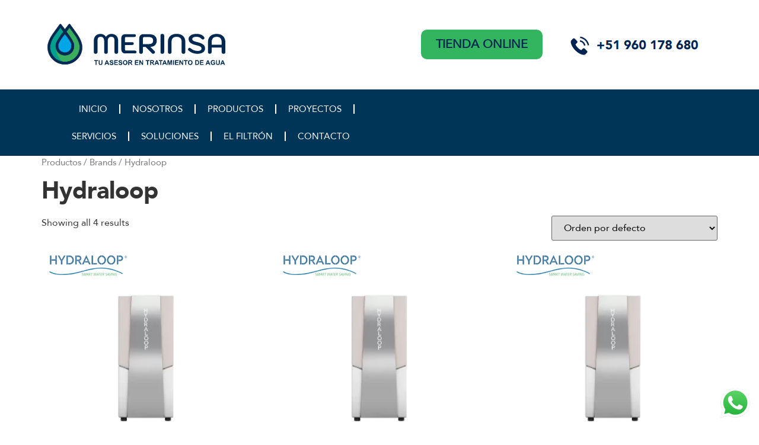

--- FILE ---
content_type: text/html; charset=UTF-8
request_url: https://www.merinsa.com/brand/hydraloop/
body_size: 18547
content:
<!doctype html>
<html lang="es-PE">
<head>
<meta charset="UTF-8">
<meta name="viewport" content="width=device-width, initial-scale=1">
<link rel="profile" href="https://gmpg.org/xfn/11">
<meta name='robots' content='index, follow, max-image-preview:large, max-snippet:-1, max-video-preview:-1' />
<style>img:is([sizes="auto" i], [sizes^="auto," i]) { contain-intrinsic-size: 3000px 1500px }</style>
<script data-no-defer="1" data-ezscrex="false" data-cfasync="false" data-pagespeed-no-defer data-cookieconsent="ignore">
var ctPublicFunctions = {"_ajax_nonce":"c65420b009","_rest_nonce":"12a692ba21","_ajax_url":"\/wp-admin\/admin-ajax.php","_rest_url":"https:\/\/www.merinsa.com\/wp-json\/","data__cookies_type":"none","data__ajax_type":"rest","text__wait_for_decoding":"Decoding the contact data, let us a few seconds to finish. Anti-Spam by CleanTalk","cookiePrefix":"","wprocket_detected":false,"host_url":"www.merinsa.com"}
</script>
<script data-no-defer="1" data-ezscrex="false" data-cfasync="false" data-pagespeed-no-defer data-cookieconsent="ignore">
var ctPublic = {"_ajax_nonce":"c65420b009","settings__forms__check_internal":0,"settings__forms__check_external":0,"settings__forms__search_test":1,"settings__data__bot_detector_enabled":0,"blog_home":"https:\/\/www.merinsa.com\/","pixel__setting":"3","pixel__enabled":true,"pixel__url":"https:\/\/moderate9-v4.cleantalk.org\/pixel\/945ffc1adfb60700df70c4e8d59be14c.gif","data__email_check_before_post":1,"data__email_check_exist_post":0,"data__cookies_type":"none","data__key_is_ok":true,"data__visible_fields_required":true,"wl_brandname":"Anti-Spam by CleanTalk","wl_brandname_short":"CleanTalk","ct_checkjs_key":"7a510edef43ffd77a59c2819082977c89128a88efd9503d0faad015078c92e26","emailEncoderPassKey":"7272179716bdd9268d4fedad793ac6c4","bot_detector_forms_excluded":"W10=","advancedCacheExists":false,"varnishCacheExists":false,"wc_ajax_add_to_cart":false}
</script>
<!-- This site is optimized with the Yoast SEO plugin v23.9 - https://yoast.com/wordpress/plugins/seo/ -->
<title>Hydraloop archivos - Mercantil Interamericana | Merinsa</title>
<link rel="canonical" href="https://www.merinsa.com/brand/hydraloop/" />
<meta property="og:locale" content="es_ES" />
<meta property="og:type" content="article" />
<meta property="og:title" content="Hydraloop archivos - Mercantil Interamericana | Merinsa" />
<meta property="og:url" content="https://www.merinsa.com/brand/hydraloop/" />
<meta property="og:site_name" content="Mercantil Interamericana | Merinsa" />
<meta name="twitter:card" content="summary_large_image" />
<script type="application/ld+json" class="yoast-schema-graph">{"@context":"https://schema.org","@graph":[{"@type":"CollectionPage","@id":"https://www.merinsa.com/brand/hydraloop/","url":"https://www.merinsa.com/brand/hydraloop/","name":"Hydraloop archivos - Mercantil Interamericana | Merinsa","isPartOf":{"@id":"https://www.merinsa.com/#website"},"primaryImageOfPage":{"@id":"https://www.merinsa.com/brand/hydraloop/#primaryimage"},"image":{"@id":"https://www.merinsa.com/brand/hydraloop/#primaryimage"},"thumbnailUrl":"https://www.merinsa.com/wp-content/uploads/h300.webp","breadcrumb":{"@id":"https://www.merinsa.com/brand/hydraloop/#breadcrumb"},"inLanguage":"es-PE"},{"@type":"ImageObject","inLanguage":"es-PE","@id":"https://www.merinsa.com/brand/hydraloop/#primaryimage","url":"https://www.merinsa.com/wp-content/uploads/h300.webp","contentUrl":"https://www.merinsa.com/wp-content/uploads/h300.webp","width":600,"height":400},{"@type":"BreadcrumbList","@id":"https://www.merinsa.com/brand/hydraloop/#breadcrumb","itemListElement":[{"@type":"ListItem","position":1,"name":"Portada","item":"https://www.merinsa.com/"},{"@type":"ListItem","position":2,"name":"Hydraloop"}]},{"@type":"WebSite","@id":"https://www.merinsa.com/#website","url":"https://www.merinsa.com/","name":"Mercantil Interamericana | Merinsa","description":"","publisher":{"@id":"https://www.merinsa.com/#organization"},"potentialAction":[{"@type":"SearchAction","target":{"@type":"EntryPoint","urlTemplate":"https://www.merinsa.com/?s={search_term_string}"},"query-input":{"@type":"PropertyValueSpecification","valueRequired":true,"valueName":"search_term_string"}}],"inLanguage":"es-PE"},{"@type":"Organization","@id":"https://www.merinsa.com/#organization","name":"Mercantil Interamericana | Merinsa","url":"https://www.merinsa.com/","logo":{"@type":"ImageObject","inLanguage":"es-PE","@id":"https://www.merinsa.com/#/schema/logo/image/","url":"https://www.merinsa.com/wp-content/uploads/logo-merinsa-1.svg","contentUrl":"https://www.merinsa.com/wp-content/uploads/logo-merinsa-1.svg","width":400,"height":92,"caption":"Mercantil Interamericana | Merinsa"},"image":{"@id":"https://www.merinsa.com/#/schema/logo/image/"}}]}</script>
<!-- / Yoast SEO plugin. -->
<link rel="alternate" type="application/rss+xml" title="Mercantil Interamericana | Merinsa &raquo; Feed" href="https://www.merinsa.com/feed/" />
<link rel="alternate" type="application/rss+xml" title="Mercantil Interamericana | Merinsa &raquo; Feed de los comentarios" href="https://www.merinsa.com/comments/feed/" />
<link rel="alternate" type="application/rss+xml" title="Mercantil Interamericana | Merinsa &raquo; Hydraloop Brand Feed" href="https://www.merinsa.com/brand/hydraloop/feed/" />
<script>
window._wpemojiSettings = {"baseUrl":"https:\/\/s.w.org\/images\/core\/emoji\/15.0.3\/72x72\/","ext":".png","svgUrl":"https:\/\/s.w.org\/images\/core\/emoji\/15.0.3\/svg\/","svgExt":".svg","source":{"concatemoji":"https:\/\/www.merinsa.com\/wp-includes\/js\/wp-emoji-release.min.js?ver=6.7.1"}};
/*! This file is auto-generated */
!function(i,n){var o,s,e;function c(e){try{var t={supportTests:e,timestamp:(new Date).valueOf()};sessionStorage.setItem(o,JSON.stringify(t))}catch(e){}}function p(e,t,n){e.clearRect(0,0,e.canvas.width,e.canvas.height),e.fillText(t,0,0);var t=new Uint32Array(e.getImageData(0,0,e.canvas.width,e.canvas.height).data),r=(e.clearRect(0,0,e.canvas.width,e.canvas.height),e.fillText(n,0,0),new Uint32Array(e.getImageData(0,0,e.canvas.width,e.canvas.height).data));return t.every(function(e,t){return e===r[t]})}function u(e,t,n){switch(t){case"flag":return n(e,"\ud83c\udff3\ufe0f\u200d\u26a7\ufe0f","\ud83c\udff3\ufe0f\u200b\u26a7\ufe0f")?!1:!n(e,"\ud83c\uddfa\ud83c\uddf3","\ud83c\uddfa\u200b\ud83c\uddf3")&&!n(e,"\ud83c\udff4\udb40\udc67\udb40\udc62\udb40\udc65\udb40\udc6e\udb40\udc67\udb40\udc7f","\ud83c\udff4\u200b\udb40\udc67\u200b\udb40\udc62\u200b\udb40\udc65\u200b\udb40\udc6e\u200b\udb40\udc67\u200b\udb40\udc7f");case"emoji":return!n(e,"\ud83d\udc26\u200d\u2b1b","\ud83d\udc26\u200b\u2b1b")}return!1}function f(e,t,n){var r="undefined"!=typeof WorkerGlobalScope&&self instanceof WorkerGlobalScope?new OffscreenCanvas(300,150):i.createElement("canvas"),a=r.getContext("2d",{willReadFrequently:!0}),o=(a.textBaseline="top",a.font="600 32px Arial",{});return e.forEach(function(e){o[e]=t(a,e,n)}),o}function t(e){var t=i.createElement("script");t.src=e,t.defer=!0,i.head.appendChild(t)}"undefined"!=typeof Promise&&(o="wpEmojiSettingsSupports",s=["flag","emoji"],n.supports={everything:!0,everythingExceptFlag:!0},e=new Promise(function(e){i.addEventListener("DOMContentLoaded",e,{once:!0})}),new Promise(function(t){var n=function(){try{var e=JSON.parse(sessionStorage.getItem(o));if("object"==typeof e&&"number"==typeof e.timestamp&&(new Date).valueOf()<e.timestamp+604800&&"object"==typeof e.supportTests)return e.supportTests}catch(e){}return null}();if(!n){if("undefined"!=typeof Worker&&"undefined"!=typeof OffscreenCanvas&&"undefined"!=typeof URL&&URL.createObjectURL&&"undefined"!=typeof Blob)try{var e="postMessage("+f.toString()+"("+[JSON.stringify(s),u.toString(),p.toString()].join(",")+"));",r=new Blob([e],{type:"text/javascript"}),a=new Worker(URL.createObjectURL(r),{name:"wpTestEmojiSupports"});return void(a.onmessage=function(e){c(n=e.data),a.terminate(),t(n)})}catch(e){}c(n=f(s,u,p))}t(n)}).then(function(e){for(var t in e)n.supports[t]=e[t],n.supports.everything=n.supports.everything&&n.supports[t],"flag"!==t&&(n.supports.everythingExceptFlag=n.supports.everythingExceptFlag&&n.supports[t]);n.supports.everythingExceptFlag=n.supports.everythingExceptFlag&&!n.supports.flag,n.DOMReady=!1,n.readyCallback=function(){n.DOMReady=!0}}).then(function(){return e}).then(function(){var e;n.supports.everything||(n.readyCallback(),(e=n.source||{}).concatemoji?t(e.concatemoji):e.wpemoji&&e.twemoji&&(t(e.twemoji),t(e.wpemoji)))}))}((window,document),window._wpemojiSettings);
</script>
<style id='cf-frontend-style-inline-css'>
@font-face {
font-family: 'NeuweltText';
font-weight: 700;
font-display: auto;
src: url('https://www.merinsa.com/wp-content/uploads/NeuweltText-Bold.woff2') format('woff2'),
url('https://www.merinsa.com/wp-content/uploads/NeuweltText-Bold.woff') format('woff'),
url('https://www.merinsa.com/wp-content/uploads/NeuweltText-Bold.eot?#iefix') format('embedded-opentype'),
url('https://www.merinsa.com/wp-content/uploads/NeuweltText-Bold.svg') format('svg');
}
@font-face {
font-family: 'Font Awesome';
font-weight: 400;
font-display: auto;
src: url('https://www.merinsa.com/wp-content/uploads/FontAwesome.woff2') format('woff2'),
url('https://www.merinsa.com/wp-content/uploads/FontAwesome.woff') format('woff'),
url('https://www.merinsa.com/wp-content/uploads/fontawesome.ttf') format('truetype'),
url('https://www.merinsa.com/wp-content/uploads/FontAwesome.eot?#iefix') format('embedded-opentype'),
url('https://www.merinsa.com/wp-content/uploads/FontAwesome.svg') format('svg');
}
@font-face {
font-family: 'Avenir';
font-weight: 400;
font-display: auto;
src: url('https://www.merinsa.com/wp-content/uploads/Avenir-Roman.woff2') format('woff2'),
url('https://www.merinsa.com/wp-content/uploads/Avenir-Roman.woff') format('woff'),
url('https://www.merinsa.com/wp-content/uploads/Avenir-Roman.eot?#iefix') format('embedded-opentype'),
url('https://www.merinsa.com/wp-content/uploads/Avenir-Roman.svg') format('svg');
}
</style>
<!-- <link rel='stylesheet' id='ht_ctc_main_css-css' href='https://www.merinsa.com/wp-content/plugins/click-to-chat-for-whatsapp/new/inc/assets/css/main.css?ver=4.12.1' media='all' /> -->
<link rel="stylesheet" type="text/css" href="//www.merinsa.com/wp-content/cache/wpfc-minified/e753so9o/dnxyd.css" media="all"/>
<style id='wp-emoji-styles-inline-css'>
img.wp-smiley, img.emoji {
display: inline !important;
border: none !important;
box-shadow: none !important;
height: 1em !important;
width: 1em !important;
margin: 0 0.07em !important;
vertical-align: -0.1em !important;
background: none !important;
padding: 0 !important;
}
</style>
<!-- <link rel='stylesheet' id='wp-block-library-css' href='https://www.merinsa.com/wp-includes/css/dist/block-library/style.min.css?ver=6.7.1' media='all' /> -->
<link rel="stylesheet" type="text/css" href="//www.merinsa.com/wp-content/cache/wpfc-minified/npdq7vt/dnzim.css" media="all"/>
<style id='safe-svg-svg-icon-style-inline-css'>
.safe-svg-cover{text-align:center}.safe-svg-cover .safe-svg-inside{display:inline-block;max-width:100%}.safe-svg-cover svg{height:100%;max-height:100%;max-width:100%;width:100%}
</style>
<style id='classic-theme-styles-inline-css'>
/*! This file is auto-generated */
.wp-block-button__link{color:#fff;background-color:#32373c;border-radius:9999px;box-shadow:none;text-decoration:none;padding:calc(.667em + 2px) calc(1.333em + 2px);font-size:1.125em}.wp-block-file__button{background:#32373c;color:#fff;text-decoration:none}
</style>
<style id='global-styles-inline-css'>
:root{--wp--preset--aspect-ratio--square: 1;--wp--preset--aspect-ratio--4-3: 4/3;--wp--preset--aspect-ratio--3-4: 3/4;--wp--preset--aspect-ratio--3-2: 3/2;--wp--preset--aspect-ratio--2-3: 2/3;--wp--preset--aspect-ratio--16-9: 16/9;--wp--preset--aspect-ratio--9-16: 9/16;--wp--preset--color--black: #000000;--wp--preset--color--cyan-bluish-gray: #abb8c3;--wp--preset--color--white: #ffffff;--wp--preset--color--pale-pink: #f78da7;--wp--preset--color--vivid-red: #cf2e2e;--wp--preset--color--luminous-vivid-orange: #ff6900;--wp--preset--color--luminous-vivid-amber: #fcb900;--wp--preset--color--light-green-cyan: #7bdcb5;--wp--preset--color--vivid-green-cyan: #00d084;--wp--preset--color--pale-cyan-blue: #8ed1fc;--wp--preset--color--vivid-cyan-blue: #0693e3;--wp--preset--color--vivid-purple: #9b51e0;--wp--preset--gradient--vivid-cyan-blue-to-vivid-purple: linear-gradient(135deg,rgba(6,147,227,1) 0%,rgb(155,81,224) 100%);--wp--preset--gradient--light-green-cyan-to-vivid-green-cyan: linear-gradient(135deg,rgb(122,220,180) 0%,rgb(0,208,130) 100%);--wp--preset--gradient--luminous-vivid-amber-to-luminous-vivid-orange: linear-gradient(135deg,rgba(252,185,0,1) 0%,rgba(255,105,0,1) 100%);--wp--preset--gradient--luminous-vivid-orange-to-vivid-red: linear-gradient(135deg,rgba(255,105,0,1) 0%,rgb(207,46,46) 100%);--wp--preset--gradient--very-light-gray-to-cyan-bluish-gray: linear-gradient(135deg,rgb(238,238,238) 0%,rgb(169,184,195) 100%);--wp--preset--gradient--cool-to-warm-spectrum: linear-gradient(135deg,rgb(74,234,220) 0%,rgb(151,120,209) 20%,rgb(207,42,186) 40%,rgb(238,44,130) 60%,rgb(251,105,98) 80%,rgb(254,248,76) 100%);--wp--preset--gradient--blush-light-purple: linear-gradient(135deg,rgb(255,206,236) 0%,rgb(152,150,240) 100%);--wp--preset--gradient--blush-bordeaux: linear-gradient(135deg,rgb(254,205,165) 0%,rgb(254,45,45) 50%,rgb(107,0,62) 100%);--wp--preset--gradient--luminous-dusk: linear-gradient(135deg,rgb(255,203,112) 0%,rgb(199,81,192) 50%,rgb(65,88,208) 100%);--wp--preset--gradient--pale-ocean: linear-gradient(135deg,rgb(255,245,203) 0%,rgb(182,227,212) 50%,rgb(51,167,181) 100%);--wp--preset--gradient--electric-grass: linear-gradient(135deg,rgb(202,248,128) 0%,rgb(113,206,126) 100%);--wp--preset--gradient--midnight: linear-gradient(135deg,rgb(2,3,129) 0%,rgb(40,116,252) 100%);--wp--preset--font-size--small: 13px;--wp--preset--font-size--medium: 20px;--wp--preset--font-size--large: 36px;--wp--preset--font-size--x-large: 42px;--wp--preset--font-family--inter: "Inter", sans-serif;--wp--preset--font-family--cardo: Cardo;--wp--preset--spacing--20: 0.44rem;--wp--preset--spacing--30: 0.67rem;--wp--preset--spacing--40: 1rem;--wp--preset--spacing--50: 1.5rem;--wp--preset--spacing--60: 2.25rem;--wp--preset--spacing--70: 3.38rem;--wp--preset--spacing--80: 5.06rem;--wp--preset--shadow--natural: 6px 6px 9px rgba(0, 0, 0, 0.2);--wp--preset--shadow--deep: 12px 12px 50px rgba(0, 0, 0, 0.4);--wp--preset--shadow--sharp: 6px 6px 0px rgba(0, 0, 0, 0.2);--wp--preset--shadow--outlined: 6px 6px 0px -3px rgba(255, 255, 255, 1), 6px 6px rgba(0, 0, 0, 1);--wp--preset--shadow--crisp: 6px 6px 0px rgba(0, 0, 0, 1);}:where(.is-layout-flex){gap: 0.5em;}:where(.is-layout-grid){gap: 0.5em;}body .is-layout-flex{display: flex;}.is-layout-flex{flex-wrap: wrap;align-items: center;}.is-layout-flex > :is(*, div){margin: 0;}body .is-layout-grid{display: grid;}.is-layout-grid > :is(*, div){margin: 0;}:where(.wp-block-columns.is-layout-flex){gap: 2em;}:where(.wp-block-columns.is-layout-grid){gap: 2em;}:where(.wp-block-post-template.is-layout-flex){gap: 1.25em;}:where(.wp-block-post-template.is-layout-grid){gap: 1.25em;}.has-black-color{color: var(--wp--preset--color--black) !important;}.has-cyan-bluish-gray-color{color: var(--wp--preset--color--cyan-bluish-gray) !important;}.has-white-color{color: var(--wp--preset--color--white) !important;}.has-pale-pink-color{color: var(--wp--preset--color--pale-pink) !important;}.has-vivid-red-color{color: var(--wp--preset--color--vivid-red) !important;}.has-luminous-vivid-orange-color{color: var(--wp--preset--color--luminous-vivid-orange) !important;}.has-luminous-vivid-amber-color{color: var(--wp--preset--color--luminous-vivid-amber) !important;}.has-light-green-cyan-color{color: var(--wp--preset--color--light-green-cyan) !important;}.has-vivid-green-cyan-color{color: var(--wp--preset--color--vivid-green-cyan) !important;}.has-pale-cyan-blue-color{color: var(--wp--preset--color--pale-cyan-blue) !important;}.has-vivid-cyan-blue-color{color: var(--wp--preset--color--vivid-cyan-blue) !important;}.has-vivid-purple-color{color: var(--wp--preset--color--vivid-purple) !important;}.has-black-background-color{background-color: var(--wp--preset--color--black) !important;}.has-cyan-bluish-gray-background-color{background-color: var(--wp--preset--color--cyan-bluish-gray) !important;}.has-white-background-color{background-color: var(--wp--preset--color--white) !important;}.has-pale-pink-background-color{background-color: var(--wp--preset--color--pale-pink) !important;}.has-vivid-red-background-color{background-color: var(--wp--preset--color--vivid-red) !important;}.has-luminous-vivid-orange-background-color{background-color: var(--wp--preset--color--luminous-vivid-orange) !important;}.has-luminous-vivid-amber-background-color{background-color: var(--wp--preset--color--luminous-vivid-amber) !important;}.has-light-green-cyan-background-color{background-color: var(--wp--preset--color--light-green-cyan) !important;}.has-vivid-green-cyan-background-color{background-color: var(--wp--preset--color--vivid-green-cyan) !important;}.has-pale-cyan-blue-background-color{background-color: var(--wp--preset--color--pale-cyan-blue) !important;}.has-vivid-cyan-blue-background-color{background-color: var(--wp--preset--color--vivid-cyan-blue) !important;}.has-vivid-purple-background-color{background-color: var(--wp--preset--color--vivid-purple) !important;}.has-black-border-color{border-color: var(--wp--preset--color--black) !important;}.has-cyan-bluish-gray-border-color{border-color: var(--wp--preset--color--cyan-bluish-gray) !important;}.has-white-border-color{border-color: var(--wp--preset--color--white) !important;}.has-pale-pink-border-color{border-color: var(--wp--preset--color--pale-pink) !important;}.has-vivid-red-border-color{border-color: var(--wp--preset--color--vivid-red) !important;}.has-luminous-vivid-orange-border-color{border-color: var(--wp--preset--color--luminous-vivid-orange) !important;}.has-luminous-vivid-amber-border-color{border-color: var(--wp--preset--color--luminous-vivid-amber) !important;}.has-light-green-cyan-border-color{border-color: var(--wp--preset--color--light-green-cyan) !important;}.has-vivid-green-cyan-border-color{border-color: var(--wp--preset--color--vivid-green-cyan) !important;}.has-pale-cyan-blue-border-color{border-color: var(--wp--preset--color--pale-cyan-blue) !important;}.has-vivid-cyan-blue-border-color{border-color: var(--wp--preset--color--vivid-cyan-blue) !important;}.has-vivid-purple-border-color{border-color: var(--wp--preset--color--vivid-purple) !important;}.has-vivid-cyan-blue-to-vivid-purple-gradient-background{background: var(--wp--preset--gradient--vivid-cyan-blue-to-vivid-purple) !important;}.has-light-green-cyan-to-vivid-green-cyan-gradient-background{background: var(--wp--preset--gradient--light-green-cyan-to-vivid-green-cyan) !important;}.has-luminous-vivid-amber-to-luminous-vivid-orange-gradient-background{background: var(--wp--preset--gradient--luminous-vivid-amber-to-luminous-vivid-orange) !important;}.has-luminous-vivid-orange-to-vivid-red-gradient-background{background: var(--wp--preset--gradient--luminous-vivid-orange-to-vivid-red) !important;}.has-very-light-gray-to-cyan-bluish-gray-gradient-background{background: var(--wp--preset--gradient--very-light-gray-to-cyan-bluish-gray) !important;}.has-cool-to-warm-spectrum-gradient-background{background: var(--wp--preset--gradient--cool-to-warm-spectrum) !important;}.has-blush-light-purple-gradient-background{background: var(--wp--preset--gradient--blush-light-purple) !important;}.has-blush-bordeaux-gradient-background{background: var(--wp--preset--gradient--blush-bordeaux) !important;}.has-luminous-dusk-gradient-background{background: var(--wp--preset--gradient--luminous-dusk) !important;}.has-pale-ocean-gradient-background{background: var(--wp--preset--gradient--pale-ocean) !important;}.has-electric-grass-gradient-background{background: var(--wp--preset--gradient--electric-grass) !important;}.has-midnight-gradient-background{background: var(--wp--preset--gradient--midnight) !important;}.has-small-font-size{font-size: var(--wp--preset--font-size--small) !important;}.has-medium-font-size{font-size: var(--wp--preset--font-size--medium) !important;}.has-large-font-size{font-size: var(--wp--preset--font-size--large) !important;}.has-x-large-font-size{font-size: var(--wp--preset--font-size--x-large) !important;}
:where(.wp-block-post-template.is-layout-flex){gap: 1.25em;}:where(.wp-block-post-template.is-layout-grid){gap: 1.25em;}
:where(.wp-block-columns.is-layout-flex){gap: 2em;}:where(.wp-block-columns.is-layout-grid){gap: 2em;}
:root :where(.wp-block-pullquote){font-size: 1.5em;line-height: 1.6;}
</style>
<!-- <link rel='stylesheet' id='ct_public_css-css' href='https://www.merinsa.com/wp-content/plugins/cleantalk-spam-protect/css/cleantalk-public.min.css?ver=6.45.2' media='all' /> -->
<!-- <link rel='stylesheet' id='ct_email_decoder_css-css' href='https://www.merinsa.com/wp-content/plugins/cleantalk-spam-protect/css/cleantalk-email-decoder.min.css?ver=6.45.2' media='all' /> -->
<!-- <link rel='stylesheet' id='woocommerce-layout-css' href='https://www.merinsa.com/wp-content/plugins/woocommerce/assets/css/woocommerce-layout.css?ver=9.4.2' media='all' /> -->
<link rel="stylesheet" type="text/css" href="//www.merinsa.com/wp-content/cache/wpfc-minified/6mt3lkxn/dnxyd.css" media="all"/>
<!-- <link rel='stylesheet' id='woocommerce-smallscreen-css' href='https://www.merinsa.com/wp-content/plugins/woocommerce/assets/css/woocommerce-smallscreen.css?ver=9.4.2' media='only screen and (max-width: 768px)' /> -->
<link rel="stylesheet" type="text/css" href="//www.merinsa.com/wp-content/cache/wpfc-minified/32nzyv2r/dnxyd.css" media="only screen and (max-width: 768px)"/>
<!-- <link rel='stylesheet' id='woocommerce-general-css' href='https://www.merinsa.com/wp-content/plugins/woocommerce/assets/css/woocommerce.css?ver=9.4.2' media='all' /> -->
<link rel="stylesheet" type="text/css" href="//www.merinsa.com/wp-content/cache/wpfc-minified/kl3ln7zq/dnxyd.css" media="all"/>
<style id='woocommerce-inline-inline-css'>
.woocommerce form .form-row .required { visibility: visible; }
</style>
<!-- <link rel='stylesheet' id='brands-styles-css' href='https://www.merinsa.com/wp-content/plugins/woocommerce-brands/assets/css/style.css?ver=1.6.48' media='all' /> -->
<!-- <link rel='stylesheet' id='hello-elementor-css' href='https://www.merinsa.com/wp-content/themes/hello-elementor/style.min.css?ver=2.7.1' media='all' /> -->
<!-- <link rel='stylesheet' id='hello-elementor-theme-style-css' href='https://www.merinsa.com/wp-content/themes/hello-elementor/theme.min.css?ver=2.7.1' media='all' /> -->
<!-- <link rel='stylesheet' id='elementor-frontend-css' href='https://www.merinsa.com/wp-content/plugins/elementor/assets/css/frontend.min.css?ver=3.25.10' media='all' /> -->
<link rel="stylesheet" type="text/css" href="//www.merinsa.com/wp-content/cache/wpfc-minified/ftvyu3yp/dnxyd.css" media="all"/>
<link rel='stylesheet' id='elementor-post-5-css' href='https://www.merinsa.com/wp-content/uploads/elementor/css/post-5.css?ver=1689035731' media='all' />
<!-- <link rel='stylesheet' id='elementor-icons-css' href='https://www.merinsa.com/wp-content/plugins/elementor/assets/lib/eicons/css/elementor-icons.min.css?ver=5.32.0' media='all' /> -->
<!-- <link rel='stylesheet' id='swiper-css' href='https://www.merinsa.com/wp-content/plugins/elementor/assets/lib/swiper/v8/css/swiper.min.css?ver=8.4.5' media='all' /> -->
<!-- <link rel='stylesheet' id='e-swiper-css' href='https://www.merinsa.com/wp-content/plugins/elementor/assets/css/conditionals/e-swiper.min.css?ver=3.25.10' media='all' /> -->
<!-- <link rel='stylesheet' id='elementor-pro-css' href='https://www.merinsa.com/wp-content/plugins/elementor-pro/assets/css/frontend.min.css?ver=3.6.4' media='all' /> -->
<link rel="stylesheet" type="text/css" href="//www.merinsa.com/wp-content/cache/wpfc-minified/lcp61auo/dnzi4.css" media="all"/>
<link rel='stylesheet' id='elementor-post-40-css' href='https://www.merinsa.com/wp-content/uploads/elementor/css/post-40.css?ver=1716560076' media='all' />
<link rel='stylesheet' id='elementor-post-164-css' href='https://www.merinsa.com/wp-content/uploads/elementor/css/post-164.css?ver=1722877458' media='all' />
<!-- <link rel='stylesheet' id='hello-elementor-child-style-css' href='https://www.merinsa.com/wp-content/themes/hello-theme-child-master/style.css?ver=2.0.0' media='all' /> -->
<!-- <link rel='stylesheet' id='elementor-icons-shared-0-css' href='https://www.merinsa.com/wp-content/plugins/elementor/assets/lib/font-awesome/css/fontawesome.min.css?ver=5.15.3' media='all' /> -->
<!-- <link rel='stylesheet' id='elementor-icons-fa-solid-css' href='https://www.merinsa.com/wp-content/plugins/elementor/assets/lib/font-awesome/css/solid.min.css?ver=5.15.3' media='all' /> -->
<link rel="stylesheet" type="text/css" href="//www.merinsa.com/wp-content/cache/wpfc-minified/qhs0a23v/dnzi4.css" media="all"/>
<script src='//www.merinsa.com/wp-content/cache/wpfc-minified/m8zjyxzd/dnzi4.js' type="text/javascript"></script>
<!-- <script src="https://www.merinsa.com/wp-includes/js/jquery/jquery.min.js?ver=3.7.1" id="jquery-core-js"></script> -->
<!-- <script src="https://www.merinsa.com/wp-includes/js/jquery/jquery-migrate.min.js?ver=3.4.1" id="jquery-migrate-js"></script> -->
<!-- <script data-pagespeed-no-defer src="https://www.merinsa.com/wp-content/plugins/cleantalk-spam-protect/js/apbct-public-bundle.min.js?ver=6.45.2" id="ct_public_functions-js"></script> -->
<!-- <script src="https://www.merinsa.com/wp-content/plugins/woocommerce/assets/js/jquery-blockui/jquery.blockUI.min.js?ver=2.7.0-wc.9.4.2" id="jquery-blockui-js" defer data-wp-strategy="defer"></script> -->
<!-- <script src="https://www.merinsa.com/wp-content/plugins/woocommerce/assets/js/js-cookie/js.cookie.min.js?ver=2.1.4-wc.9.4.2" id="js-cookie-js" defer data-wp-strategy="defer"></script> -->
<script id="woocommerce-js-extra">
var woocommerce_params = {"ajax_url":"\/wp-admin\/admin-ajax.php","wc_ajax_url":"\/?wc-ajax=%%endpoint%%"};
</script>
<script src='//www.merinsa.com/wp-content/cache/wpfc-minified/12zii9r4/dnzi4.js' type="text/javascript"></script>
<!-- <script src="https://www.merinsa.com/wp-content/plugins/woocommerce/assets/js/frontend/woocommerce.min.js?ver=9.4.2" id="woocommerce-js" defer data-wp-strategy="defer"></script> -->
<link rel="https://api.w.org/" href="https://www.merinsa.com/wp-json/" /><link rel="alternate" title="JSON" type="application/json" href="https://www.merinsa.com/wp-json/wp/v2/product_brand/114" /><link rel="EditURI" type="application/rsd+xml" title="RSD" href="https://www.merinsa.com/xmlrpc.php?rsd" />
<meta name="generator" content="WordPress 6.7.1" />
<meta name="generator" content="WooCommerce 9.4.2" />
<link rel="apple-touch-icon" sizes="180x180" href="/wp-content/uploads/fbrfg/apple-touch-icon.png">
<link rel="icon" type="image/png" sizes="32x32" href="/wp-content/uploads/fbrfg/favicon-32x32.png">
<link rel="icon" type="image/png" sizes="16x16" href="/wp-content/uploads/fbrfg/favicon-16x16.png">
<link rel="manifest" href="/wp-content/uploads/fbrfg/site.webmanifest">
<link rel="mask-icon" href="/wp-content/uploads/fbrfg/safari-pinned-tab.svg" color="#5bbad5">
<link rel="shortcut icon" href="/wp-content/uploads/fbrfg/favicon.ico">
<meta name="msapplication-TileColor" content="#da532c">
<meta name="msapplication-config" content="/wp-content/uploads/fbrfg/browserconfig.xml">
<meta name="theme-color" content="#ffffff">	<noscript><style>.woocommerce-product-gallery{ opacity: 1 !important; }</style></noscript>
<meta name="generator" content="Elementor 3.25.10; features: additional_custom_breakpoints, e_optimized_control_loading; settings: css_print_method-external, google_font-enabled, font_display-auto">
<!-- Google tag (gtag.js) --> <script async src="https://www.googletagmanager.com/gtag/js?id=G-QV97PVX7B6"></script> 
<script> window.dataLayer = window.dataLayer || []; function gtag(){dataLayer.push(arguments);} gtag('js', new Date()); gtag('config', 'G-QV97PVX7B6'); </script>
<!-- Google Tag Manager -->
<script>(function(w,d,s,l,i){w[l]=w[l]||[];w[l].push({'gtm.start':
new Date().getTime(),event:'gtm.js'});var f=d.getElementsByTagName(s)[0],
j=d.createElement(s),dl=l!='dataLayer'?'&l='+l:'';j.async=true;j.src=
'https://www.googletagmanager.com/gtm.js?id='+i+dl;f.parentNode.insertBefore(j,f);
})(window,document,'script','dataLayer','GTM-NW5FCBN');</script>
<!-- End Google Tag Manager -->
<style>
.e-con.e-parent:nth-of-type(n+4):not(.e-lazyloaded):not(.e-no-lazyload),
.e-con.e-parent:nth-of-type(n+4):not(.e-lazyloaded):not(.e-no-lazyload) * {
background-image: none !important;
}
@media screen and (max-height: 1024px) {
.e-con.e-parent:nth-of-type(n+3):not(.e-lazyloaded):not(.e-no-lazyload),
.e-con.e-parent:nth-of-type(n+3):not(.e-lazyloaded):not(.e-no-lazyload) * {
background-image: none !important;
}
}
@media screen and (max-height: 640px) {
.e-con.e-parent:nth-of-type(n+2):not(.e-lazyloaded):not(.e-no-lazyload),
.e-con.e-parent:nth-of-type(n+2):not(.e-lazyloaded):not(.e-no-lazyload) * {
background-image: none !important;
}
}
</style>
<style class='wp-fonts-local'>
@font-face{font-family:Inter;font-style:normal;font-weight:300 900;font-display:fallback;src:url('https://www.merinsa.com/wp-content/plugins/woocommerce/assets/fonts/Inter-VariableFont_slnt,wght.woff2') format('woff2');font-stretch:normal;}
@font-face{font-family:Cardo;font-style:normal;font-weight:400;font-display:fallback;src:url('https://www.merinsa.com/wp-content/plugins/woocommerce/assets/fonts/cardo_normal_400.woff2') format('woff2');}
</style>
<link rel="icon" href="https://www.merinsa.com/wp-content/uploads/favicon-2-100x100.png" sizes="32x32" />
<link rel="icon" href="https://www.merinsa.com/wp-content/uploads/favicon-2.png" sizes="192x192" />
<link rel="apple-touch-icon" href="https://www.merinsa.com/wp-content/uploads/favicon-2.png" />
<meta name="msapplication-TileImage" content="https://www.merinsa.com/wp-content/uploads/favicon-2.png" />
</head>
<body class="archive tax-product_brand term-hydraloop term-114 wp-custom-logo theme-hello-elementor woocommerce woocommerce-page woocommerce-no-js elementor-default elementor-kit-5">
<!-- Google Tag Manager (noscript) -->
<noscript><iframe src="https://www.googletagmanager.com/ns.html?id=GTM-NW5FCBN"
height="0" width="0" style="display:none;visibility:hidden"></iframe></noscript>
<!-- End Google Tag Manager (noscript) -->
<style type="text/css">
.bt-link{
background-color:#1f377c8c;
width:70px;
height:70px;
color:white;
}
.serie-msb{margin-left:605px;margin-top:137px;}
.serie-msd{margin-left:605px;margin-top:186px;}
.serie-mss{margin-left:605px;margin-top:191px;}
.turbocompresor-hpb{margin-left:605px;margin-top:114px;}
.elementor.elementor-2368,.elementor.elementor-2377,.elementor.elementor-2396,.elementor.elementor-2406,.elementor.elementor-2408,.elementor.elementor-2410,.elementor.elementor-2412,.elementor.elementor-2352 {margin-top: 70px;}
</style>
<a class="skip-link screen-reader-text" href="#content">Skip to content</a>
<div data-elementor-type="header" data-elementor-id="40" class="elementor elementor-40 elementor-location-header">
<div class="elementor-section-wrap">
<section class="elementor-section elementor-top-section elementor-element elementor-element-702b808 elementor-section-height-min-height elementor-section-boxed elementor-section-height-default elementor-section-items-middle" data-id="702b808" data-element_type="section">
<div class="elementor-container elementor-column-gap-default">
<div class="elementor-column elementor-col-50 elementor-top-column elementor-element elementor-element-2956ce3" data-id="2956ce3" data-element_type="column">
<div class="elementor-widget-wrap elementor-element-populated">
<div class="elementor-element elementor-element-1d0fcfe elementor-widget elementor-widget-theme-site-logo elementor-widget-image" data-id="1d0fcfe" data-element_type="widget" data-widget_type="theme-site-logo.default">
<div class="elementor-widget-container">
<a href="https://www.merinsa.com">
<img width="400" height="92" src="https://www.merinsa.com/wp-content/uploads/logo-merinsa-1.svg" class="attachment-full size-full wp-image-1250" alt="" />								</a>
</div>
</div>
</div>
</div>
<div class="elementor-column elementor-col-25 elementor-top-column elementor-element elementor-element-13f6413 elementor-hidden-mobile" data-id="13f6413" data-element_type="column">
<div class="elementor-widget-wrap elementor-element-populated">
<div class="elementor-element elementor-element-bf46270 elementor-align-right elementor-widget elementor-widget-button" data-id="bf46270" data-element_type="widget" data-widget_type="button.default">
<div class="elementor-widget-container">
<div class="elementor-button-wrapper">
<a class="elementor-button elementor-button-link elementor-size-sm" href="https://www.merinsa.com.pe/" target="_blank">
<span class="elementor-button-content-wrapper">
<span class="elementor-button-text">TIENDA ONLINE</span>
</span>
</a>
</div>
</div>
</div>
</div>
</div>
<div class="elementor-column elementor-col-25 elementor-top-column elementor-element elementor-element-d7671a3" data-id="d7671a3" data-element_type="column">
<div class="elementor-widget-wrap elementor-element-populated">
<div class="elementor-element elementor-element-e14e718 elementor-widget elementor-widget-image" data-id="e14e718" data-element_type="widget" data-widget_type="image.default">
<div class="elementor-widget-container">
<a href="https://wa.me/51960178680">
<img src="https://www.merinsa.com/wp-content/uploads/telefono-merinsa.png" title="" alt="" loading="lazy" />								</a>
</div>
</div>
</div>
</div>
</div>
</section>
<section class="elementor-section elementor-top-section elementor-element elementor-element-913990c elementor-section-boxed elementor-section-height-default elementor-section-height-default" data-id="913990c" data-element_type="section" data-settings="{&quot;background_background&quot;:&quot;classic&quot;}">
<div class="elementor-background-overlay"></div>
<div class="elementor-container elementor-column-gap-default">
<div class="elementor-column elementor-col-50 elementor-top-column elementor-element elementor-element-6481018" data-id="6481018" data-element_type="column">
<div class="elementor-widget-wrap elementor-element-populated">
<div class="elementor-element elementor-element-001ed7e elementor-nav-menu__align-center elementor-nav-menu--dropdown-tablet elementor-nav-menu__text-align-aside elementor-nav-menu--toggle elementor-nav-menu--burger elementor-widget elementor-widget-nav-menu" data-id="001ed7e" data-element_type="widget" data-settings="{&quot;layout&quot;:&quot;horizontal&quot;,&quot;submenu_icon&quot;:{&quot;value&quot;:&quot;&lt;i class=\&quot;fas fa-caret-down\&quot;&gt;&lt;\/i&gt;&quot;,&quot;library&quot;:&quot;fa-solid&quot;},&quot;toggle&quot;:&quot;burger&quot;}" data-widget_type="nav-menu.default">
<div class="elementor-widget-container">
<nav migration_allowed="1" migrated="0" role="navigation" class="elementor-nav-menu--main elementor-nav-menu__container elementor-nav-menu--layout-horizontal e--pointer-underline e--animation-fade">
<ul id="menu-1-001ed7e" class="elementor-nav-menu"><li class="menu-item menu-item-type-post_type menu-item-object-page menu-item-home menu-item-673"><a href="https://www.merinsa.com/" class="elementor-item">INICIO</a></li>
<li class="menu-item menu-item-type-post_type menu-item-object-page menu-item-402"><a href="https://www.merinsa.com/nosotros/" class="elementor-item">NOSOTROS</a></li>
<li class="menu-item menu-item-type-post_type menu-item-object-page menu-item-4090"><a href="https://www.merinsa.com/productos/" class="elementor-item">PRODUCTOS</a></li>
<li class="menu-item menu-item-type-post_type menu-item-object-page menu-item-433"><a href="https://www.merinsa.com/proyectos/" class="elementor-item">PROYECTOS</a></li>
<li class="menu-item menu-item-type-post_type menu-item-object-page menu-item-453"><a href="https://www.merinsa.com/servicios/" class="elementor-item">SERVICIOS</a></li>
<li class="menu-item menu-item-type-post_type menu-item-object-page menu-item-497"><a href="https://www.merinsa.com/soluciones/" class="elementor-item">SOLUCIONES</a></li>
<li class="menu-item menu-item-type-post_type menu-item-object-page menu-item-523"><a href="https://www.merinsa.com/el-filtron/" class="elementor-item">EL FILTRÓN</a></li>
<li class="menu-item menu-item-type-post_type menu-item-object-page menu-item-569"><a href="https://www.merinsa.com/contacto/" class="elementor-item">CONTACTO</a></li>
</ul>			</nav>
<div class="elementor-menu-toggle" role="button" tabindex="0" aria-label="Menu Toggle" aria-expanded="false">
<i aria-hidden="true" role="presentation" class="elementor-menu-toggle__icon--open eicon-menu-bar"></i><i aria-hidden="true" role="presentation" class="elementor-menu-toggle__icon--close eicon-close"></i>			<span class="elementor-screen-only">Menu</span>
</div>
<nav class="elementor-nav-menu--dropdown elementor-nav-menu__container" role="navigation" aria-hidden="true">
<ul id="menu-2-001ed7e" class="elementor-nav-menu"><li class="menu-item menu-item-type-post_type menu-item-object-page menu-item-home menu-item-673"><a href="https://www.merinsa.com/" class="elementor-item" tabindex="-1">INICIO</a></li>
<li class="menu-item menu-item-type-post_type menu-item-object-page menu-item-402"><a href="https://www.merinsa.com/nosotros/" class="elementor-item" tabindex="-1">NOSOTROS</a></li>
<li class="menu-item menu-item-type-post_type menu-item-object-page menu-item-4090"><a href="https://www.merinsa.com/productos/" class="elementor-item" tabindex="-1">PRODUCTOS</a></li>
<li class="menu-item menu-item-type-post_type menu-item-object-page menu-item-433"><a href="https://www.merinsa.com/proyectos/" class="elementor-item" tabindex="-1">PROYECTOS</a></li>
<li class="menu-item menu-item-type-post_type menu-item-object-page menu-item-453"><a href="https://www.merinsa.com/servicios/" class="elementor-item" tabindex="-1">SERVICIOS</a></li>
<li class="menu-item menu-item-type-post_type menu-item-object-page menu-item-497"><a href="https://www.merinsa.com/soluciones/" class="elementor-item" tabindex="-1">SOLUCIONES</a></li>
<li class="menu-item menu-item-type-post_type menu-item-object-page menu-item-523"><a href="https://www.merinsa.com/el-filtron/" class="elementor-item" tabindex="-1">EL FILTRÓN</a></li>
<li class="menu-item menu-item-type-post_type menu-item-object-page menu-item-569"><a href="https://www.merinsa.com/contacto/" class="elementor-item" tabindex="-1">CONTACTO</a></li>
</ul>			</nav>
</div>
</div>
</div>
</div>
<div class="elementor-column elementor-col-50 elementor-top-column elementor-element elementor-element-85bc7c4 elementor-hidden-desktop elementor-hidden-tablet" data-id="85bc7c4" data-element_type="column">
<div class="elementor-widget-wrap elementor-element-populated">
<div class="elementor-element elementor-element-375e060 elementor-align-right elementor-widget elementor-widget-button" data-id="375e060" data-element_type="widget" data-widget_type="button.default">
<div class="elementor-widget-container">
<div class="elementor-button-wrapper">
<a class="elementor-button elementor-button-link elementor-size-sm" href="https://www.merinsa.com.pe/" target="_blank">
<span class="elementor-button-content-wrapper">
<span class="elementor-button-text">TIENDA ONLINE</span>
</span>
</a>
</div>
</div>
</div>
</div>
</div>
</div>
</section>
</div>
</div>
<div id="primary" class="content-area"><main id="main" class="site-main" role="main"><nav class="woocommerce-breadcrumb" aria-label="Breadcrumb"><a href="/productos/">Productos</a>&nbsp;&#47;&nbsp;Brands&nbsp;&#47;&nbsp;Hydraloop</nav><header class="woocommerce-products-header">
<h1 class="woocommerce-products-header__title page-title">Hydraloop</h1>
</header>
<div class="woocommerce-notices-wrapper"></div><p class="woocommerce-result-count" >
Showing all 4 results</p>
<form class="woocommerce-ordering" method="get">
<select name="orderby" class="orderby" aria-label="Pedido de la tienda">
<option value="menu_order"  selected='selected'>Orden por defecto</option>
<option value="popularity" >Ordenar por popularidad</option>
<option value="date" >Ordenar por las últimas</option>
<option value="price" >Ordenar por precio: bajo a alto</option>
<option value="price-desc" >Ordenar por precio: alto a bajo</option>
</select>
<input type="hidden" name="paged" value="1" />
</form>
<ul class="products columns-3">
<li class="product type-product post-4316 status-publish first instock product_cat-sistemas-de-tratamiento-de-aguas-residuales has-post-thumbnail shipping-taxable product-type-simple">
<a href="https://www.merinsa.com/producto/sistemas-de-tratamiento-de-aguas-residuales/h300/" class="woocommerce-LoopProduct-link woocommerce-loop-product__link"><a href="https://www.merinsa.com/brand/hydraloop/">
<img src="https://www.merinsa.com/wp-content/uploads/hydraloop.png"
alt="Hydraloop"
class="alignleft"
style="width: 150px; height: 50px;"/>
</a>
<a href="https://www.merinsa.com/producto/sistemas-de-tratamiento-de-aguas-residuales/h300/" title=""><img fetchpriority="high" width="300" height="200" src="https://www.merinsa.com/wp-content/uploads/h300-300x200.webp" class="attachment-woocommerce_thumbnail size-woocommerce_thumbnail" alt="" decoding="async" srcset="https://www.merinsa.com/wp-content/uploads/h300-300x200.webp 300w, https://www.merinsa.com/wp-content/uploads/h300.webp 600w" sizes="(max-width: 300px) 100vw, 300px" /></a><h2 class="woocommerce-loop-product__title">H300</h2>
</a><a href="https://www.merinsa.com/producto/sistemas-de-tratamiento-de-aguas-residuales/h300/" aria-describedby="woocommerce_loop_add_to_cart_link_describedby_4316" data-quantity="1" class="button product_type_simple" data-product_id="4316" data-product_sku="" aria-label="Lee más sobre &ldquo;H300&rdquo;" rel="nofollow" data-success_message="">Ver Producto</a>	<span id="woocommerce_loop_add_to_cart_link_describedby_4316" class="screen-reader-text">
</span>
</li>
<li class="product type-product post-4317 status-publish instock product_cat-sistemas-de-tratamiento-de-aguas-residuales has-post-thumbnail shipping-taxable product-type-simple">
<a href="https://www.merinsa.com/producto/sistemas-de-tratamiento-de-aguas-residuales/h600/" class="woocommerce-LoopProduct-link woocommerce-loop-product__link"><a href="https://www.merinsa.com/brand/hydraloop/">
<img src="https://www.merinsa.com/wp-content/uploads/hydraloop.png"
alt="Hydraloop"
class="alignleft"
style="width: 150px; height: 50px;"/>
</a>
<a href="https://www.merinsa.com/producto/sistemas-de-tratamiento-de-aguas-residuales/h600/" title=""><img width="300" height="200" src="https://www.merinsa.com/wp-content/uploads/h600-300x200.webp" class="attachment-woocommerce_thumbnail size-woocommerce_thumbnail" alt="" decoding="async" srcset="https://www.merinsa.com/wp-content/uploads/h600-300x200.webp 300w, https://www.merinsa.com/wp-content/uploads/h600.webp 600w" sizes="(max-width: 300px) 100vw, 300px" /></a><h2 class="woocommerce-loop-product__title">H600</h2>
</a><a href="https://www.merinsa.com/producto/sistemas-de-tratamiento-de-aguas-residuales/h600/" aria-describedby="woocommerce_loop_add_to_cart_link_describedby_4317" data-quantity="1" class="button product_type_simple" data-product_id="4317" data-product_sku="" aria-label="Lee más sobre &ldquo;H600&rdquo;" rel="nofollow" data-success_message="">Ver Producto</a>	<span id="woocommerce_loop_add_to_cart_link_describedby_4317" class="screen-reader-text">
</span>
</li>
<li class="product type-product post-4318 status-publish last instock product_cat-sistemas-de-tratamiento-de-aguas-residuales has-post-thumbnail shipping-taxable product-type-simple">
<a href="https://www.merinsa.com/producto/sistemas-de-tratamiento-de-aguas-residuales/h300-premium/" class="woocommerce-LoopProduct-link woocommerce-loop-product__link"><a href="https://www.merinsa.com/brand/hydraloop/">
<img src="https://www.merinsa.com/wp-content/uploads/hydraloop.png"
alt="Hydraloop"
class="alignleft"
style="width: 150px; height: 50px;"/>
</a>
<a href="https://www.merinsa.com/producto/sistemas-de-tratamiento-de-aguas-residuales/h300-premium/" title=""><img loading="lazy" width="300" height="200" src="https://www.merinsa.com/wp-content/uploads/h300_premium-300x200.webp" class="attachment-woocommerce_thumbnail size-woocommerce_thumbnail" alt="" decoding="async" srcset="https://www.merinsa.com/wp-content/uploads/h300_premium-300x200.webp 300w, https://www.merinsa.com/wp-content/uploads/h300_premium.webp 600w" sizes="(max-width: 300px) 100vw, 300px" /></a><h2 class="woocommerce-loop-product__title">H300 PREMIUM</h2>
</a><a href="https://www.merinsa.com/producto/sistemas-de-tratamiento-de-aguas-residuales/h300-premium/" aria-describedby="woocommerce_loop_add_to_cart_link_describedby_4318" data-quantity="1" class="button product_type_simple" data-product_id="4318" data-product_sku="" aria-label="Lee más sobre &ldquo;H300 PREMIUM&rdquo;" rel="nofollow" data-success_message="">Ver Producto</a>	<span id="woocommerce_loop_add_to_cart_link_describedby_4318" class="screen-reader-text">
</span>
</li>
<li class="product type-product post-4319 status-publish first instock product_cat-sistemas-de-tratamiento-de-aguas-residuales has-post-thumbnail shipping-taxable product-type-simple">
<a href="https://www.merinsa.com/producto/sistemas-de-tratamiento-de-aguas-residuales/h600-premium/" class="woocommerce-LoopProduct-link woocommerce-loop-product__link"><a href="https://www.merinsa.com/brand/hydraloop/">
<img src="https://www.merinsa.com/wp-content/uploads/hydraloop.png"
alt="Hydraloop"
class="alignleft"
style="width: 150px; height: 50px;"/>
</a>
<a href="https://www.merinsa.com/producto/sistemas-de-tratamiento-de-aguas-residuales/h600-premium/" title=""><img loading="lazy" width="300" height="200" src="https://www.merinsa.com/wp-content/uploads/h600_premium-300x200.webp" class="attachment-woocommerce_thumbnail size-woocommerce_thumbnail" alt="" decoding="async" srcset="https://www.merinsa.com/wp-content/uploads/h600_premium-300x200.webp 300w, https://www.merinsa.com/wp-content/uploads/h600_premium.webp 600w" sizes="(max-width: 300px) 100vw, 300px" /></a><h2 class="woocommerce-loop-product__title">H600 PREMIUM</h2>
</a><a href="https://www.merinsa.com/producto/sistemas-de-tratamiento-de-aguas-residuales/h600-premium/" aria-describedby="woocommerce_loop_add_to_cart_link_describedby_4319" data-quantity="1" class="button product_type_simple" data-product_id="4319" data-product_sku="" aria-label="Lee más sobre &ldquo;H600 PREMIUM&rdquo;" rel="nofollow" data-success_message="">Ver Producto</a>	<span id="woocommerce_loop_add_to_cart_link_describedby_4319" class="screen-reader-text">
</span>
</li>
</ul>
</main></div>		<div data-elementor-type="footer" data-elementor-id="164" class="elementor elementor-164 elementor-location-footer">
<div class="elementor-section-wrap">
<section class="elementor-section elementor-top-section elementor-element elementor-element-84b5035 elementor-section-boxed elementor-section-height-default elementor-section-height-default" data-id="84b5035" data-element_type="section" data-settings="{&quot;background_background&quot;:&quot;classic&quot;}">
<div class="elementor-container elementor-column-gap-default">
<div class="elementor-column elementor-col-33 elementor-top-column elementor-element elementor-element-60d93a8" data-id="60d93a8" data-element_type="column">
<div class="elementor-widget-wrap elementor-element-populated">
<div class="elementor-element elementor-element-4ec2ac6 elementor-widget elementor-widget-image" data-id="4ec2ac6" data-element_type="widget" data-widget_type="image.default">
<div class="elementor-widget-container">
<img loading="lazy" width="206" height="47" src="https://www.merinsa.com/wp-content/uploads/logo-merinsa-w-1.svg" class="attachment-full size-full wp-image-1263" alt="" />													</div>
</div>
<div class="elementor-element elementor-element-30050ff elementor-widget elementor-widget-spacer" data-id="30050ff" data-element_type="widget" data-widget_type="spacer.default">
<div class="elementor-widget-container">
<div class="elementor-spacer">
<div class="elementor-spacer-inner"></div>
</div>
</div>
</div>
<div class="elementor-element elementor-element-584b594 elementor-widget elementor-widget-heading" data-id="584b594" data-element_type="widget" data-widget_type="heading.default">
<div class="elementor-widget-container">
<h6 class="elementor-heading-title elementor-size-default">Mercantil Interamericana SAC</h6>		</div>
</div>
<div class="elementor-element elementor-element-7466f4f elementor-position-left elementor-mobile-position-left elementor-view-default elementor-vertical-align-top elementor-invisible elementor-widget elementor-widget-icon-box" data-id="7466f4f" data-element_type="widget" data-settings="{&quot;_animation&quot;:&quot;fadeIn&quot;}" data-widget_type="icon-box.default">
<div class="elementor-widget-container">
<div class="elementor-icon-box-wrapper">
<div class="elementor-icon-box-icon">
<span  class="elementor-icon elementor-animation-">
<i aria-hidden="true" class="fas fa-map-marker-alt"></i>				</span>
</div>
<div class="elementor-icon-box-content">
<h6 class="elementor-icon-box-title">
<span  >
Oficinas						</span>
</h6>
<p class="elementor-icon-box-description">
Jr. Antenor Rizo Patron 157 Urb. Barrio Medico - Surquillo					</p>
</div>
</div>
</div>
</div>
<div class="elementor-element elementor-element-30ffff9 elementor-position-left elementor-mobile-position-left elementor-view-default elementor-vertical-align-top elementor-invisible elementor-widget elementor-widget-icon-box" data-id="30ffff9" data-element_type="widget" data-settings="{&quot;_animation&quot;:&quot;fadeIn&quot;}" data-widget_type="icon-box.default">
<div class="elementor-widget-container">
<div class="elementor-icon-box-wrapper">
<div class="elementor-icon-box-icon">
<span  class="elementor-icon elementor-animation-">
<i aria-hidden="true" class="fas fa-map-marker-alt"></i>				</span>
</div>
<div class="elementor-icon-box-content">
<h6 class="elementor-icon-box-title">
<span  >
Almacén 1						</span>
</h6>
<p class="elementor-icon-box-description">
Jr. Arquímedes 170. Urb Campiña - Chorrillos					</p>
</div>
</div>
</div>
</div>
<div class="elementor-element elementor-element-bd21aa5 elementor-position-left elementor-mobile-position-left elementor-view-default elementor-vertical-align-top elementor-invisible elementor-widget elementor-widget-icon-box" data-id="bd21aa5" data-element_type="widget" data-settings="{&quot;_animation&quot;:&quot;fadeIn&quot;}" data-widget_type="icon-box.default">
<div class="elementor-widget-container">
<div class="elementor-icon-box-wrapper">
<div class="elementor-icon-box-icon">
<span  class="elementor-icon elementor-animation-">
<i aria-hidden="true" class="fas fa-map-marker-alt"></i>				</span>
</div>
<div class="elementor-icon-box-content">
<h6 class="elementor-icon-box-title">
<span  >
Almacén 2						</span>
</h6>
<p class="elementor-icon-box-description">
Cl. Los Rosales 015383 Sector Huerto de Pachacamac Favio UC 015383 – Lurin					</p>
</div>
</div>
</div>
</div>
<div class="elementor-element elementor-element-131efac elementor-position-left elementor-mobile-position-left elementor-view-default elementor-vertical-align-top elementor-invisible elementor-widget elementor-widget-icon-box" data-id="131efac" data-element_type="widget" data-settings="{&quot;_animation&quot;:&quot;fadeIn&quot;}" data-widget_type="icon-box.default">
<div class="elementor-widget-container">
<div class="elementor-icon-box-wrapper">
<div class="elementor-icon-box-icon">
<a href="mailto:ventas@merinsa.com" class="elementor-icon elementor-animation-" tabindex="-1">
<i aria-hidden="true" class="fas fa-envelope"></i>				</a>
</div>
<div class="elementor-icon-box-content">
<p class="elementor-icon-box-description">
<a href="mailto:ventas@merinsa.com" style="color:white;text-decoration:none">ventas@merinsa.com</a>					</p>
</div>
</div>
</div>
</div>
<div class="elementor-element elementor-element-ef40b58 elementor-position-left elementor-mobile-position-left elementor-view-default elementor-vertical-align-top elementor-invisible elementor-widget elementor-widget-icon-box" data-id="ef40b58" data-element_type="widget" data-settings="{&quot;_animation&quot;:&quot;fadeIn&quot;}" data-widget_type="icon-box.default">
<div class="elementor-widget-container">
<div class="elementor-icon-box-wrapper">
<div class="elementor-icon-box-icon">
<a href="tel:+5117198380" class="elementor-icon elementor-animation-" tabindex="-1">
<i aria-hidden="true" class="fas fa-phone-alt"></i>				</a>
</div>
<div class="elementor-icon-box-content">
<p class="elementor-icon-box-description">
<a href="tel:+5117198380" style="color:white;text-decoration:none"> (511) 7198380</a>					</p>
</div>
</div>
</div>
</div>
<div class="elementor-element elementor-element-13e3b83 elementor-position-left elementor-mobile-position-left elementor-view-default elementor-vertical-align-top elementor-invisible elementor-widget elementor-widget-icon-box" data-id="13e3b83" data-element_type="widget" data-settings="{&quot;_animation&quot;:&quot;fadeIn&quot;}" data-widget_type="icon-box.default">
<div class="elementor-widget-container">
<div class="elementor-icon-box-wrapper">
<div class="elementor-icon-box-icon">
<a href="tel:+51960178680" class="elementor-icon elementor-animation-" tabindex="-1">
<i aria-hidden="true" class="fas fa-phone-alt"></i>				</a>
</div>
<div class="elementor-icon-box-content">
<p class="elementor-icon-box-description">
<a href="tel:+51960178680" style="color:white;text-decoration:none"> 960 178 680</a>					</p>
</div>
</div>
</div>
</div>
<div class="elementor-element elementor-element-28c4d2b elementor-widget elementor-widget-spacer" data-id="28c4d2b" data-element_type="widget" data-widget_type="spacer.default">
<div class="elementor-widget-container">
<div class="elementor-spacer">
<div class="elementor-spacer-inner"></div>
</div>
</div>
</div>
<div class="elementor-element elementor-element-70a41f1 elementor-shape-square e-grid-align-left elementor-grid-0 elementor-widget elementor-widget-social-icons" data-id="70a41f1" data-element_type="widget" data-widget_type="social-icons.default">
<div class="elementor-widget-container">
<div class="elementor-social-icons-wrapper elementor-grid">
<span class="elementor-grid-item">
<a class="elementor-icon elementor-social-icon elementor-social-icon- elementor-repeater-item-839c0b9" href="https://www.facebook.com/MerinsaPlus" target="_blank">
<span class="elementor-screen-only"></span>
<svg xmlns="http://www.w3.org/2000/svg" id="Capa_1" data-name="Capa 1" viewBox="0 0 30 30"><path d="M15,30A15,15,0,1,1,30,15,15,15,0,0,1,15,30M15,1.61A13.39,13.39,0,1,0,28.39,15,13.41,13.41,0,0,0,15,1.61" fill="#fff"></path><path d="M12.65,15.07v8.69a.23.23,0,0,0,.23.23H16.1a.23.23,0,0,0,.23-.23V14.93h2.34a.23.23,0,0,0,.23-.21l.22-2.66a.23.23,0,0,0-.23-.25H16.33V9.93a.8.8,0,0,1,.8-.81h1.81a.22.22,0,0,0,.22-.22V6.23A.22.22,0,0,0,18.94,6H15.89a3.24,3.24,0,0,0-3.24,3.24v2.56H11a.22.22,0,0,0-.22.23V14.7a.22.22,0,0,0,.22.23h1.62Z" fill="#fff" fill-rule="evenodd"></path></svg>					</a>
</span>
<span class="elementor-grid-item">
<a class="elementor-icon elementor-social-icon elementor-social-icon- elementor-repeater-item-21850bf" href="https://www.instagram.com/merinsa_plus" target="_blank">
<span class="elementor-screen-only"></span>
<svg xmlns="http://www.w3.org/2000/svg" id="Capa_1" data-name="Capa 1" viewBox="0 0 30 30"><path d="M11.44,21.76h0" fill="#fff" fill-rule="evenodd"></path><path d="M12,21.78s.31,0,0,0c0,0,0,0,0,0" fill="#fff" fill-rule="evenodd"></path><path d="M18.12,7.65h0Z" fill="#fff" fill-rule="evenodd"></path><path d="M15,29.69A14.69,14.69,0,1,1,29.69,15,14.71,14.71,0,0,1,15,29.69m0-28A13.3,13.3,0,1,0,28.3,15,13.32,13.32,0,0,0,15,1.7M20,9A1.09,1.09,0,1,0,21,10.12,1.08,1.08,0,0,0,20,9m-4.83,1.39A4.57,4.57,0,1,0,19.69,15a4.58,4.58,0,0,0-4.57-4.57m0,7.49A2.93,2.93,0,1,1,18.05,15a2.93,2.93,0,0,1-2.93,2.92m9.22-6.72a5.58,5.58,0,0,0-5.58-5.57H11.41A5.58,5.58,0,0,0,5.84,11.2v7.36a5.58,5.58,0,0,0,5.57,5.57h7.35a5.58,5.58,0,0,0,5.58-5.57Zm-1.75,7.36a3.82,3.82,0,0,1-3.83,3.82H11.41a3.82,3.82,0,0,1-3.82-3.82V11.2a3.82,3.82,0,0,1,3.82-3.82h7.35a3.82,3.82,0,0,1,3.83,3.82Z" fill="#fff"></path></svg>					</a>
</span>
<span class="elementor-grid-item">
<a class="elementor-icon elementor-social-icon elementor-social-icon- elementor-repeater-item-e3ec6ce" href="https://www.linkedin.com/company/merinsa/" target="_blank">
<span class="elementor-screen-only"></span>
<svg xmlns="http://www.w3.org/2000/svg" id="Capa_1" data-name="Capa 1" viewBox="0 0 30 30"><path d="M15,29.79A14.79,14.79,0,1,1,29.79,15,14.81,14.81,0,0,1,15,29.79m0-28A13.2,13.2,0,1,0,28.2,15,13.21,13.21,0,0,0,15,1.8" fill="#fff"></path><path d="M15.9,22.35h-3v-9.8h2.91v1.3l.07,0a3.18,3.18,0,0,1,2.89-1.52,4,4,0,0,1,2.05.47,3,3,0,0,1,1.32,1.85,7,7,0,0,1,.24,1.89c0,1.9,0,3.8,0,5.7a.49.49,0,0,1,0,.11h-3v-.21c0-1.5,0-3,0-4.49a8.25,8.25,0,0,0-.12-1.49A1.37,1.37,0,0,0,17.49,15,1.58,1.58,0,0,0,16,16.55a9.26,9.26,0,0,0-.07,1.05c0,1.51,0,3,0,4.52Z" fill="#fff"></path><path d="M7.9,22.34v-9.8h3v9.8Z" fill="#fff"></path><path d="M9.42,11.2a1.78,1.78,0,1,1,1.76-1.77A1.78,1.78,0,0,1,9.42,11.2Z" fill="#fff"></path></svg>					</a>
</span>
<span class="elementor-grid-item">
<a class="elementor-icon elementor-social-icon elementor-social-icon- elementor-repeater-item-74ba8c0" href="https://www.youtube.com/channel/UCEu-S-D05JHp_d8YFmJqRhg" target="_blank">
<span class="elementor-screen-only"></span>
<svg xmlns="http://www.w3.org/2000/svg" id="Capa_1" data-name="Capa 1" viewBox="0 0 30 30"><path d="M15,29.79A14.79,14.79,0,1,1,29.79,15,14.81,14.81,0,0,1,15,29.79m0-28A13.2,13.2,0,1,0,28.2,15,13.21,13.21,0,0,0,15,1.8" fill="#fff"></path><path d="M23.86,12.76A3.8,3.8,0,0,0,20.06,9H10.21a3.8,3.8,0,0,0-3.8,3.8v4.61a3.8,3.8,0,0,0,3.8,3.8h9.85a3.8,3.8,0,0,0,3.8-3.8ZM17.64,15.3l-3.93,2.15c-.17.1-.32,0-.32-.22V12.8c0-.19.16-.32.33-.22l4,2.27a.26.26,0,0,1,0,.45" fill="#fff"></path></svg>					</a>
</span>
<span class="elementor-grid-item">
<a class="elementor-icon elementor-social-icon elementor-social-icon- elementor-repeater-item-a52ff19" href="https://www.youtube.com/channel/UCEu-S-D05JHp_d8YFmJqRhg" target="_blank">
<span class="elementor-screen-only"></span>
<svg xmlns="http://www.w3.org/2000/svg" id="Capa_1" data-name="Capa 1" viewBox="0 0 30 30"><path d="M15,29.79A14.79,14.79,0,1,1,29.79,15,14.81,14.81,0,0,1,15,29.79m0-28A13.2,13.2,0,1,0,28.2,15,13.21,13.21,0,0,0,15,1.8" fill="#fff"></path><path d="M23.86,12.76A3.8,3.8,0,0,0,20.06,9H10.21a3.8,3.8,0,0,0-3.8,3.8v4.61a3.8,3.8,0,0,0,3.8,3.8h9.85a3.8,3.8,0,0,0,3.8-3.8ZM17.64,15.3l-3.93,2.15c-.17.1-.32,0-.32-.22V12.8c0-.19.16-.32.33-.22l4,2.27a.26.26,0,0,1,0,.45" fill="#fff"></path></svg>					</a>
</span>
</div>
</div>
</div>
</div>
</div>
<div class="elementor-column elementor-col-33 elementor-top-column elementor-element elementor-element-63e9676 elementor-hidden-tablet elementor-hidden-mobile" data-id="63e9676" data-element_type="column">
<div class="elementor-widget-wrap elementor-element-populated">
<div class="elementor-element elementor-element-9500f67 elementor-widget elementor-widget-heading" data-id="9500f67" data-element_type="widget" data-widget_type="heading.default">
<div class="elementor-widget-container">
<h6 class="elementor-heading-title elementor-size-default">Mapa de Sitio</h6>		</div>
</div>
<div class="elementor-element elementor-element-1e1c907 elementor-hidden-mobile elementor-nav-menu--dropdown-tablet elementor-nav-menu__text-align-aside elementor-nav-menu--toggle elementor-nav-menu--burger elementor-widget elementor-widget-nav-menu" data-id="1e1c907" data-element_type="widget" data-settings="{&quot;layout&quot;:&quot;vertical&quot;,&quot;submenu_icon&quot;:{&quot;value&quot;:&quot;&lt;i class=\&quot;fas fa-caret-down\&quot;&gt;&lt;\/i&gt;&quot;,&quot;library&quot;:&quot;fa-solid&quot;},&quot;toggle&quot;:&quot;burger&quot;}" data-widget_type="nav-menu.default">
<div class="elementor-widget-container">
<nav migration_allowed="1" migrated="0" role="navigation" class="elementor-nav-menu--main elementor-nav-menu__container elementor-nav-menu--layout-vertical e--pointer-none">
<ul id="menu-1-1e1c907" class="elementor-nav-menu sm-vertical"><li class="menu-item menu-item-type-post_type menu-item-object-page menu-item-home menu-item-673"><a href="https://www.merinsa.com/" class="elementor-item">INICIO</a></li>
<li class="menu-item menu-item-type-post_type menu-item-object-page menu-item-402"><a href="https://www.merinsa.com/nosotros/" class="elementor-item">NOSOTROS</a></li>
<li class="menu-item menu-item-type-post_type menu-item-object-page menu-item-4090"><a href="https://www.merinsa.com/productos/" class="elementor-item">PRODUCTOS</a></li>
<li class="menu-item menu-item-type-post_type menu-item-object-page menu-item-433"><a href="https://www.merinsa.com/proyectos/" class="elementor-item">PROYECTOS</a></li>
<li class="menu-item menu-item-type-post_type menu-item-object-page menu-item-453"><a href="https://www.merinsa.com/servicios/" class="elementor-item">SERVICIOS</a></li>
<li class="menu-item menu-item-type-post_type menu-item-object-page menu-item-497"><a href="https://www.merinsa.com/soluciones/" class="elementor-item">SOLUCIONES</a></li>
<li class="menu-item menu-item-type-post_type menu-item-object-page menu-item-523"><a href="https://www.merinsa.com/el-filtron/" class="elementor-item">EL FILTRÓN</a></li>
<li class="menu-item menu-item-type-post_type menu-item-object-page menu-item-569"><a href="https://www.merinsa.com/contacto/" class="elementor-item">CONTACTO</a></li>
</ul>			</nav>
<div class="elementor-menu-toggle" role="button" tabindex="0" aria-label="Menu Toggle" aria-expanded="false">
<i aria-hidden="true" role="presentation" class="elementor-menu-toggle__icon--open eicon-menu-bar"></i><i aria-hidden="true" role="presentation" class="elementor-menu-toggle__icon--close eicon-close"></i>			<span class="elementor-screen-only">Menu</span>
</div>
<nav class="elementor-nav-menu--dropdown elementor-nav-menu__container" role="navigation" aria-hidden="true">
<ul id="menu-2-1e1c907" class="elementor-nav-menu sm-vertical"><li class="menu-item menu-item-type-post_type menu-item-object-page menu-item-home menu-item-673"><a href="https://www.merinsa.com/" class="elementor-item" tabindex="-1">INICIO</a></li>
<li class="menu-item menu-item-type-post_type menu-item-object-page menu-item-402"><a href="https://www.merinsa.com/nosotros/" class="elementor-item" tabindex="-1">NOSOTROS</a></li>
<li class="menu-item menu-item-type-post_type menu-item-object-page menu-item-4090"><a href="https://www.merinsa.com/productos/" class="elementor-item" tabindex="-1">PRODUCTOS</a></li>
<li class="menu-item menu-item-type-post_type menu-item-object-page menu-item-433"><a href="https://www.merinsa.com/proyectos/" class="elementor-item" tabindex="-1">PROYECTOS</a></li>
<li class="menu-item menu-item-type-post_type menu-item-object-page menu-item-453"><a href="https://www.merinsa.com/servicios/" class="elementor-item" tabindex="-1">SERVICIOS</a></li>
<li class="menu-item menu-item-type-post_type menu-item-object-page menu-item-497"><a href="https://www.merinsa.com/soluciones/" class="elementor-item" tabindex="-1">SOLUCIONES</a></li>
<li class="menu-item menu-item-type-post_type menu-item-object-page menu-item-523"><a href="https://www.merinsa.com/el-filtron/" class="elementor-item" tabindex="-1">EL FILTRÓN</a></li>
<li class="menu-item menu-item-type-post_type menu-item-object-page menu-item-569"><a href="https://www.merinsa.com/contacto/" class="elementor-item" tabindex="-1">CONTACTO</a></li>
</ul>			</nav>
</div>
</div>
</div>
</div>
<div class="elementor-column elementor-col-33 elementor-top-column elementor-element elementor-element-4880ca9" data-id="4880ca9" data-element_type="column">
<div class="elementor-widget-wrap elementor-element-populated">
<div class="elementor-element elementor-element-2fb149c elementor-widget elementor-widget-heading" data-id="2fb149c" data-element_type="widget" data-widget_type="heading.default">
<div class="elementor-widget-container">
<h6 class="elementor-heading-title elementor-size-default">Certificaciones Internacionales</h6>		</div>
</div>
<section class="elementor-section elementor-inner-section elementor-element elementor-element-62ba927 elementor-section-full_width elementor-section-height-default elementor-section-height-default" data-id="62ba927" data-element_type="section">
<div class="elementor-container elementor-column-gap-default">
<div class="elementor-column elementor-col-50 elementor-inner-column elementor-element elementor-element-57cd71f" data-id="57cd71f" data-element_type="column">
<div class="elementor-widget-wrap elementor-element-populated">
<div class="elementor-element elementor-element-66c57fe elementor-widget elementor-widget-image" data-id="66c57fe" data-element_type="widget" data-widget_type="image.default">
<div class="elementor-widget-container">
<a href="https://www.merinsa.com/wp-content/uploads/iso-45001.pdf" target="_blank">
<img loading="lazy" width="600" height="600" src="https://www.merinsa.com/wp-content/uploads/45k-B-02-600x600-1.png" class="attachment-full size-full wp-image-4399" alt="" srcset="https://www.merinsa.com/wp-content/uploads/45k-B-02-600x600-1.png 600w, https://www.merinsa.com/wp-content/uploads/45k-B-02-600x600-1-300x300.png 300w, https://www.merinsa.com/wp-content/uploads/45k-B-02-600x600-1-150x150.png 150w, https://www.merinsa.com/wp-content/uploads/45k-B-02-600x600-1-100x100.png 100w" sizes="(max-width: 600px) 100vw, 600px" />								</a>
</div>
</div>
<div class="elementor-element elementor-element-5ebcf36 elementor-widget elementor-widget-image" data-id="5ebcf36" data-element_type="widget" data-widget_type="image.default">
<div class="elementor-widget-container">
<a href="https://www.merinsa.com/wp-content/uploads/iso-14001.pdf" target="_blank">
<img loading="lazy" width="600" height="600" src="https://www.merinsa.com/wp-content/uploads/14k-B-02-600x600-1.png" class="attachment-full size-full wp-image-4397" alt="" srcset="https://www.merinsa.com/wp-content/uploads/14k-B-02-600x600-1.png 600w, https://www.merinsa.com/wp-content/uploads/14k-B-02-600x600-1-300x300.png 300w, https://www.merinsa.com/wp-content/uploads/14k-B-02-600x600-1-150x150.png 150w, https://www.merinsa.com/wp-content/uploads/14k-B-02-600x600-1-100x100.png 100w" sizes="(max-width: 600px) 100vw, 600px" />								</a>
</div>
</div>
</div>
</div>
<div class="elementor-column elementor-col-50 elementor-inner-column elementor-element elementor-element-aea5c73" data-id="aea5c73" data-element_type="column">
<div class="elementor-widget-wrap elementor-element-populated">
<div class="elementor-element elementor-element-8ba35d1 elementor-widget elementor-widget-image" data-id="8ba35d1" data-element_type="widget" data-widget_type="image.default">
<div class="elementor-widget-container">
<a href="https://www.merinsa.com/wp-content/uploads/iso-37001.pdf" target="_blank">
<img loading="lazy" width="600" height="600" src="https://www.merinsa.com/wp-content/uploads/SELLOS-BLANCO-600x600-1.png" class="attachment-full size-full wp-image-4398" alt="" srcset="https://www.merinsa.com/wp-content/uploads/SELLOS-BLANCO-600x600-1.png 600w, https://www.merinsa.com/wp-content/uploads/SELLOS-BLANCO-600x600-1-300x300.png 300w, https://www.merinsa.com/wp-content/uploads/SELLOS-BLANCO-600x600-1-150x150.png 150w, https://www.merinsa.com/wp-content/uploads/SELLOS-BLANCO-600x600-1-100x100.png 100w" sizes="(max-width: 600px) 100vw, 600px" />								</a>
</div>
</div>
<div class="elementor-element elementor-element-60c3680 elementor-widget elementor-widget-image" data-id="60c3680" data-element_type="widget" data-widget_type="image.default">
<div class="elementor-widget-container">
<a href="https://www.merinsa.com/wp-content/uploads/iso-9001.pdf" target="_blank">
<img loading="lazy" width="600" height="600" src="https://www.merinsa.com/wp-content/uploads/9k-B-02-600x600-1.png" class="attachment-full size-full wp-image-4396" alt="" srcset="https://www.merinsa.com/wp-content/uploads/9k-B-02-600x600-1.png 600w, https://www.merinsa.com/wp-content/uploads/9k-B-02-600x600-1-300x300.png 300w, https://www.merinsa.com/wp-content/uploads/9k-B-02-600x600-1-150x150.png 150w, https://www.merinsa.com/wp-content/uploads/9k-B-02-600x600-1-100x100.png 100w" sizes="(max-width: 600px) 100vw, 600px" />								</a>
</div>
</div>
</div>
</div>
</div>
</section>
<div class="elementor-element elementor-element-8334ed7 elementor-widget elementor-widget-heading" data-id="8334ed7" data-element_type="widget" data-widget_type="heading.default">
<div class="elementor-widget-container">
<h6 class="elementor-heading-title elementor-size-default">Sostenibilidad Corporativa</h6>		</div>
</div>
<div class="elementor-element elementor-element-14c4e56 elementor-widget elementor-widget-image" data-id="14c4e56" data-element_type="widget" data-widget_type="image.default">
<div class="elementor-widget-container">
<a href="https://www.merinsa.com/wp-content/uploads/Reporte-de-Sostenibilidad-2020-Mercantil-Interamericana.pdf" target="_blank">
<img loading="lazy" width="264" height="75" src="https://www.merinsa.com/wp-content/uploads/certif-new.svg" class="attachment-full size-full wp-image-1279" alt="" />								</a>
</div>
</div>
</div>
</div>
</div>
</section>
</div>
</div>
<script type='text/javascript' data-cfasync='false'>window.purechatApi = { l: [], t: [], on: function () { this.l.push(arguments); } }; (function () { var done = false; var script = document.createElement('script'); script.async = true; script.type = 'text/javascript'; script.src = 'https://app.purechat.com/VisitorWidget/WidgetScript'; document.getElementsByTagName('HEAD').item(0).appendChild(script); script.onreadystatechange = script.onload = function (e) { if (!done && (!this.readyState || this.readyState == 'loaded' || this.readyState == 'complete')) { var w = new PCWidget({c: 'a115e587-dbfc-44df-a624-edc6e1e00358', f: true }); done = true; } }; })();</script><!-- Click to Chat - https://holithemes.com/plugins/click-to-chat/  v4.12.1 -->  
<div class="ht-ctc ht-ctc-chat ctc-analytics ctc_wp_desktop style-3  " id="ht-ctc-chat"  
style="display: none;  position: fixed; bottom: 15px; right: 15px;"   >
<div class="ht_ctc_style ht_ctc_chat_style">
<div title = 'Escríbenos' style="display:flex;justify-content:center;align-items:center; " class="ctc_s_3 ctc_nb" data-nb_top="-5px" data-nb_right="-5px">
<p class="ctc-analytics ctc_cta ctc_cta_stick ht-ctc-cta " style="padding: 0px 16px; line-height: 1.6; ; background-color: #25d366; color: #ffffff; border-radius:10px; margin:0 10px;  display: none; ">Escríbenos</p>
<svg style="pointer-events:none; display:block; height:50px; width:50px;" width="50px" height="50px" viewBox="0 0 1219.547 1225.016">
<path style="fill: #E0E0E0;" fill="#E0E0E0" d="M1041.858 178.02C927.206 63.289 774.753.07 612.325 0 277.617 0 5.232 272.298 5.098 606.991c-.039 106.986 27.915 211.42 81.048 303.476L0 1225.016l321.898-84.406c88.689 48.368 188.547 73.855 290.166 73.896h.258.003c334.654 0 607.08-272.346 607.222-607.023.056-162.208-63.052-314.724-177.689-429.463zm-429.533 933.963h-.197c-90.578-.048-179.402-24.366-256.878-70.339l-18.438-10.93-191.021 50.083 51-186.176-12.013-19.087c-50.525-80.336-77.198-173.175-77.16-268.504.111-278.186 226.507-504.503 504.898-504.503 134.812.056 261.519 52.604 356.814 147.965 95.289 95.36 147.728 222.128 147.688 356.948-.118 278.195-226.522 504.543-504.693 504.543z"/>
<linearGradient id="htwaicona-chat" gradientUnits="userSpaceOnUse" x1="609.77" y1="1190.114" x2="609.77" y2="21.084">
<stop offset="0" stop-color="#20b038"/>
<stop offset="1" stop-color="#60d66a"/>
</linearGradient>
<path style="fill: url(#htwaicona-chat);" fill="url(#htwaicona-chat)" d="M27.875 1190.114l82.211-300.18c-50.719-87.852-77.391-187.523-77.359-289.602.133-319.398 260.078-579.25 579.469-579.25 155.016.07 300.508 60.398 409.898 169.891 109.414 109.492 169.633 255.031 169.57 409.812-.133 319.406-260.094 579.281-579.445 579.281-.023 0 .016 0 0 0h-.258c-96.977-.031-192.266-24.375-276.898-70.5l-307.188 80.548z"/>
<image overflow="visible" opacity=".08" width="682" height="639" transform="translate(270.984 291.372)"/>
<path fill-rule="evenodd" clip-rule="evenodd" style="fill: #FFFFFF;" fill="#FFF" d="M462.273 349.294c-11.234-24.977-23.062-25.477-33.75-25.914-8.742-.375-18.75-.352-28.742-.352-10 0-26.25 3.758-39.992 18.766-13.75 15.008-52.5 51.289-52.5 125.078 0 73.797 53.75 145.102 61.242 155.117 7.5 10 103.758 166.266 256.203 226.383 126.695 49.961 152.477 40.023 179.977 37.523s88.734-36.273 101.234-71.297c12.5-35.016 12.5-65.031 8.75-71.305-3.75-6.25-13.75-10-28.75-17.5s-88.734-43.789-102.484-48.789-23.75-7.5-33.75 7.516c-10 15-38.727 48.773-47.477 58.773-8.75 10.023-17.5 11.273-32.5 3.773-15-7.523-63.305-23.344-120.609-74.438-44.586-39.75-74.688-88.844-83.438-103.859-8.75-15-.938-23.125 6.586-30.602 6.734-6.719 15-17.508 22.5-26.266 7.484-8.758 9.984-15.008 14.984-25.008 5-10.016 2.5-18.773-1.25-26.273s-32.898-81.67-46.234-111.326z"/>
<path style="fill: #FFFFFF;" fill="#FFF" d="M1036.898 176.091C923.562 62.677 772.859.185 612.297.114 281.43.114 12.172 269.286 12.039 600.137 12 705.896 39.633 809.13 92.156 900.13L7 1211.067l318.203-83.438c87.672 47.812 186.383 73.008 286.836 73.047h.255.003c330.812 0 600.109-269.219 600.25-600.055.055-160.343-62.328-311.108-175.649-424.53zm-424.601 923.242h-.195c-89.539-.047-177.344-24.086-253.93-69.531l-18.227-10.805-188.828 49.508 50.414-184.039-11.875-18.867c-49.945-79.414-76.312-171.188-76.273-265.422.109-274.992 223.906-498.711 499.102-498.711 133.266.055 258.516 52 352.719 146.266 94.195 94.266 146.031 219.578 145.992 352.852-.118 274.999-223.923 498.749-498.899 498.749z"/>
</svg></div>                </div>
</div>
<span class="ht_ctc_chat_data" 
data-no_number=""
data-settings="{&quot;number&quot;:&quot;51960178680&quot;,&quot;pre_filled&quot;:&quot;&quot;,&quot;dis_m&quot;:&quot;show&quot;,&quot;dis_d&quot;:&quot;show&quot;,&quot;css&quot;:&quot;display: none; cursor: pointer; z-index: 99999999;&quot;,&quot;pos_d&quot;:&quot;position: fixed; bottom: 15px; right: 15px;&quot;,&quot;pos_m&quot;:&quot;position: fixed; bottom: 15px; right: 15px;&quot;,&quot;schedule&quot;:&quot;no&quot;,&quot;se&quot;:150,&quot;ani&quot;:&quot;no-animations&quot;,&quot;url_target_d&quot;:&quot;_blank&quot;,&quot;ga&quot;:&quot;yes&quot;,&quot;fb&quot;:&quot;yes&quot;,&quot;g_init&quot;:&quot;default&quot;,&quot;g_an_event_name&quot;:&quot;chat: {number}&quot;,&quot;pixel_event_name&quot;:&quot;Click to Chat by HoliThemes&quot;}" 
></span>
<script type="application/ld+json">{"@context":"https:\/\/schema.org\/","@type":"BreadcrumbList","itemListElement":[{"@type":"ListItem","position":1,"item":{"name":"Productos","@id":"\/productos\/"}},{"@type":"ListItem","position":2,"item":{"name":"Brands","@id":"https:\/\/www.merinsa.com\/brand\/hydraloop\/"}},{"@type":"ListItem","position":3,"item":{"name":"Hydraloop","@id":"https:\/\/www.merinsa.com\/brand\/hydraloop\/"}}]}</script>			<script type='text/javascript'>
const lazyloadRunObserver = () => {
const lazyloadBackgrounds = document.querySelectorAll( `.e-con.e-parent:not(.e-lazyloaded)` );
const lazyloadBackgroundObserver = new IntersectionObserver( ( entries ) => {
entries.forEach( ( entry ) => {
if ( entry.isIntersecting ) {
let lazyloadBackground = entry.target;
if( lazyloadBackground ) {
lazyloadBackground.classList.add( 'e-lazyloaded' );
}
lazyloadBackgroundObserver.unobserve( entry.target );
}
});
}, { rootMargin: '200px 0px 200px 0px' } );
lazyloadBackgrounds.forEach( ( lazyloadBackground ) => {
lazyloadBackgroundObserver.observe( lazyloadBackground );
} );
};
const events = [
'DOMContentLoaded',
'elementor/lazyload/observe',
];
events.forEach( ( event ) => {
document.addEventListener( event, lazyloadRunObserver );
} );
</script>
<script>
(function () {
var c = document.body.className;
c = c.replace(/woocommerce-no-js/, 'woocommerce-js');
document.body.className = c;
})();
</script>
<!-- <link rel='stylesheet' id='wc-blocks-style-css' href='https://www.merinsa.com/wp-content/plugins/woocommerce/assets/client/blocks/wc-blocks.css?ver=wc-9.4.2' media='all' /> -->
<!-- <link rel='stylesheet' id='widget-image-css' href='https://www.merinsa.com/wp-content/plugins/elementor/assets/css/widget-image.min.css?ver=3.25.10' media='all' /> -->
<!-- <link rel='stylesheet' id='e-animations-css' href='https://www.merinsa.com/wp-content/plugins/elementor/assets/lib/animations/animations.min.css?ver=3.25.10' media='all' /> -->
<!-- <link rel='stylesheet' id='widget-spacer-css' href='https://www.merinsa.com/wp-content/plugins/elementor/assets/css/widget-spacer.min.css?ver=3.25.10' media='all' /> -->
<!-- <link rel='stylesheet' id='widget-heading-css' href='https://www.merinsa.com/wp-content/plugins/elementor/assets/css/widget-heading.min.css?ver=3.25.10' media='all' /> -->
<!-- <link rel='stylesheet' id='widget-icon-box-css' href='https://www.merinsa.com/wp-content/plugins/elementor/assets/css/widget-icon-box.min.css?ver=3.25.10' media='all' /> -->
<!-- <link rel='stylesheet' id='widget-social-icons-css' href='https://www.merinsa.com/wp-content/plugins/elementor/assets/css/widget-social-icons.min.css?ver=3.25.10' media='all' /> -->
<!-- <link rel='stylesheet' id='e-apple-webkit-css' href='https://www.merinsa.com/wp-content/plugins/elementor/assets/css/conditionals/apple-webkit.min.css?ver=3.25.10' media='all' /> -->
<link rel="stylesheet" type="text/css" href="//www.merinsa.com/wp-content/cache/wpfc-minified/g0y3w8al/dtzwo.css" media="all"/>
<script id="ht_ctc_app_js-js-extra">
var ht_ctc_chat_var = {"number":"51960178680","pre_filled":"","dis_m":"show","dis_d":"show","css":"display: none; cursor: pointer; z-index: 99999999;","pos_d":"position: fixed; bottom: 15px; right: 15px;","pos_m":"position: fixed; bottom: 15px; right: 15px;","schedule":"no","se":"150","ani":"no-animations","url_target_d":"_blank","ga":"yes","fb":"yes","g_init":"default","g_an_event_name":"chat: {number}","pixel_event_name":"Click to Chat by HoliThemes"};
var ht_ctc_variables = {"g_an_event_name":"chat: {number}","pixel_event_type":"trackCustom","pixel_event_name":"Click to Chat by HoliThemes","g_an_params":["g_an_param_1","g_an_param_2","g_an_param_3"],"g_an_param_1":{"key":"number","value":"{number}"},"g_an_param_2":{"key":"title","value":"{title}"},"g_an_param_3":{"key":"url","value":"{url}"},"pixel_params":["pixel_param_1","pixel_param_2","pixel_param_3","pixel_param_4"],"pixel_param_1":{"key":"Category","value":"Click to Chat for WhatsApp"},"pixel_param_2":{"key":"ID","value":"{number}"},"pixel_param_3":{"key":"Title","value":"{title}"},"pixel_param_4":{"key":"URL","value":"{url}"}};
</script>
<script src="https://www.merinsa.com/wp-content/plugins/click-to-chat-for-whatsapp/new/inc/assets/js/app.js?ver=4.12.1" id="ht_ctc_app_js-js"></script>
<script src="https://www.merinsa.com/wp-content/themes/hello-elementor/assets/js/hello-frontend.min.js?ver=1.0.0" id="hello-theme-frontend-js"></script>
<script src="https://www.merinsa.com/wp-content/plugins/woocommerce/assets/js/sourcebuster/sourcebuster.min.js?ver=9.4.2" id="sourcebuster-js-js"></script>
<script id="wc-order-attribution-js-extra">
var wc_order_attribution = {"params":{"lifetime":1.0000000000000000818030539140313095458623138256371021270751953125e-5,"session":30,"base64":false,"ajaxurl":"https:\/\/www.merinsa.com\/wp-admin\/admin-ajax.php","prefix":"wc_order_attribution_","allowTracking":true},"fields":{"source_type":"current.typ","referrer":"current_add.rf","utm_campaign":"current.cmp","utm_source":"current.src","utm_medium":"current.mdm","utm_content":"current.cnt","utm_id":"current.id","utm_term":"current.trm","utm_source_platform":"current.plt","utm_creative_format":"current.fmt","utm_marketing_tactic":"current.tct","session_entry":"current_add.ep","session_start_time":"current_add.fd","session_pages":"session.pgs","session_count":"udata.vst","user_agent":"udata.uag"}};
</script>
<script src="https://www.merinsa.com/wp-content/plugins/woocommerce/assets/js/frontend/order-attribution.min.js?ver=9.4.2" id="wc-order-attribution-js"></script>
<script src="https://www.merinsa.com/wp-content/plugins/elementor-pro/assets/lib/smartmenus/jquery.smartmenus.min.js?ver=1.0.1" id="smartmenus-js"></script>
<script src="https://www.merinsa.com/wp-content/plugins/elementor-pro/assets/js/webpack-pro.runtime.min.js?ver=3.6.4" id="elementor-pro-webpack-runtime-js"></script>
<script src="https://www.merinsa.com/wp-content/plugins/elementor/assets/js/webpack.runtime.min.js?ver=3.25.10" id="elementor-webpack-runtime-js"></script>
<script src="https://www.merinsa.com/wp-content/plugins/elementor/assets/js/frontend-modules.min.js?ver=3.25.10" id="elementor-frontend-modules-js"></script>
<script src="https://www.merinsa.com/wp-includes/js/dist/hooks.min.js?ver=4d63a3d491d11ffd8ac6" id="wp-hooks-js"></script>
<script src="https://www.merinsa.com/wp-includes/js/dist/i18n.min.js?ver=5e580eb46a90c2b997e6" id="wp-i18n-js"></script>
<script id="wp-i18n-js-after">
wp.i18n.setLocaleData( { 'text direction\u0004ltr': [ 'ltr' ] } );
</script>
<script id="elementor-pro-frontend-js-before">
var ElementorProFrontendConfig = {"ajaxurl":"https:\/\/www.merinsa.com\/wp-admin\/admin-ajax.php","nonce":"d14a8cebfb","urls":{"assets":"https:\/\/www.merinsa.com\/wp-content\/plugins\/elementor-pro\/assets\/","rest":"https:\/\/www.merinsa.com\/wp-json\/"},"shareButtonsNetworks":{"facebook":{"title":"Facebook","has_counter":true},"twitter":{"title":"Twitter"},"linkedin":{"title":"LinkedIn","has_counter":true},"pinterest":{"title":"Pinterest","has_counter":true},"reddit":{"title":"Reddit","has_counter":true},"vk":{"title":"VK","has_counter":true},"odnoklassniki":{"title":"OK","has_counter":true},"tumblr":{"title":"Tumblr"},"digg":{"title":"Digg"},"skype":{"title":"Skype"},"stumbleupon":{"title":"StumbleUpon","has_counter":true},"mix":{"title":"Mix"},"telegram":{"title":"Telegram"},"pocket":{"title":"Pocket","has_counter":true},"xing":{"title":"XING","has_counter":true},"whatsapp":{"title":"WhatsApp"},"email":{"title":"Email"},"print":{"title":"Print"}},"woocommerce":{"menu_cart":{"cart_page_url":"https:\/\/www.merinsa.com\/?page_id=3455","checkout_page_url":"https:\/\/www.merinsa.com\/?page_id=3456"}},"facebook_sdk":{"lang":"es_PE","app_id":""},"lottie":{"defaultAnimationUrl":"https:\/\/www.merinsa.com\/wp-content\/plugins\/elementor-pro\/modules\/lottie\/assets\/animations\/default.json"}};
</script>
<script src="https://www.merinsa.com/wp-content/plugins/elementor-pro/assets/js/frontend.min.js?ver=3.6.4" id="elementor-pro-frontend-js"></script>
<script src="https://www.merinsa.com/wp-includes/js/jquery/ui/core.min.js?ver=1.13.3" id="jquery-ui-core-js"></script>
<script id="elementor-frontend-js-before">
var elementorFrontendConfig = {"environmentMode":{"edit":false,"wpPreview":false,"isScriptDebug":false},"i18n":{"shareOnFacebook":"Compartir en Facebook","shareOnTwitter":"Compartir en Twitter","pinIt":"Pinear","download":"Descargar","downloadImage":"Descargar imagen","fullscreen":"Pantalla completa","zoom":"Zoom","share":"Compartir","playVideo":"Reproducir v\u00eddeo","previous":"Anterior","next":"Siguiente","close":"Cerrar","a11yCarouselWrapperAriaLabel":"Carrusel | Scroll horizontal: Flecha izquierda y derecha","a11yCarouselPrevSlideMessage":"Diapositiva anterior","a11yCarouselNextSlideMessage":"Diapositiva siguiente","a11yCarouselFirstSlideMessage":"Esta es la primera diapositiva","a11yCarouselLastSlideMessage":"Esta es la \u00faltima diapositiva","a11yCarouselPaginationBulletMessage":"Ir a la diapositiva"},"is_rtl":false,"breakpoints":{"xs":0,"sm":480,"md":768,"lg":1025,"xl":1440,"xxl":1600},"responsive":{"breakpoints":{"mobile":{"label":"M\u00f3vil vertical","value":767,"default_value":767,"direction":"max","is_enabled":true},"mobile_extra":{"label":"M\u00f3vil horizontal","value":880,"default_value":880,"direction":"max","is_enabled":false},"tablet":{"label":"Tableta vertical","value":1024,"default_value":1024,"direction":"max","is_enabled":true},"tablet_extra":{"label":"Tableta horizontal","value":1200,"default_value":1200,"direction":"max","is_enabled":false},"laptop":{"label":"Port\u00e1til","value":1366,"default_value":1366,"direction":"max","is_enabled":false},"widescreen":{"label":"Pantalla grande","value":2400,"default_value":2400,"direction":"min","is_enabled":false}},"hasCustomBreakpoints":false},"version":"3.25.10","is_static":false,"experimentalFeatures":{"additional_custom_breakpoints":true,"e_swiper_latest":true,"e_nested_atomic_repeaters":true,"e_optimized_control_loading":true,"e_onboarding":true,"e_css_smooth_scroll":true,"theme_builder_v2":true,"hello-theme-header-footer":true,"home_screen":true,"landing-pages":true,"nested-elements":true,"editor_v2":true,"link-in-bio":true,"floating-buttons":true,"page-transitions":true,"form-submissions":true,"e_scroll_snap":true},"urls":{"assets":"https:\/\/www.merinsa.com\/wp-content\/plugins\/elementor\/assets\/","ajaxurl":"https:\/\/www.merinsa.com\/wp-admin\/admin-ajax.php","uploadUrl":"https:\/\/www.merinsa.com\/wp-content\/uploads"},"nonces":{"floatingButtonsClickTracking":"436dd5501c"},"swiperClass":"swiper","settings":{"editorPreferences":[]},"kit":{"active_breakpoints":["viewport_mobile","viewport_tablet"],"global_image_lightbox":"yes","lightbox_enable_counter":"yes","lightbox_enable_fullscreen":"yes","lightbox_enable_zoom":"yes","lightbox_enable_share":"yes","lightbox_title_src":"title","lightbox_description_src":"description","woocommerce_notices_elements":[]},"post":{"id":0,"title":"Hydraloop archivos - Mercantil Interamericana | Merinsa","excerpt":""}};
</script>
<script src="https://www.merinsa.com/wp-content/plugins/elementor/assets/js/frontend.min.js?ver=3.25.10" id="elementor-frontend-js"></script>
<script src="https://www.merinsa.com/wp-content/plugins/elementor-pro/assets/js/preloaded-elements-handlers.min.js?ver=3.6.4" id="pro-preloaded-elements-handlers-js"></script>
<script type = "text/javascript" >
_linkedin_partner_id = "4729986";
window._linkedin_data_partner_ids = window._linkedin_data_partner_ids || [];
window._linkedin_data_partner_ids.push(_linkedin_partner_id); 
</script>
<script type="text/javascript">
(function(l) {
if (!l) {
window.lintrk = function(a, b) {
window.lintrk.q.push([a, b])
};
window.lintrk.q = []
}
var s = document.getElementsByTagName("script")[0];
var b = document.createElement("script");
b.type = "text/javascript";
b.async = true;
b.src = "https"
</script>
<script type="text/javascript"> 
jQuery(document).ready(function($){
$('#btn-back').on('click', function(e){
e.preventDefault();
window.history.back();
});
});
</script>
</body>
</html><!-- WP Fastest Cache file was created in 0.61000990867615 seconds, on 27-11-24 20:34:28 --><!-- via php -->

--- FILE ---
content_type: text/css
request_url: https://www.merinsa.com/wp-content/uploads/elementor/css/post-5.css?ver=1689035731
body_size: 539
content:
.elementor-kit-5{--e-global-color-primary:#00AEEF;--e-global-color-secondary:#54595F;--e-global-color-text:#000000;--e-global-color-accent:#33B55F;--e-global-color-52115a1:#98D9E9;--e-global-color-857da22:#003557;--e-global-color-bdaa08d:#727176;--e-global-color-aa2c932:#E8E9EB;--e-global-color-9da29c9:#FFFFFF;--e-global-color-778aea0:#ABD590;--e-global-color-ae29224:#00A997;--e-global-color-6df7cd1:#3072B9;--e-global-typography-primary-font-family:"Avenir Bold";--e-global-typography-primary-font-weight:bold;--e-global-typography-secondary-font-family:"Avenir Bold";--e-global-typography-secondary-font-weight:400;--e-global-typography-text-font-family:"Avenir";--e-global-typography-text-font-weight:400;--e-global-typography-accent-font-family:"Avenir";--e-global-typography-accent-font-weight:500;font-family:"Avenir", Sans-serif;font-weight:400;}.elementor-kit-5 a{color:#002952;font-family:var( --e-global-typography-text-font-family ), Sans-serif;font-weight:var( --e-global-typography-text-font-weight );}.elementor-kit-5 h1{font-family:var( --e-global-typography-primary-font-family ), Sans-serif;font-weight:var( --e-global-typography-primary-font-weight );}.elementor-kit-5 h2{font-family:var( --e-global-typography-primary-font-family ), Sans-serif;font-weight:var( --e-global-typography-primary-font-weight );}.elementor-kit-5 h3{font-family:var( --e-global-typography-primary-font-family ), Sans-serif;font-weight:var( --e-global-typography-primary-font-weight );}.elementor-kit-5 h4{font-family:var( --e-global-typography-primary-font-family ), Sans-serif;font-weight:var( --e-global-typography-primary-font-weight );}.elementor-kit-5 h5{font-family:var( --e-global-typography-primary-font-family ), Sans-serif;font-weight:var( --e-global-typography-primary-font-weight );}.elementor-kit-5 h6{font-family:var( --e-global-typography-primary-font-family ), Sans-serif;font-weight:var( --e-global-typography-primary-font-weight );}.elementor-kit-5 button,.elementor-kit-5 input[type="button"],.elementor-kit-5 input[type="submit"],.elementor-kit-5 .elementor-button{font-family:var( --e-global-typography-primary-font-family ), Sans-serif;font-weight:var( --e-global-typography-primary-font-weight );}.elementor-section.elementor-section-boxed > .elementor-container{max-width:1140px;}.e-con{--container-max-width:1140px;}.elementor-widget:not(:last-child){margin-bottom:20px;}.elementor-element{--widgets-spacing:20px;}{}h1.entry-title{display:var(--page-title-display);}.elementor-kit-5 e-page-transition{background-color:#FFBC7D;}@media(max-width:1024px){.elementor-section.elementor-section-boxed > .elementor-container{max-width:1024px;}.e-con{--container-max-width:1024px;}}@media(max-width:767px){.elementor-section.elementor-section-boxed > .elementor-container{max-width:767px;}.e-con{--container-max-width:767px;}}/* Start Custom Fonts CSS */@font-face {
	font-family: 'Avenir Bold';
	font-style: normal;
	font-weight: bold;
	font-display: auto;
	src: url('https://www.merinsa.com/wp-content/uploads/avenir_black-webfont.eot');
	src: url('https://www.merinsa.com/wp-content/uploads/avenir_black-webfont.eot?#iefix') format('embedded-opentype'),
		url('https://www.merinsa.com/wp-content/uploads/avenir_black-webfont-1.woff2') format('woff2'),
		url('https://www.merinsa.com/wp-content/uploads/avenir_black-webfont.woff') format('woff'),
		url('https://www.merinsa.com/wp-content/uploads/avenir_black-webfont.ttf') format('truetype'),
		url('https://www.merinsa.com/wp-content/uploads/avenir_black-webfont.svg#AvenirBold') format('svg');
}
/* End Custom Fonts CSS */

--- FILE ---
content_type: text/css
request_url: https://www.merinsa.com/wp-content/uploads/elementor/css/post-40.css?ver=1716560076
body_size: 640
content:
.elementor-40 .elementor-element.elementor-element-702b808 > .elementor-container{min-height:150px;}.elementor-40 .elementor-element.elementor-element-702b808{border-style:solid;border-width:0px 0px 1px 0px;border-color:var( --e-global-color-aa2c932 );transition:background 0.3s, border 0.3s, border-radius 0.3s, box-shadow 0.3s;margin-top:0px;margin-bottom:0px;}.elementor-40 .elementor-element.elementor-element-702b808 > .elementor-background-overlay{transition:background 0.3s, border-radius 0.3s, opacity 0.3s;}.elementor-40 .elementor-element.elementor-element-2956ce3 > .elementor-element-populated{margin:10px 0px 10px 0px;--e-column-margin-right:0px;--e-column-margin-left:0px;}.elementor-40 .elementor-element.elementor-element-1d0fcfe{text-align:left;}.elementor-40 .elementor-element.elementor-element-1d0fcfe img{width:100%;max-width:100%;height:80px;}.elementor-40 .elementor-element.elementor-element-13f6413 > .elementor-element-populated{margin:10px 0px 10px 0px;--e-column-margin-right:0px;--e-column-margin-left:0px;}.elementor-40 .elementor-element.elementor-element-bf46270 .elementor-button{font-family:"Avenir", Sans-serif;font-size:20px;font-weight:900;background-color:var( --e-global-color-accent );border-radius:10px 10px 10px 10px;padding:15px 25px 15px 25px;}.elementor-40 .elementor-element.elementor-element-bf46270 .elementor-button:hover, .elementor-40 .elementor-element.elementor-element-bf46270 .elementor-button:focus{background-color:#002952;}.elementor-40 .elementor-element.elementor-element-d7671a3 > .elementor-element-populated{margin:10px 0px 10px 0px;--e-column-margin-right:0px;--e-column-margin-left:0px;}.elementor-40 .elementor-element.elementor-element-913990c:not(.elementor-motion-effects-element-type-background), .elementor-40 .elementor-element.elementor-element-913990c > .elementor-motion-effects-container > .elementor-motion-effects-layer{background-color:var( --e-global-color-857da22 );}.elementor-40 .elementor-element.elementor-element-913990c > .elementor-background-overlay{opacity:0.5;transition:background 0.3s, border-radius 0.3s, opacity 0.3s;}.elementor-40 .elementor-element.elementor-element-913990c{transition:background 0.3s, border 0.3s, border-radius 0.3s, box-shadow 0.3s;margin-top:0px;margin-bottom:0px;}.elementor-40 .elementor-element.elementor-element-001ed7e .elementor-menu-toggle{margin:0 auto;background-color:var( --e-global-color-857da22 );}.elementor-40 .elementor-element.elementor-element-001ed7e .elementor-nav-menu .elementor-item{font-family:"Avenir", Sans-serif;font-size:15px;font-weight:300;}.elementor-40 .elementor-element.elementor-element-001ed7e .elementor-nav-menu--main .elementor-item{color:var( --e-global-color-9da29c9 );fill:var( --e-global-color-9da29c9 );}.elementor-40 .elementor-element.elementor-element-001ed7e .elementor-nav-menu--main .elementor-item:hover,
					.elementor-40 .elementor-element.elementor-element-001ed7e .elementor-nav-menu--main .elementor-item.elementor-item-active,
					.elementor-40 .elementor-element.elementor-element-001ed7e .elementor-nav-menu--main .elementor-item.highlighted,
					.elementor-40 .elementor-element.elementor-element-001ed7e .elementor-nav-menu--main .elementor-item:focus{color:var( --e-global-color-accent );fill:var( --e-global-color-accent );}.elementor-40 .elementor-element.elementor-element-001ed7e .elementor-nav-menu--main:not(.e--pointer-framed) .elementor-item:before,
					.elementor-40 .elementor-element.elementor-element-001ed7e .elementor-nav-menu--main:not(.e--pointer-framed) .elementor-item:after{background-color:var( --e-global-color-accent );}.elementor-40 .elementor-element.elementor-element-001ed7e .e--pointer-framed .elementor-item:before,
					.elementor-40 .elementor-element.elementor-element-001ed7e .e--pointer-framed .elementor-item:after{border-color:var( --e-global-color-accent );}.elementor-40 .elementor-element.elementor-element-001ed7e{--e-nav-menu-divider-content:"";--e-nav-menu-divider-style:solid;--e-nav-menu-divider-color:var( --e-global-color-9da29c9 );}.elementor-40 .elementor-element.elementor-element-001ed7e .elementor-nav-menu--dropdown a, .elementor-40 .elementor-element.elementor-element-001ed7e .elementor-menu-toggle{color:var( --e-global-color-9da29c9 );}.elementor-40 .elementor-element.elementor-element-001ed7e .elementor-nav-menu--dropdown{background-color:var( --e-global-color-857da22 );}.elementor-40 .elementor-element.elementor-element-001ed7e .elementor-nav-menu--dropdown .elementor-item, .elementor-40 .elementor-element.elementor-element-001ed7e .elementor-nav-menu--dropdown  .elementor-sub-item{font-family:var( --e-global-typography-primary-font-family ), Sans-serif;font-weight:var( --e-global-typography-primary-font-weight );}.elementor-40 .elementor-element.elementor-element-001ed7e div.elementor-menu-toggle{color:var( --e-global-color-9da29c9 );}.elementor-40 .elementor-element.elementor-element-001ed7e div.elementor-menu-toggle svg{fill:var( --e-global-color-9da29c9 );}.elementor-40 .elementor-element.elementor-element-375e060 .elementor-button{font-family:"Avenir", Sans-serif;font-size:20px;font-weight:900;background-color:#33B55F;border-radius:10px 10px 10px 10px;padding:15px 25px 15px 25px;}.elementor-40 .elementor-element.elementor-element-375e060 .elementor-button:hover, .elementor-40 .elementor-element.elementor-element-375e060 .elementor-button:focus{background-color:#33B55F;}@media(max-width:767px){.elementor-40 .elementor-element.elementor-element-2956ce3{width:50%;}.elementor-40 .elementor-element.elementor-element-13f6413{width:50%;}.elementor-40 .elementor-element.elementor-element-bf46270 .elementor-button{font-size:15px;padding:10px 10px 10px 10px;}.elementor-40 .elementor-element.elementor-element-d7671a3{width:50%;}.elementor-40 .elementor-element.elementor-element-6481018{width:50%;}.elementor-40 .elementor-element.elementor-element-85bc7c4{width:50%;}.elementor-40 .elementor-element.elementor-element-375e060 .elementor-button{font-size:15px;padding:10px 10px 10px 10px;}}

--- FILE ---
content_type: text/css
request_url: https://www.merinsa.com/wp-content/uploads/elementor/css/post-164.css?ver=1722877458
body_size: 1308
content:
.elementor-164 .elementor-element.elementor-element-84b5035:not(.elementor-motion-effects-element-type-background), .elementor-164 .elementor-element.elementor-element-84b5035 > .elementor-motion-effects-container > .elementor-motion-effects-layer{background-color:var( --e-global-color-857da22 );}.elementor-164 .elementor-element.elementor-element-84b5035{transition:background 0.3s, border 0.3s, border-radius 0.3s, box-shadow 0.3s;padding:40px 0px 40px 0px;}.elementor-164 .elementor-element.elementor-element-84b5035 > .elementor-background-overlay{transition:background 0.3s, border-radius 0.3s, opacity 0.3s;}.elementor-164 .elementor-element.elementor-element-60d93a8 > .elementor-widget-wrap > .elementor-widget:not(.elementor-widget__width-auto):not(.elementor-widget__width-initial):not(:last-child):not(.elementor-absolute){margin-bottom:10px;}.elementor-164 .elementor-element.elementor-element-60d93a8 > .elementor-element-populated{margin:0px 40px 0px 0px;--e-column-margin-right:40px;--e-column-margin-left:0px;padding:0px 0px 0px 0px;}.elementor-164 .elementor-element.elementor-element-4ec2ac6{text-align:left;}.elementor-164 .elementor-element.elementor-element-4ec2ac6 img{width:60%;}.elementor-164 .elementor-element.elementor-element-30050ff{--spacer-size:10px;}.elementor-164 .elementor-element.elementor-element-584b594 .elementor-heading-title{color:var( --e-global-color-9da29c9 );}.elementor-164 .elementor-element.elementor-element-7466f4f.elementor-view-stacked .elementor-icon{background-color:var( --e-global-color-accent );}.elementor-164 .elementor-element.elementor-element-7466f4f.elementor-view-framed .elementor-icon, .elementor-164 .elementor-element.elementor-element-7466f4f.elementor-view-default .elementor-icon{fill:var( --e-global-color-accent );color:var( --e-global-color-accent );border-color:var( --e-global-color-accent );}.elementor-164 .elementor-element.elementor-element-7466f4f{--icon-box-icon-margin:8px;}.elementor-164 .elementor-element.elementor-element-7466f4f .elementor-icon{font-size:15px;}.elementor-164 .elementor-element.elementor-element-7466f4f .elementor-icon-box-title{margin-bottom:1px;color:var( --e-global-color-9da29c9 );}.elementor-164 .elementor-element.elementor-element-7466f4f .elementor-icon-box-title, .elementor-164 .elementor-element.elementor-element-7466f4f .elementor-icon-box-title a{font-family:var( --e-global-typography-primary-font-family ), Sans-serif;font-weight:var( --e-global-typography-primary-font-weight );}.elementor-164 .elementor-element.elementor-element-7466f4f .elementor-icon-box-description{color:var( --e-global-color-9da29c9 );font-family:"Avenir", Sans-serif;font-size:12px;font-weight:400;}.elementor-164 .elementor-element.elementor-element-7466f4f > .elementor-widget-container{margin:0px 0px 0px 0px;padding:0px 0px 0px 0px;}.elementor-164 .elementor-element.elementor-element-30ffff9.elementor-view-stacked .elementor-icon{background-color:var( --e-global-color-accent );}.elementor-164 .elementor-element.elementor-element-30ffff9.elementor-view-framed .elementor-icon, .elementor-164 .elementor-element.elementor-element-30ffff9.elementor-view-default .elementor-icon{fill:var( --e-global-color-accent );color:var( --e-global-color-accent );border-color:var( --e-global-color-accent );}.elementor-164 .elementor-element.elementor-element-30ffff9{--icon-box-icon-margin:8px;}.elementor-164 .elementor-element.elementor-element-30ffff9 .elementor-icon{font-size:15px;}.elementor-164 .elementor-element.elementor-element-30ffff9 .elementor-icon-box-title{margin-bottom:1px;color:var( --e-global-color-9da29c9 );}.elementor-164 .elementor-element.elementor-element-30ffff9 .elementor-icon-box-title, .elementor-164 .elementor-element.elementor-element-30ffff9 .elementor-icon-box-title a{font-family:var( --e-global-typography-primary-font-family ), Sans-serif;font-weight:var( --e-global-typography-primary-font-weight );}.elementor-164 .elementor-element.elementor-element-30ffff9 .elementor-icon-box-description{color:var( --e-global-color-9da29c9 );font-family:"Avenir", Sans-serif;font-size:12px;font-weight:400;}.elementor-164 .elementor-element.elementor-element-30ffff9 > .elementor-widget-container{margin:0px 0px 0px 0px;padding:0px 0px 0px 0px;}.elementor-164 .elementor-element.elementor-element-bd21aa5.elementor-view-stacked .elementor-icon{background-color:var( --e-global-color-accent );}.elementor-164 .elementor-element.elementor-element-bd21aa5.elementor-view-framed .elementor-icon, .elementor-164 .elementor-element.elementor-element-bd21aa5.elementor-view-default .elementor-icon{fill:var( --e-global-color-accent );color:var( --e-global-color-accent );border-color:var( --e-global-color-accent );}.elementor-164 .elementor-element.elementor-element-bd21aa5{--icon-box-icon-margin:8px;}.elementor-164 .elementor-element.elementor-element-bd21aa5 .elementor-icon{font-size:15px;}.elementor-164 .elementor-element.elementor-element-bd21aa5 .elementor-icon-box-title{margin-bottom:1px;color:var( --e-global-color-9da29c9 );}.elementor-164 .elementor-element.elementor-element-bd21aa5 .elementor-icon-box-title, .elementor-164 .elementor-element.elementor-element-bd21aa5 .elementor-icon-box-title a{font-family:var( --e-global-typography-primary-font-family ), Sans-serif;font-weight:var( --e-global-typography-primary-font-weight );}.elementor-164 .elementor-element.elementor-element-bd21aa5 .elementor-icon-box-description{color:var( --e-global-color-9da29c9 );font-family:"Avenir", Sans-serif;font-size:12px;font-weight:400;}.elementor-164 .elementor-element.elementor-element-bd21aa5 > .elementor-widget-container{margin:0px 0px 0px 0px;padding:0px 0px 0px 0px;}.elementor-164 .elementor-element.elementor-element-131efac.elementor-view-stacked .elementor-icon{background-color:var( --e-global-color-accent );}.elementor-164 .elementor-element.elementor-element-131efac.elementor-view-framed .elementor-icon, .elementor-164 .elementor-element.elementor-element-131efac.elementor-view-default .elementor-icon{fill:var( --e-global-color-accent );color:var( --e-global-color-accent );border-color:var( --e-global-color-accent );}.elementor-164 .elementor-element.elementor-element-131efac{--icon-box-icon-margin:15px;}.elementor-164 .elementor-element.elementor-element-131efac .elementor-icon{font-size:20px;}.elementor-164 .elementor-element.elementor-element-131efac .elementor-icon-box-description{color:var( --e-global-color-9da29c9 );font-family:"Avenir", Sans-serif;font-size:12px;font-weight:400;}.elementor-164 .elementor-element.elementor-element-131efac > .elementor-widget-container{margin:0px 0px 0px 0px;padding:0px 0px 0px 0px;}.elementor-164 .elementor-element.elementor-element-ef40b58.elementor-view-stacked .elementor-icon{background-color:var( --e-global-color-accent );}.elementor-164 .elementor-element.elementor-element-ef40b58.elementor-view-framed .elementor-icon, .elementor-164 .elementor-element.elementor-element-ef40b58.elementor-view-default .elementor-icon{fill:var( --e-global-color-accent );color:var( --e-global-color-accent );border-color:var( --e-global-color-accent );}.elementor-164 .elementor-element.elementor-element-ef40b58{--icon-box-icon-margin:15px;}.elementor-164 .elementor-element.elementor-element-ef40b58 .elementor-icon{font-size:20px;}.elementor-164 .elementor-element.elementor-element-ef40b58 .elementor-icon-box-title{color:var( --e-global-color-accent );}.elementor-164 .elementor-element.elementor-element-ef40b58 .elementor-icon-box-description{color:var( --e-global-color-9da29c9 );font-family:"Avenir", Sans-serif;font-size:12px;font-weight:400;}.elementor-164 .elementor-element.elementor-element-ef40b58 > .elementor-widget-container{margin:0px 0px 0px 0px;padding:0px 0px 0px 0px;}.elementor-164 .elementor-element.elementor-element-13e3b83.elementor-view-stacked .elementor-icon{background-color:var( --e-global-color-accent );}.elementor-164 .elementor-element.elementor-element-13e3b83.elementor-view-framed .elementor-icon, .elementor-164 .elementor-element.elementor-element-13e3b83.elementor-view-default .elementor-icon{fill:var( --e-global-color-accent );color:var( --e-global-color-accent );border-color:var( --e-global-color-accent );}.elementor-164 .elementor-element.elementor-element-13e3b83{--icon-box-icon-margin:15px;}.elementor-164 .elementor-element.elementor-element-13e3b83 .elementor-icon{font-size:20px;}.elementor-164 .elementor-element.elementor-element-13e3b83 .elementor-icon-box-description{color:var( --e-global-color-9da29c9 );font-family:"Avenir", Sans-serif;font-size:12px;font-weight:400;}.elementor-164 .elementor-element.elementor-element-13e3b83 > .elementor-widget-container{margin:0px 0px 0px 0px;padding:0px 0px 0px 0px;}.elementor-164 .elementor-element.elementor-element-28c4d2b{--spacer-size:15px;}.elementor-164 .elementor-element.elementor-element-70a41f1{--grid-template-columns:repeat(0, auto);--icon-size:20px;--grid-column-gap:11px;--grid-row-gap:0px;}.elementor-164 .elementor-element.elementor-element-70a41f1 .elementor-widget-container{text-align:left;}.elementor-164 .elementor-element.elementor-element-70a41f1 .elementor-social-icon{background-color:#02010100;--icon-padding:0em;}.elementor-164 .elementor-element.elementor-element-70a41f1 .elementor-social-icon i{color:#02010100;}.elementor-164 .elementor-element.elementor-element-70a41f1 .elementor-social-icon svg{fill:#02010100;}.elementor-164 .elementor-element.elementor-element-70a41f1 .elementor-icon{border-radius:0px 0px 0px 0px;}.elementor-164 .elementor-element.elementor-element-70a41f1 > .elementor-widget-container{margin:0px 0px 0px 0px;padding:0px 0px 0px 0px;}.elementor-164 .elementor-element.elementor-element-63e9676 > .elementor-element-populated{margin:0px 0px 0px 0px;--e-column-margin-right:0px;--e-column-margin-left:0px;}.elementor-164 .elementor-element.elementor-element-9500f67 .elementor-heading-title{color:var( --e-global-color-9da29c9 );}.elementor-164 .elementor-element.elementor-element-1e1c907 .elementor-menu-toggle{margin-right:auto;}.elementor-164 .elementor-element.elementor-element-1e1c907 .elementor-nav-menu .elementor-item{font-family:"Avenir", Sans-serif;font-size:16px;font-weight:400;}.elementor-164 .elementor-element.elementor-element-1e1c907 .elementor-nav-menu--main .elementor-item{color:var( --e-global-color-9da29c9 );fill:var( --e-global-color-9da29c9 );padding-left:0px;padding-right:0px;padding-top:10px;padding-bottom:10px;}.elementor-164 .elementor-element.elementor-element-1e1c907 .elementor-nav-menu--main .elementor-item:hover,
					.elementor-164 .elementor-element.elementor-element-1e1c907 .elementor-nav-menu--main .elementor-item.elementor-item-active,
					.elementor-164 .elementor-element.elementor-element-1e1c907 .elementor-nav-menu--main .elementor-item.highlighted,
					.elementor-164 .elementor-element.elementor-element-1e1c907 .elementor-nav-menu--main .elementor-item:focus{color:var( --e-global-color-52115a1 );fill:var( --e-global-color-52115a1 );}.elementor-164 .elementor-element.elementor-element-1e1c907{--e-nav-menu-horizontal-menu-item-margin:calc( 0px / 2 );}.elementor-164 .elementor-element.elementor-element-1e1c907 .elementor-nav-menu--main:not(.elementor-nav-menu--layout-horizontal) .elementor-nav-menu > li:not(:last-child){margin-bottom:0px;}.elementor-164 .elementor-element.elementor-element-1e1c907 > .elementor-widget-container{margin:0px 0px 0px 0px;padding:0px 0px 0px 0px;}.elementor-164 .elementor-element.elementor-element-2fb149c .elementor-heading-title{color:var( --e-global-color-9da29c9 );}.elementor-164 .elementor-element.elementor-element-62ba927{margin-top:0px;margin-bottom:0px;padding:0px 100px 0px 0px;}.elementor-164 .elementor-element.elementor-element-57cd71f > .elementor-element-populated{margin:0px 0px 0px 0px;--e-column-margin-right:0px;--e-column-margin-left:0px;padding:0px 0px 0px 0px;}.elementor-164 .elementor-element.elementor-element-66c57fe{text-align:left;}.elementor-164 .elementor-element.elementor-element-66c57fe img{width:100%;}.elementor-164 .elementor-element.elementor-element-66c57fe > .elementor-widget-container{margin:0px 0px 0px 0px;padding:0px 0px 0px 0px;}.elementor-164 .elementor-element.elementor-element-5ebcf36{text-align:center;}.elementor-164 .elementor-element.elementor-element-5ebcf36 img{width:100%;}.elementor-164 .elementor-element.elementor-element-aea5c73 > .elementor-element-populated{margin:0px 0px 0px 0px;--e-column-margin-right:0px;--e-column-margin-left:0px;padding:0px 0px 0px 0px;}.elementor-164 .elementor-element.elementor-element-8ba35d1{text-align:left;}.elementor-164 .elementor-element.elementor-element-8ba35d1 img{width:100%;}.elementor-164 .elementor-element.elementor-element-60c3680{text-align:center;}.elementor-164 .elementor-element.elementor-element-60c3680 img{width:100%;}.elementor-164 .elementor-element.elementor-element-8334ed7 .elementor-heading-title{color:var( --e-global-color-9da29c9 );}.elementor-164 .elementor-element.elementor-element-8334ed7 > .elementor-widget-container{margin:14px 0px 0px 0px;}.elementor-164 .elementor-element.elementor-element-14c4e56{text-align:left;}.elementor-164 .elementor-element.elementor-element-14c4e56 img{width:85%;}@media(min-width:768px){.elementor-164 .elementor-element.elementor-element-57cd71f{width:50%;}.elementor-164 .elementor-element.elementor-element-aea5c73{width:49.998%;}}@media(max-width:767px){.elementor-164 .elementor-element.elementor-element-60d93a8{width:90%;}.elementor-164 .elementor-element.elementor-element-4ec2ac6{text-align:center;}.elementor-164 .elementor-element.elementor-element-584b594{text-align:center;}.elementor-164 .elementor-element.elementor-element-7466f4f .elementor-icon-box-wrapper{text-align:left;}.elementor-164 .elementor-element.elementor-element-30ffff9 .elementor-icon-box-wrapper{text-align:left;}.elementor-164 .elementor-element.elementor-element-bd21aa5 .elementor-icon-box-wrapper{text-align:left;}.elementor-164 .elementor-element.elementor-element-4880ca9{width:90%;}.elementor-164 .elementor-element.elementor-element-2fb149c{text-align:center;}.elementor-164 .elementor-element.elementor-element-57cd71f{width:50%;}.elementor-164 .elementor-element.elementor-element-aea5c73{width:50%;}.elementor-164 .elementor-element.elementor-element-8334ed7{text-align:center;}.elementor-164 .elementor-element.elementor-element-14c4e56{text-align:center;}}/* Start custom CSS for icon-box, class: .elementor-element-7466f4f */.elementor-164 .elementor-element.elementor-element-7466f4f i:before{
    margin-top: 6px;}/* End custom CSS */
/* Start custom CSS for icon-box, class: .elementor-element-30ffff9 */.elementor-164 .elementor-element.elementor-element-30ffff9 i:before{
    margin-top: 6px;}/* End custom CSS */
/* Start custom CSS for icon-box, class: .elementor-element-bd21aa5 */.elementor-164 .elementor-element.elementor-element-bd21aa5 i:before{
    margin-top: 6px;}/* End custom CSS */
/* Start custom CSS for column, class: .elementor-element-60d93a8 */.elementor-164 .elementor-element.elementor-element-60d93a8{
    margin:0 auto;
}/* End custom CSS */
/* Start custom CSS for column, class: .elementor-element-4880ca9 */.elementor-164 .elementor-element.elementor-element-4880ca9{
    margin:0 auto;
}/* End custom CSS */

--- FILE ---
content_type: image/svg+xml
request_url: https://www.merinsa.com/wp-content/uploads/logo-merinsa-w-1.svg
body_size: 1623
content:
<svg xmlns="http://www.w3.org/2000/svg" xmlns:xlink="http://www.w3.org/1999/xlink" id="Capa_1" x="0px" y="0px" viewBox="0 0 206.6 47.2" style="enable-background:new 0 0 206.6 47.2;" xml:space="preserve"> <style type="text/css"> .st0{fill:#FFFFFF;} .st1{fill:#FFFFFF;stroke:#FFFFFF;stroke-width:0.4857;stroke-miterlimit:10;} </style> <g> <g> <g> <path class="st0" d="M54.5,34.7c-0.4-0.3-0.6-0.8-0.6-1.4V20c0-2.5,0.7-4.4,2.1-5.8c1.4-1.4,3.4-2.1,5.9-2.1 c1.2,0,2.3,0.3,3.4,0.9c1.1,0.6,2,1.4,2.8,2.5c0.8-1.1,1.7-2,2.7-2.5c1.1-0.6,2.2-0.9,3.5-0.9c2.5,0,4.4,0.7,5.9,2.1 c1.4,1.4,2.1,3.4,2.1,5.8v13.2c0,0.6-0.2,1-0.6,1.4c-0.4,0.4-0.9,0.5-1.6,0.5c-0.6,0-1.2-0.2-1.5-0.5c-0.4-0.3-0.6-0.8-0.6-1.4 V20c0-1.6-0.3-2.8-0.9-3.5c-0.6-0.7-1.6-1.1-3-1.1c-1.2,0-2.2,0.4-2.9,1.2c-0.7,0.8-1,1.9-1,3.4v13.2c0,0.6-0.2,1.1-0.6,1.4 c-0.4,0.3-0.9,0.5-1.5,0.5c-0.6,0-1.2-0.2-1.5-0.5c-0.4-0.3-0.6-0.8-0.6-1.4V20c0-1.4-0.3-2.6-1-3.4c-0.7-0.8-1.6-1.2-2.9-1.2 c-1.4,0-2.4,0.4-3,1.1c-0.6,0.7-0.9,1.9-0.9,3.5v13.2c0,0.6-0.2,1-0.6,1.4c-0.4,0.4-0.9,0.5-1.6,0.5C55.4,35.2,54.9,35,54.5,34.7 z"></path> <path class="st0" d="M87.2,33.6c-0.9-0.9-1.4-2.1-1.4-3.6V17.2c0-1.5,0.4-2.7,1.3-3.5c0.9-0.8,2.1-1.3,3.6-1.3h10 c0.6,0,1.1,0.1,1.5,0.4c0.3,0.3,0.5,0.7,0.5,1.2c0,0.5-0.2,0.9-0.5,1.2c-0.4,0.3-0.8,0.4-1.5,0.4h-9.3c-0.4,0-0.8,0.1-1,0.4 c-0.2,0.3-0.4,0.7-0.4,1.2v4.5h8.2c0.6,0,1.1,0.1,1.5,0.4c0.3,0.3,0.5,0.7,0.5,1.2c0,0.5-0.2,0.9-0.5,1.2 c-0.4,0.3-0.8,0.4-1.5,0.4h-8.2V30c0,0.5,0.1,0.9,0.4,1.2c0.2,0.3,0.6,0.4,1,0.4h10c0.6,0,1.1,0.1,1.5,0.4 c0.3,0.3,0.5,0.7,0.5,1.2c0,0.5-0.2,0.9-0.5,1.2c-0.4,0.3-0.8,0.4-1.5,0.4H91C89.3,34.9,88.1,34.5,87.2,33.6z"></path> <path class="st0" d="M106.7,17.2c0-1.5,0.4-2.7,1.3-3.5c0.9-0.8,2.1-1.3,3.6-1.3h5.7c3.2,0,5.6,0.6,7.2,1.9 c1.6,1.2,2.4,3.1,2.4,5.6c0,2.3-0.7,4.1-2,5.4c-1.4,1.3-3.2,1.9-5.5,1.9l4.9,4.8c0.4,0.4,0.6,0.8,0.6,1.3c0,0.5-0.2,1-0.7,1.3 c-0.5,0.4-0.9,0.5-1.4,0.5c-0.6,0-1.2-0.3-1.7-0.8l-7-7.1H111v6c0,0.6-0.2,1.1-0.6,1.4c-0.4,0.3-0.9,0.5-1.5,0.5 c-0.6,0-1.2-0.2-1.5-0.5c-0.4-0.3-0.6-0.8-0.6-1.4V17.2z M117.3,23.9c1.4,0,2.5-0.1,3.3-0.4c0.8-0.3,1.4-0.7,1.7-1.3 c0.3-0.6,0.5-1.4,0.5-2.4c0-1.5-0.4-2.5-1.3-3.1c-0.9-0.6-2.3-1-4.2-1h-4.9c-0.4,0-0.8,0.1-1,0.4c-0.2,0.3-0.4,0.7-0.4,1.2v6.6 H117.3z"></path> <path class="st0" d="M131.9,34.7c-0.4-0.3-0.6-0.8-0.6-1.4V14c0-0.6,0.2-1.1,0.6-1.4c0.4-0.3,0.9-0.5,1.5-0.5 c0.6,0,1.1,0.2,1.5,0.5c0.4,0.3,0.6,0.8,0.6,1.4v19.3c0,0.6-0.2,1.1-0.6,1.4c-0.4,0.3-0.9,0.5-1.5,0.5 C132.8,35.2,132.3,35,131.9,34.7z"></path> <path class="st0" d="M140.6,34.7c-0.4-0.3-0.6-0.8-0.6-1.4V21.2c0-2.8,0.9-5.1,2.7-6.7s4.2-2.4,7.4-2.4s5.6,0.8,7.4,2.4 c1.8,1.6,2.7,3.8,2.7,6.7v12.1c0,0.6-0.2,1.1-0.6,1.4c-0.4,0.3-0.9,0.5-1.5,0.5c-0.6,0-1.2-0.2-1.6-0.5c-0.4-0.4-0.6-0.8-0.6-1.4 V21.1c0-1.8-0.5-3.2-1.5-4.2c-1-1-2.4-1.4-4.3-1.4c-1.9,0-3.3,0.5-4.3,1.4c-1,1-1.5,2.4-1.5,4.2v12.2c0,0.6-0.2,1-0.6,1.4 c-0.4,0.4-0.9,0.5-1.6,0.5C141.5,35.2,141,35,140.6,34.7z"></path> <path class="st0" d="M168.6,34.2c-1.8-0.7-3.4-1.7-4.8-3c-0.3-0.3-0.5-0.7-0.5-1.1c0-0.5,0.2-0.9,0.6-1.3 c0.3-0.3,0.7-0.5,1.1-0.5c0.4,0,0.9,0.2,1.5,0.7c1,0.9,2.2,1.6,3.6,2.1c1.4,0.5,2.8,0.8,4.3,0.8c1.4,0,2.5-0.2,3.3-0.7 c0.8-0.5,1.2-1.2,1.2-2c0-0.9-0.4-1.7-1.3-2.2c-0.9-0.6-2.3-1.1-4.4-1.5c-3.2-0.7-5.6-1.6-7.1-2.8c-1.5-1.2-2.2-2.6-2.2-4.5 c0-1.2,0.4-2.2,1.2-3.1c0.8-0.9,1.9-1.6,3.2-2.1c1.4-0.5,3-0.8,4.7-0.8c2,0,3.8,0.3,5.3,1c1.6,0.7,2.7,1.6,3.6,2.7 c0.3,0.4,0.4,0.8,0.4,1.2c0,0.5-0.3,1-0.8,1.4c-0.3,0.2-0.6,0.3-1,0.3c-0.7,0-1.2-0.3-1.6-0.8c-0.6-0.7-1.5-1.3-2.5-1.8 s-2.2-0.6-3.4-0.6c-1.5,0-2.7,0.2-3.6,0.7c-0.8,0.5-1.3,1.1-1.3,1.9c0,0.8,0.4,1.5,1.2,2c0.8,0.5,2.3,1,4.3,1.5 c2.3,0.5,4.1,1.1,5.4,1.8c1.4,0.7,2.4,1.5,3,2.4c0.6,0.9,1,2,1,3.3c0,1.2-0.4,2.3-1.1,3.2c-0.7,0.9-1.8,1.6-3.1,2.2 c-1.3,0.5-2.9,0.8-4.6,0.8C172.4,35.2,170.4,34.9,168.6,34.2z"></path> <path class="st0" d="M187,34.7c-0.4-0.3-0.6-0.8-0.6-1.4V22c0-3.1,0.9-5.5,2.7-7.3s4.3-2.6,7.4-2.6c2.1,0,3.9,0.4,5.4,1.2 c1.5,0.8,2.7,1.9,3.5,3.4c0.8,1.5,1.2,3.3,1.2,5.3v11.2c0,0.6-0.2,1.1-0.6,1.4c-0.4,0.3-0.9,0.5-1.5,0.5c-0.6,0-1.2-0.2-1.6-0.5 c-0.4-0.4-0.6-0.8-0.6-1.4V28h-11.7v5.2c0,0.6-0.2,1-0.6,1.4c-0.4,0.4-0.9,0.5-1.6,0.5C187.9,35.2,187.4,35,187,34.7z M202.4,24.7v-2.8c0-2.1-0.5-3.8-1.5-4.8c-1-1.1-2.4-1.6-4.4-1.6c-3.9,0-5.8,2.2-5.8,6.5v2.8H202.4z"></path> </g> </g> <path class="st1" d="M40.4,26.7L40.4,26.7c-0.2-4.4-2.3-9.9-6.3-15.4c-2.4-3.4-4.6-6.4-5.3-7.3c-1-1.4-1.9-2.6-2.5-3.3 c-0.4-0.6-1-0.6-1.6,0.1c-0.7,0.8-3.8,4.8-4.4,5.7c-0.6-0.9-3.8-4.9-4.5-5.7c-0.5-0.6-1.1-0.6-1.6,0.1c-0.6,0.8-1.5,2-2.4,3.3 C11.1,4.9,9,7.9,6.5,11.3c-4,5.5-6.1,11-6.3,15.4h0c0,0.1,0,0.1,0,0.2C0.2,38,9.2,47,20.3,47s20.1-9,20.1-20.1 C40.4,26.9,40.4,26.8,40.4,26.7z M13,22.9c0.9-2.5,3.5-6.1,4.9-8.1c1.2-1.6,2.1-2.5,2.4-2.9l0,0l0,0c0.2,0.3,1.2,1.2,2.4,2.9 c1.4,1.9,4,5.5,4.9,8.1c1.4,3.7-0.7,10.2-7.3,10.2l-0.1,0C13.8,33.2,11.6,26.8,13,22.9z M20.3,44.1c-9.5,0-17.2-7.7-17.2-17.2 c0-0.1,0-0.1,0-0.2h0c0-0.5,0.1-6.5,6-14.3c1.4-1.8,4-5.5,6-8c0,0,1.2,1.6,2.5,3.3c0.3,0.4,0.7,1,1.1,1.5c-0.5,0.6-1,1.2-1.6,2 c-2,2.7-5.4,7.6-6.8,11.1c-2,5.1,1,14,10,14.1h0.1c9,0,12-8.9,10-14.1c-1.3-3.5-4.8-8.4-6.8-11.1c-0.6-0.8-1.1-1.5-1.6-2 c0.4-0.5,0.8-1.1,1.1-1.5c1.3-1.7,2.5-3.3,2.5-3.3c2,2.5,4.6,6.2,6,8c6.2,8.1,6,14.3,6,14.3h0c0,0,0,0.1,0,0.1 C37.6,36.4,29.9,44.1,20.3,44.1z"></path> </g> </svg>

--- FILE ---
content_type: image/svg+xml
request_url: https://www.merinsa.com/wp-content/uploads/logo-merinsa-1.svg
body_size: 4924
content:
<?xml version="1.0" encoding="UTF-8"?> <svg xmlns="http://www.w3.org/2000/svg" xmlns:xlink="http://www.w3.org/1999/xlink" version="1.1" id="Capa_1" x="0px" y="0px" viewBox="0 0 400 92.4" style="enable-background:new 0 0 400 92.4;" xml:space="preserve"> <style type="text/css"> .st0{fill:#00A6E7;} .st1{fill:#002851;} .st2{clip-path:url(#SVGID_2_);} .st3{fill:#00A08F;} .st4{fill:#3BAD5F;} </style> <g> <g> <path class="st0" d="M25.1,44.4c1.8-4.9,6.8-11.9,9.5-15.7c2.3-3.2,4.1-4.9,4.6-5.5l0.1-0.1l0.1,0.1c0.5,0.6,2.3,2.4,4.6,5.5 c2.8,3.8,7.8,10.7,9.5,15.7c2.6,7.2-1.4,19.8-14.1,19.9l-0.2,0C26.6,64.2,22.3,51.9,25.1,44.4"></path> </g> <g> <path class="st1" d="M39.3,85.5C20.9,85.5,6,70.5,6,52.1c0-0.1,0-0.2,0-0.3h0c0-1,0.1-12.7,11.6-27.7c2.6-3.5,7.8-10.7,11.5-15.6 c0,0,2.4,3.1,4.8,6.5c0.5,0.7,1.4,1.9,2.1,2.9c-0.9,1.1-1.9,2.4-3.1,3.9C29,26.9,22.4,36.6,19.7,43.3c-3.9,9.8,2,27.2,19.5,27.3 h0.2c17.4-0.1,23.2-17.2,19.5-27.3c-2.5-6.8-9.3-16.4-13.1-21.5c-1.1-1.5-2.2-2.9-3.1-3.9c0.7-1,1.5-2.1,2-2.9 c2.5-3.3,4.8-6.5,4.8-6.5c3.8,4.8,8.9,12.1,11.5,15.6C73,39.8,72.6,51.9,72.6,51.9h0c0,0.1,0,0.2,0,0.3 C72.6,70.5,57.7,85.5,39.3,85.5"></path> </g> <g> <defs> <path id="SVGID_1_" d="M44.7,15c-0.5,0.7-1.3,1.9-2,2.9c0.9,1.1,2,2.4,3.1,3.9c3.8,5.2,10.7,14.8,13.1,21.5 c3.7,10.1-2,27.2-19.5,27.3h-0.2c-17.4-0.1-23.3-17.5-19.5-27.3c2.6-6.7,9.3-16.4,13.1-21.5c1.1-1.5,2.2-2.8,3.1-3.9 c-0.7-1-1.5-2.2-2.1-2.9C31.4,11.6,29,8.5,29,8.5c-3.8,4.8-8.9,12.1-11.5,15.6C6.1,39.1,5.9,50.8,6,51.8h0c0,0.1,0,0.2,0,0.3 c0,18.4,14.9,33.3,33.3,33.3s33.3-14.9,33.3-33.3c0-0.1,0-0.2,0-0.3h0c0,0,0.4-12.1-11.6-27.8c-2.6-3.5-7.8-10.7-11.5-15.6 C49.5,8.5,47.1,11.6,44.7,15"></path> </defs> <clipPath id="SVGID_2_"> <use xlink:href="#SVGID_1_" style="overflow:visible;"></use> </clipPath> <g class="st2"> <path class="st3" d="M59.1,56.2c0,18.5-13.3,33.5-29.8,33.5s-29.8-15-29.8-33.5c0-18.5,29.8-57.1,29.8-57.1S59.1,37.7,59.1,56.2"></path> </g> <g class="st2"> <path class="st4" d="M79.1,56.2c0,18.5-13.3,33.5-29.8,33.5s-29.8-15-29.8-33.5c0-18.5,29.8-57.1,29.8-57.1S79.1,37.7,79.1,56.2"></path> </g> </g> <g> <path class="st1" d="M105.4,66.3c-0.7-0.7-1.1-1.6-1.1-2.7V37.9c0-4.8,1.4-8.6,4.1-11.3s6.5-4.1,11.3-4.1c2.3,0,4.5,0.6,6.6,1.7 c2.1,1.1,3.8,2.8,5.3,4.9c1.5-2.2,3.2-3.8,5.3-4.9c2.1-1.1,4.3-1.7,6.7-1.7c4.8,0,8.6,1.4,11.3,4.1c2.7,2.7,4.1,6.5,4.1,11.3v25.7 c0,1.1-0.4,2-1.2,2.7c-0.8,0.7-1.8,1-3,1c-1.2,0-2.2-0.3-3-1c-0.7-0.7-1.1-1.6-1.1-2.7V37.9c0-3.2-0.6-5.4-1.7-6.8 c-1.2-1.4-3.1-2.1-5.7-2.1c-2.4,0-4.3,0.8-5.6,2.3c-1.3,1.5-2,3.7-2,6.6v25.7c0,1.2-0.4,2.1-1.1,2.7c-0.7,0.7-1.7,1-3,1 c-1.2,0-2.2-0.3-3-1c-0.7-0.7-1.1-1.6-1.1-2.7V37.9c0-2.8-0.7-5-2-6.5c-1.3-1.6-3.2-2.4-5.5-2.4c-2.7,0-4.6,0.7-5.7,2.1 c-1.2,1.4-1.7,3.7-1.7,6.8v25.7c0,1.1-0.4,2-1.2,2.7c-0.8,0.7-1.8,1-3,1C107.1,67.3,106.1,67,105.4,66.3"></path> </g> <g> <path class="st1" d="M168.7,64.2c-1.7-1.7-2.6-4-2.6-7V32.3c0-2.9,0.8-5.2,2.5-6.8c1.7-1.6,4-2.4,7-2.4H195c1.2,0,2.2,0.3,2.9,0.8 c0.7,0.6,1,1.4,1,2.4c0,1-0.3,1.8-1,2.3c-0.7,0.6-1.6,0.8-2.8,0.8H177c-0.8,0-1.5,0.3-2,0.8c-0.5,0.5-0.7,1.3-0.7,2.2v8.7h15.9 c1.2,0,2.2,0.3,2.9,0.8c0.7,0.6,1,1.4,1,2.4c0,1-0.3,1.8-1,2.3c-0.7,0.6-1.6,0.8-2.8,0.8h-15.9v9.6c0,1,0.2,1.7,0.7,2.2 c0.5,0.5,1.1,0.8,2,0.8h19.3c1.2,0,2.2,0.3,2.9,0.8c0.7,0.6,1,1.4,1,2.4c0,1-0.3,1.8-1,2.3c-0.7,0.6-1.6,0.8-2.8,0.8H176 C172.9,66.7,170.4,65.8,168.7,64.2"></path> </g> <g> <path class="st1" d="M206.5,32.3c0-2.9,0.8-5.2,2.5-6.8c1.7-1.6,4-2.4,7-2.4h11.1c6.2,0,10.9,1.2,14,3.6c3.2,2.4,4.7,6,4.7,10.8 c0,4.4-1.3,7.9-4,10.4c-2.6,2.5-6.2,3.7-10.6,3.7l9.5,9.4c0.7,0.7,1.1,1.6,1.1,2.6c0,1-0.4,1.9-1.3,2.6c-0.9,0.7-1.8,1.1-2.7,1.1 c-1.2,0-2.3-0.5-3.3-1.6l-13.5-13.8h-6.4v11.7c0,1.2-0.4,2.1-1.2,2.7c-0.8,0.7-1.8,1-3,1c-1.2,0-2.2-0.3-3-1 c-0.7-0.7-1.1-1.6-1.1-2.7V32.3z M226.9,45.4c2.7,0,4.9-0.3,6.4-0.8c1.5-0.5,2.6-1.4,3.3-2.5c0.6-1.1,1-2.7,1-4.6 c0-2.8-0.9-4.9-2.6-6.1c-1.7-1.2-4.4-1.9-8.1-1.9h-9.4c-0.8,0-1.5,0.3-2,0.8c-0.5,0.5-0.7,1.3-0.7,2.2v12.9H226.9z"></path> </g> <g> <path class="st1" d="M255.3,66.3c-0.7-0.7-1.1-1.6-1.1-2.7V26.2c0-1.2,0.4-2.1,1.1-2.7c0.7-0.7,1.7-1,3-1c1.2,0,2.2,0.3,3,1 c0.8,0.7,1.2,1.6,1.2,2.7v37.4c0,1.2-0.4,2.1-1.2,2.7c-0.8,0.7-1.8,1-3,1C257,67.3,256,67,255.3,66.3"></path> </g> <g> <path class="st1" d="M272.1,66.3c-0.7-0.7-1.1-1.6-1.1-2.7V40.1c0-5.5,1.7-9.8,5.2-13c3.4-3.1,8.2-4.7,14.3-4.7 c6.1,0,10.9,1.6,14.3,4.7c3.4,3.1,5.2,7.4,5.2,13v23.5c0,1.2-0.4,2.1-1.1,2.7c-0.7,0.7-1.7,1-3,1c-1.2,0-2.3-0.3-3-1 c-0.8-0.7-1.2-1.6-1.2-2.7V39.9c0-3.5-1-6.2-2.9-8.1c-1.9-1.9-4.7-2.8-8.4-2.8c-3.7,0-6.4,0.9-8.4,2.8c-1.9,1.9-2.9,4.6-2.9,8.1 v23.7c0,1.1-0.4,2-1.2,2.7c-0.8,0.7-1.8,1-3,1C273.9,67.3,272.9,67,272.1,66.3"></path> </g> <g> <path class="st1" d="M326.3,65.3c-3.6-1.3-6.7-3.3-9.3-5.8c-0.6-0.6-0.9-1.3-0.9-2.1c0-0.9,0.4-1.8,1.2-2.6c0.7-0.7,1.4-1,2.2-1 c0.8,0,1.8,0.5,3,1.4c2,1.8,4.3,3.2,6.9,4.1c2.7,1,5.5,1.5,8.3,1.5c2.7,0,4.9-0.5,6.4-1.4c1.5-0.9,2.3-2.3,2.3-4 c0-1.8-0.8-3.2-2.5-4.3c-1.7-1.1-4.5-2.1-8.5-3c-6.3-1.4-10.8-3.2-13.7-5.4c-2.8-2.2-4.3-5.1-4.3-8.7c0-2.2,0.7-4.2,2.2-6 c1.5-1.8,3.6-3.1,6.3-4.1c2.7-1,5.7-1.5,9.2-1.5c3.9,0,7.3,0.6,10.3,1.9c3,1.3,5.3,3,6.9,5.3c0.5,0.9,0.8,1.6,0.8,2.2 c0,1-0.6,1.9-1.6,2.7c-0.5,0.4-1.2,0.6-1.9,0.6c-1.3,0-2.3-0.5-3.2-1.5c-1.2-1.5-2.8-2.6-4.8-3.4c-2-0.8-4.2-1.2-6.6-1.2 c-3,0-5.2,0.4-6.9,1.3c-1.6,0.9-2.5,2.1-2.5,3.7c0,1.6,0.8,2.9,2.4,3.9c1.6,1,4.4,2,8.3,2.9c4.4,1,7.9,2.2,10.5,3.5 c2.7,1.3,4.6,2.9,5.8,4.6c1.2,1.8,1.8,3.9,1.8,6.4c0,2.4-0.7,4.5-2.1,6.3c-1.4,1.8-3.4,3.2-6,4.2c-2.6,1-5.6,1.5-9,1.5 C333.7,67.3,329.8,66.6,326.3,65.3"></path> </g> <g> <path class="st1" d="M362,66.2c-0.7-0.7-1.1-1.6-1.1-2.7V41.7c0-6,1.7-10.7,5.2-14.1c3.4-3.4,8.2-5.1,14.4-5.1 c4,0,7.5,0.8,10.5,2.3c2.9,1.5,5.2,3.8,6.8,6.7c1.6,2.9,2.3,6.3,2.3,10.3v21.8c0,1.2-0.4,2.1-1.1,2.7c-0.7,0.7-1.7,1-3,1 c-1.2,0-2.3-0.3-3-1c-0.8-0.7-1.2-1.6-1.2-2.7V53.3h-22.6v10.2c0,1.1-0.4,2-1.2,2.7c-0.8,0.7-1.8,1-3,1 C363.7,67.2,362.7,66.9,362,66.2 M391.7,46.9v-5.4c0-4.2-0.9-7.3-2.8-9.4c-1.9-2.1-4.7-3.1-8.4-3.1c-7.5,0-11.3,4.2-11.3,12.5v5.4 H391.7z"></path> </g> <g> <polygon class="st1" points="108.3,92.2 108.3,83.4 105.2,83.4 105.2,81.6 113.5,81.6 113.5,83.4 110.4,83.4 110.4,92.2 "></polygon> </g> <g> <path class="st1" d="M115.1,81.6h2.1v5.7c0,0.9,0,1.5,0.1,1.8c0.1,0.4,0.3,0.8,0.7,1c0.3,0.3,0.8,0.4,1.4,0.4 c0.6,0,1.1-0.1,1.4-0.4c0.3-0.2,0.5-0.5,0.6-0.9c0.1-0.4,0.1-1,0.1-1.8v-5.8h2.1v5.5c0,1.3-0.1,2.2-0.2,2.7 c-0.1,0.5-0.3,1-0.6,1.3c-0.3,0.4-0.7,0.6-1.2,0.9c-0.5,0.2-1.2,0.3-2,0.3c-1,0-1.8-0.1-2.3-0.3c-0.5-0.2-0.9-0.5-1.2-0.9 c-0.3-0.4-0.5-0.8-0.6-1.2c-0.1-0.6-0.2-1.5-0.2-2.7V81.6z"></path> </g> <g> <path class="st1" d="M139,92.2h-2.3l-0.9-2.4h-4.2l-0.9,2.4h-2.3l4.1-10.5h2.2L139,92.2z M135.1,88l-1.5-3.9l-1.4,3.9H135.1z"></path> </g> <g> <path class="st1" d="M139.8,88.8l2.1-0.2c0.1,0.7,0.4,1.2,0.8,1.5c0.4,0.3,0.9,0.5,1.5,0.5c0.7,0,1.2-0.1,1.5-0.4 c0.3-0.3,0.5-0.6,0.5-1c0-0.2-0.1-0.5-0.2-0.6c-0.1-0.2-0.4-0.3-0.8-0.5c-0.2-0.1-0.8-0.2-1.7-0.5c-1.1-0.3-1.9-0.6-2.4-1 c-0.6-0.6-1-1.3-1-2.1c0-0.5,0.2-1,0.5-1.5c0.3-0.5,0.7-0.8,1.3-1.1c0.6-0.2,1.3-0.4,2.1-0.4c1.3,0,2.3,0.3,3,0.9 c0.7,0.6,1,1.4,1.1,2.3l-2.1,0.1c-0.1-0.5-0.3-0.9-0.6-1.2c-0.3-0.2-0.7-0.4-1.3-0.4c-0.6,0-1.1,0.1-1.5,0.4 c-0.2,0.2-0.3,0.4-0.3,0.7c0,0.2,0.1,0.5,0.3,0.6c0.3,0.2,0.9,0.5,2,0.7c1,0.2,1.8,0.5,2.3,0.8c0.5,0.3,0.9,0.6,1.2,1.1 c0.3,0.5,0.4,1,0.4,1.7c0,0.6-0.2,1.2-0.5,1.7c-0.3,0.5-0.8,0.9-1.4,1.2c-0.6,0.3-1.4,0.4-2.3,0.4c-1.3,0-2.4-0.3-3.1-0.9 C140.3,90.8,139.9,89.9,139.8,88.8"></path> </g> <g> <polygon class="st1" points="150.3,92.2 150.3,81.6 158.1,81.6 158.1,83.4 152.4,83.4 152.4,85.8 157.7,85.8 157.7,87.5 152.4,87.5 152.4,90.4 158.3,90.4 158.3,92.2 "></polygon> </g> <g> <path class="st1" d="M159.7,88.8l2.1-0.2c0.1,0.7,0.4,1.2,0.8,1.5c0.4,0.3,0.9,0.5,1.5,0.5c0.7,0,1.2-0.1,1.5-0.4 c0.3-0.3,0.5-0.6,0.5-1c0-0.2-0.1-0.5-0.2-0.6c-0.1-0.2-0.4-0.3-0.8-0.5c-0.2-0.1-0.8-0.2-1.7-0.5c-1.1-0.3-1.9-0.6-2.4-1 c-0.6-0.6-1-1.3-1-2.1c0-0.5,0.2-1,0.5-1.5c0.3-0.5,0.7-0.8,1.3-1.1c0.6-0.2,1.3-0.4,2.1-0.4c1.3,0,2.3,0.3,3,0.9 c0.7,0.6,1,1.4,1.1,2.3l-2.1,0.1c-0.1-0.5-0.3-0.9-0.6-1.2c-0.3-0.2-0.7-0.4-1.3-0.4c-0.6,0-1.1,0.1-1.5,0.4 c-0.2,0.2-0.3,0.4-0.3,0.7c0,0.2,0.1,0.5,0.3,0.6c0.3,0.2,0.9,0.5,2,0.7c1,0.2,1.8,0.5,2.3,0.8c0.5,0.3,0.9,0.6,1.2,1.1 c0.3,0.5,0.4,1,0.4,1.7c0,0.6-0.2,1.2-0.5,1.7c-0.3,0.5-0.8,0.9-1.4,1.2c-0.6,0.3-1.4,0.4-2.3,0.4c-1.3,0-2.4-0.3-3.1-0.9 C160.3,90.8,159.8,89.9,159.7,88.8"></path> </g> <g> <path class="st1" d="M169.8,87c0-1.1,0.2-2,0.5-2.7c0.2-0.5,0.6-1,1-1.4c0.4-0.4,0.9-0.7,1.4-0.9c0.7-0.3,1.4-0.4,2.3-0.4 c1.6,0,2.8,0.5,3.7,1.4c0.9,1,1.4,2.3,1.4,4c0,1.7-0.5,3-1.4,4s-2.2,1.4-3.7,1.4c-1.6,0-2.8-0.5-3.7-1.4 C170.2,90,169.8,88.7,169.8,87 M171.9,86.9c0,1.2,0.3,2.1,0.8,2.7c0.6,0.6,1.3,0.9,2.1,0.9s1.5-0.3,2.1-0.9 c0.5-0.6,0.8-1.5,0.8-2.7c0-1.2-0.3-2.1-0.8-2.7c-0.5-0.6-1.2-0.9-2.1-0.9c-0.9,0-1.6,0.3-2.1,0.9 C172.2,84.8,171.9,85.7,171.9,86.9"></path> </g> <g> <path class="st1" d="M181.8,92.2V81.6h4.5c1.1,0,1.9,0.1,2.5,0.3c0.5,0.2,0.9,0.5,1.2,1c0.3,0.5,0.5,1,0.5,1.7 c0,0.8-0.2,1.4-0.7,2c-0.5,0.5-1.2,0.8-2.1,1c0.5,0.3,0.8,0.6,1.1,0.9c0.3,0.3,0.7,0.9,1.2,1.7l1.3,2.1h-2.5l-1.5-2.3 c-0.5-0.8-0.9-1.3-1.1-1.5c-0.2-0.2-0.4-0.4-0.6-0.4c-0.2-0.1-0.6-0.1-1.1-0.1h-0.4v4.4H181.8z M183.9,86.1h1.6c1,0,1.7,0,1.9-0.1 c0.3-0.1,0.5-0.2,0.6-0.4c0.1-0.2,0.2-0.5,0.2-0.8c0-0.4-0.1-0.6-0.3-0.9c-0.2-0.2-0.5-0.4-0.8-0.4c-0.2,0-0.7,0-1.6,0h-1.7V86.1z "></path> </g> <g> <polygon class="st1" points="196.8,92.2 196.8,81.6 204.6,81.6 204.6,83.4 198.9,83.4 198.9,85.8 204.2,85.8 204.2,87.5 198.9,87.5 198.9,90.4 204.8,90.4 204.8,92.2 "></polygon> </g> <g> <polygon class="st1" points="206.8,92.2 206.8,81.6 208.8,81.6 213.2,88.7 213.2,81.6 215.1,81.6 215.1,92.2 213,92.2 208.7,85.3 208.7,92.2 "></polygon> </g> <g> <polygon class="st1" points="224.1,92.2 224.1,83.4 221,83.4 221,81.6 229.4,81.6 229.4,83.4 226.3,83.4 226.3,92.2 "></polygon> </g> <g> <path class="st1" d="M230.9,92.2V81.6h4.5c1.1,0,1.9,0.1,2.5,0.3c0.5,0.2,0.9,0.5,1.2,1c0.3,0.5,0.5,1,0.5,1.7 c0,0.8-0.2,1.4-0.7,2c-0.5,0.5-1.2,0.8-2.1,1c0.5,0.3,0.8,0.6,1.1,0.9c0.3,0.3,0.7,0.9,1.2,1.7l1.3,2.1h-2.5l-1.5-2.3 c-0.5-0.8-0.9-1.3-1.1-1.5c-0.2-0.2-0.4-0.4-0.6-0.4c-0.2-0.1-0.6-0.1-1.1-0.1H233v4.4H230.9z M233,86.1h1.6c1,0,1.7,0,1.9-0.1 c0.3-0.1,0.5-0.2,0.6-0.4c0.1-0.2,0.2-0.5,0.2-0.8c0-0.4-0.1-0.6-0.3-0.9c-0.2-0.2-0.5-0.4-0.8-0.4c-0.2,0-0.7,0-1.6,0H233V86.1z"></path> </g> <g> <path class="st1" d="M251.2,92.2h-2.3l-0.9-2.4h-4.2l-0.9,2.4h-2.3l4.1-10.5h2.2L251.2,92.2z M247.3,88l-1.5-3.9l-1.4,3.9H247.3z"></path> </g> <g> <polygon class="st1" points="253.7,92.2 253.7,83.4 250.6,83.4 250.6,81.6 259,81.6 259,83.4 255.8,83.4 255.8,92.2 "></polygon> </g> <g> <path class="st1" d="M268.9,92.2h-2.3l-0.9-2.4h-4.2l-0.9,2.4h-2.3l4.1-10.5h2.2L268.9,92.2z M265,88l-1.5-3.9l-1.4,3.9H265z"></path> </g> <g> <polygon class="st1" points="270.1,92.2 270.1,81.6 273.3,81.6 275.2,88.8 277.1,81.6 280.3,81.6 280.3,92.2 278.3,92.2 278.3,83.9 276.2,92.2 274.2,92.2 272.1,83.9 272.1,92.2 "></polygon> </g> <g> <rect x="282.5" y="81.6" class="st1" width="2.1" height="10.5"></rect> </g> <g> <polygon class="st1" points="286.8,92.2 286.8,81.6 294.6,81.6 294.6,83.4 288.9,83.4 288.9,85.8 294.2,85.8 294.2,87.5 288.9,87.5 288.9,90.4 294.8,90.4 294.8,92.2 "></polygon> </g> <g> <polygon class="st1" points="296.8,92.2 296.8,81.6 298.9,81.6 303.2,88.7 303.2,81.6 305.1,81.6 305.1,92.2 303,92.2 298.8,85.3 298.8,92.2 "></polygon> </g> <g> <polygon class="st1" points="309.9,92.2 309.9,83.4 306.8,83.4 306.8,81.6 315.2,81.6 315.2,83.4 312,83.4 312,92.2 "></polygon> </g> <g> <path class="st1" d="M316,87c0-1.1,0.2-2,0.5-2.7c0.2-0.5,0.6-1,1-1.4c0.4-0.4,0.9-0.7,1.4-0.9c0.7-0.3,1.4-0.4,2.3-0.4 c1.6,0,2.8,0.5,3.7,1.4c0.9,1,1.4,2.3,1.4,4c0,1.7-0.5,3-1.4,4c-0.9,1-2.2,1.4-3.7,1.4c-1.6,0-2.8-0.5-3.7-1.4 C316.4,90,316,88.7,316,87 M318.2,86.9c0,1.2,0.3,2.1,0.8,2.7c0.6,0.6,1.3,0.9,2.1,0.9s1.5-0.3,2.1-0.9c0.5-0.6,0.8-1.5,0.8-2.7 c0-1.2-0.3-2.1-0.8-2.7c-0.5-0.6-1.2-0.9-2.1-0.9s-1.6,0.3-2.1,0.9C318.4,84.8,318.2,85.7,318.2,86.9"></path> </g> <g> <path class="st1" d="M332.2,81.6h3.9c0.9,0,1.5,0.1,2,0.2c0.6,0.2,1.1,0.5,1.6,1c0.4,0.5,0.8,1,1,1.7c0.2,0.7,0.3,1.5,0.3,2.5 c0,0.9-0.1,1.6-0.3,2.2c-0.3,0.8-0.6,1.4-1.1,1.9c-0.4,0.4-0.9,0.6-1.5,0.8c-0.5,0.1-1.1,0.2-1.9,0.2h-4V81.6z M334.4,83.4v7h1.6 c0.6,0,1,0,1.3-0.1c0.3-0.1,0.6-0.2,0.9-0.4c0.2-0.2,0.4-0.5,0.6-1c0.1-0.5,0.2-1.1,0.2-1.9c0-0.8-0.1-1.4-0.2-1.9 c-0.1-0.4-0.3-0.8-0.6-1c-0.3-0.2-0.6-0.4-1-0.5c-0.3-0.1-0.9-0.1-1.7-0.1H334.4z"></path> </g> <g> <polygon class="st1" points="343,92.2 343,81.6 350.8,81.6 350.8,83.4 345.1,83.4 345.1,85.8 350.4,85.8 350.4,87.5 345.1,87.5 345.1,90.4 351,90.4 351,92.2 "></polygon> </g> <g> <path class="st1" d="M366.2,92.2h-2.3l-0.9-2.4h-4.2l-0.9,2.4h-2.3l4.1-10.5h2.2L366.2,92.2z M362.2,88l-1.5-3.9l-1.4,3.9H362.2z"></path> </g> <g> <path class="st1" d="M372.3,88.3v-1.8h4.6v4.2c-0.4,0.4-1.1,0.8-1.9,1.1c-0.8,0.3-1.7,0.5-2.6,0.5c-1.1,0-2.1-0.2-2.9-0.7 c-0.8-0.5-1.4-1.1-1.8-2c-0.4-0.9-0.6-1.8-0.6-2.8c0-1.1,0.2-2.1,0.7-2.9c0.5-0.9,1.1-1.5,2-2c0.7-0.3,1.5-0.5,2.5-0.5 c1.3,0,2.3,0.3,3.1,0.8c0.7,0.5,1.2,1.3,1.4,2.3l-2.1,0.4c-0.1-0.5-0.4-0.9-0.8-1.2c-0.4-0.3-0.9-0.4-1.5-0.4 c-0.9,0-1.7,0.3-2.2,0.9c-0.5,0.6-0.8,1.5-0.8,2.6c0,1.2,0.3,2.2,0.8,2.8c0.6,0.6,1.3,0.9,2.2,0.9c0.4,0,0.9-0.1,1.3-0.3 c0.4-0.2,0.8-0.4,1.2-0.6v-1.3H372.3z"></path> </g> <g> <path class="st1" d="M379,81.6h2.1v5.7c0,0.9,0,1.5,0.1,1.8c0.1,0.4,0.3,0.8,0.7,1c0.3,0.3,0.8,0.4,1.4,0.4c0.6,0,1.1-0.1,1.4-0.4 c0.3-0.2,0.5-0.5,0.6-0.9c0.1-0.4,0.1-1,0.1-1.8v-5.8h2.1v5.5c0,1.3-0.1,2.2-0.2,2.7c-0.1,0.5-0.3,1-0.6,1.3 c-0.3,0.4-0.7,0.6-1.2,0.9c-0.5,0.2-1.2,0.3-2,0.3c-1,0-1.8-0.1-2.3-0.3c-0.5-0.2-0.9-0.5-1.2-0.9c-0.3-0.4-0.5-0.8-0.6-1.2 c-0.1-0.6-0.2-1.5-0.2-2.7V81.6z"></path> </g> <g> <path class="st1" d="M399.3,92.2H397l-0.9-2.4h-4.2l-0.9,2.4h-2.3l4.1-10.5h2.2L399.3,92.2z M395.4,88l-1.5-3.9l-1.4,3.9H395.4z"></path> </g> <g> <path class="st1" d="M78.2,51.8L78.2,51.8c-0.3-8.6-4.5-19.2-12.2-29.9c-4.7-6.6-9-12.4-10.3-14.3c-1.9-2.6-3.7-5-4.8-6.5 c-0.8-1.1-2-1.1-3,0.1c-1.3,1.5-7.3,9.3-8.6,11c-1.3-1.7-7.4-9.6-8.7-11.1c-1-1.1-2.2-1.1-3,0.1c-1.1,1.5-2.8,3.8-4.7,6.4 c-1.3,1.8-5.6,7.6-10.3,14.3C4.8,32.6,0.6,43.2,0.4,51.8h0c0,0.1,0,0.2,0,0.3c0,21.5,17.4,38.9,38.9,38.9s38.9-17.4,38.9-38.9 C78.2,52,78.2,51.9,78.2,51.8 M25.1,44.4c1.8-4.9,6.8-11.9,9.5-15.7c2.3-3.2,4.1-4.9,4.6-5.5l0.1-0.1l0.1,0.1 c0.5,0.6,2.3,2.4,4.6,5.5c2.8,3.8,7.8,10.7,9.5,15.7c2.6,7.2-1.4,19.8-14.1,19.9l-0.2,0C26.5,64.2,22.3,51.9,25.1,44.4 M39.3,85.5 C20.9,85.5,6,70.5,6,52.1c0-0.1,0-0.2,0-0.3h0c0-1,0.1-12.7,11.6-27.7c2.6-3.5,7.8-10.7,11.5-15.6c0,0,2.4,3.1,4.8,6.5 c0.5,0.7,1.4,1.9,2.1,2.9c-0.9,1.1-1.9,2.4-3.1,3.9C29,26.9,22.4,36.6,19.7,43.3c-3.9,9.8,2,27.2,19.5,27.3h0.2 c17.4-0.1,23.2-17.2,19.5-27.3c-2.5-6.8-9.3-16.4-13.1-21.5c-1.1-1.5-2.2-2.9-3.1-3.9c0.7-1,1.5-2.1,2-2.9 c2.5-3.3,4.8-6.5,4.8-6.5c3.8,4.8,8.9,12.1,11.5,15.6C73,39.8,72.6,51.9,72.6,51.9h0c0,0.1,0,0.2,0,0.3 C72.6,70.5,57.7,85.5,39.3,85.5"></path> </g> <g> <path class="st1" d="M39.3,91.4C17.6,91.4,0,73.8,0,52.1l0-0.7c0.4-8.7,4.7-19.2,12.2-29.7C16.8,15.3,21,9.6,22.5,7.4 c1.9-2.6,3.6-4.9,4.7-6.4C27.7,0.4,28.3,0,29,0c0.7,0,1.3,0.3,1.9,0.9c1.3,1.4,6.7,8.5,8.4,10.7c1.7-2.3,7.1-9.2,8.3-10.6 c0.6-0.7,1.3-1.1,2-1.1c0.6,0,1.2,0.4,1.6,1c1.1,1.5,2.9,3.8,4.8,6.5c1.3,1.7,5.6,7.6,10.3,14.3c7.5,10.5,11.8,21.1,12.2,29.7h0 l0,0.7C78.6,73.8,61,91.4,39.3,91.4z M0.7,52.1c0,21.3,17.3,38.5,38.6,38.5c21.2,0,38.5-17.3,38.6-38.5h0l0-0.4 c-0.2-8.6-4.5-19.1-12-29.7C61,15.4,56.7,9.6,55.4,7.9c-1.9-2.6-3.7-5-4.8-6.5C50.3,1,50,0.8,49.6,0.7c-0.5,0-1,0.3-1.4,0.8 c-1.3,1.4-7.3,9.2-8.6,10.9l-0.3,0.4L39,12.5c-1.3-1.8-7.4-9.6-8.7-11.1C29.9,1,29.4,0.7,29,0.7c-0.4,0-0.8,0.3-1.2,0.8 C26.7,3,25,5.3,23.1,7.9c-1.6,2.1-5.7,7.8-10.3,14.2C5.3,32.7,1,43.2,0.7,51.8L0.7,52.1z M39.3,85.8c-18.6,0-33.7-15.1-33.7-33.7 l0-0.1l0-0.3c0-1.3,0.2-12.9,11.6-28c1-1.3,2.3-3.2,3.9-5.3c2.5-3.4,5.3-7.3,7.7-10.3L29,7.9l0.3,0.4c0,0,2.4,3.1,4.8,6.5 c0.5,0.7,1.4,1.9,2.1,2.9l0.2,0.2l-0.2,0.2c-1.1,1.3-2.1,2.5-3.1,3.9c-2.3,3.1-10.1,14-13.1,21.5c-2.2,5.5-1.1,12.9,2.6,18.4 c3.7,5.4,9.5,8.4,16.5,8.4h0.2c8.9,0,13.8-4.5,16.3-8.1c3.8-5.4,4.9-12.9,2.8-18.7c-1.8-4.9-6.2-12.1-13.1-21.4 c-1-1.3-2-2.7-3.1-3.9l-0.2-0.2l0.2-0.2c0.7-1,1.5-2.2,2.1-2.9c2.5-3.3,4.8-6.5,4.8-6.5l0.3-0.4l0.3,0.4c2.3,3,5.2,6.9,7.7,10.3 c1.5,2.1,2.9,3.9,3.9,5.3C72.2,38.2,72.9,49.6,73,51.6l0,0.6C73,70.7,57.9,85.8,39.3,85.8z M6.3,51.4l0,0.4l0,0.3 c0,18.2,14.8,33,33,33c18.1,0,32.9-14.7,33-32.9h0l0-0.4c0-0.1,0.2-12.1-11.5-27.6c-1-1.3-2.3-3.2-3.9-5.3c-2.4-3.3-5.1-7-7.4-9.9 c-0.7,0.9-2.6,3.4-4.6,6.1c-0.5,0.6-1.2,1.7-1.9,2.6c1,1.2,2,2.5,2.9,3.7c6.9,9.4,11.4,16.6,13.2,21.6c2.2,6,1,13.8-2.8,19.4 c-2.7,3.8-7.8,8.4-16.9,8.5h-0.2c-7.3,0-13.3-3.1-17.1-8.8c-3.8-5.7-4.9-13.3-2.6-19.1c3-7.6,10.8-18.5,13.2-21.6 c0.9-1.3,1.9-2.5,2.9-3.7c-0.7-0.9-1.4-2-1.9-2.6c-1.9-2.6-3.8-5.1-4.6-6.1c-2.3,2.9-5,6.6-7.4,9.9c-1.5,2.1-2.9,4-3.9,5.3 C7.2,38.2,6.4,49.1,6.3,51.4z M39.4,64.7l-0.2,0c-5.3,0-9.7-2.2-12.5-6.2c-2.8-4.1-3.6-9.8-2-14.1c1.7-4.6,6.2-11.1,9.6-15.7 c1.7-2.4,3.2-3.9,4-4.9c0.3-0.3,0.5-0.5,0.6-0.7l0.4-0.5l0.4,0.5c0.1,0.1,0.3,0.4,0.6,0.7c0.8,0.9,2.3,2.5,4,4.9 c5,6.8,8.3,12.1,9.6,15.8c1.6,4.4,0.7,10.1-2.1,14.2C49.8,61.3,46.1,64.6,39.4,64.7z M39.3,23.7c-0.1,0.1-0.3,0.3-0.4,0.5 c-0.8,0.9-2.2,2.5-4,4.8c-3.4,4.6-7.8,11-9.5,15.6l0,0c-1.6,4.2-0.8,9.6,1.9,13.4c1.9,2.7,5.4,5.9,11.9,5.9l0.2,0 c6.3,0,9.8-3.2,11.7-5.8c2.7-3.9,3.6-9.4,2-13.5c-1.3-3.6-4.5-8.8-9.5-15.6c-1.7-2.3-3.1-3.9-4-4.8C39.5,24,39.4,23.8,39.3,23.7z"></path> </g> </g> </svg> 

--- FILE ---
content_type: image/svg+xml
request_url: https://www.merinsa.com/wp-content/uploads/certif-new.svg
body_size: 22136
content:
<svg xmlns="http://www.w3.org/2000/svg" id="Capa_1" data-name="Capa 1" viewBox="0 0 264.74 75.8"><path d="M0,37.9H0A37.91,37.91,0,0,1,37.9,0H264.74V75.8H37.9A37.91,37.91,0,0,1,0,37.9Z" fill="#f6f6f6"></path><path d="M263.24,74H227.68c-.19-.75-.19-71.11,0-72.24.94-.28,29.93-.37,35.46-.09l.1.09.09.1V73.74A.41.41,0,0,0,263.24,74Z" fill="#3bad5f"></path><path d="M169.8,37.24A3.84,3.84,0,0,1,171.58,36a2.51,2.51,0,0,1,3,1.5,2.61,2.61,0,0,1,.29,1.22v4.6a2.78,2.78,0,0,1-1.22,0c-.29-.28-.19-.47-.19-.66V39.59a4.32,4.32,0,0,0-.1-1.13,1.48,1.48,0,0,0-1.4-1.31,1.6,1.6,0,0,0-1.79,1.22,4.71,4.71,0,0,0-.09,1.12v3.76c-.47.37-.84.18-1.22.18-.28-.18-.19-.46-.19-.75v-4a1.53,1.53,0,0,0-1.22-1.5,1.9,1.9,0,0,0-2,1,1.8,1.8,0,0,0-.18,1.22V43a.77.77,0,0,1-.1.46,4.25,4.25,0,0,1-1.12.1,45,45,0,0,1-.1-7.22,1.51,1.51,0,0,1,.94,0c.28.28,0,.56.28.84C166.7,35.55,168.3,35.46,169.8,37.24Z" fill="#002d5e"></path><path d="M111.64,33.4a9.5,9.5,0,0,1,4.31,0,2.46,2.46,0,0,1,1.88,1.69,2.15,2.15,0,0,1-.75,2.25c-.28.18-.66.28-.75.65a2.44,2.44,0,0,1,.65.38,2.56,2.56,0,0,1-.09,4.5,4.24,4.24,0,0,1-1.88.56,14.25,14.25,0,0,1-3.37,0Zm1.4,5.16v3.75a6.38,6.38,0,0,0,2.44-.09,1.62,1.62,0,0,0,1.32-1.69,1.69,1.69,0,0,0-1.32-1.69A5.24,5.24,0,0,0,113,38.56Zm0-1a4.58,4.58,0,0,0,2.25-.18,1.52,1.52,0,0,0-.18-3,5.41,5.41,0,0,0-2.16,0C113,35.46,113,36.49,113,37.52Z" fill="#002d5e"></path><path d="M148.79,36.87c.18-.94.75-.66,1.31-.75V43c-.09,3-2.16,3.65-4.22,3.56a3.29,3.29,0,0,1-2.25-.66c.09-.28.18-.65.28-.93a5,5,0,0,0,2.81.46c1.13-.28,1.6-.65,1.78-1.78,0-.19.1-.47.1-.65V42.4a4.18,4.18,0,0,1-1.69.94,4.36,4.36,0,0,1-1.88-.09,3.12,3.12,0,0,1-1.5-1.13,4.1,4.1,0,0,1,.28-5C145.13,35.74,146.82,35.65,148.79,36.87Zm0,2.91V39A2.14,2.14,0,0,0,147.1,37a2.08,2.08,0,0,0-2.25,1.22,3.25,3.25,0,0,0,.18,3.19,2.06,2.06,0,0,0,3.47-.19A3.34,3.34,0,0,0,148.79,39.78Z" fill="#002d5e"></path><path d="M99.53,38.56c1.69,1.22,1.41,3.19,2.16,4.78-.47.19-.94,0-1.31.09a11.48,11.48,0,0,1-.85-2.25C99.07,39.4,98.6,39,96.72,39h-.66v4.22c-.47.28-.84.09-1.31.18v-10a9.42,9.42,0,0,1,4.6,0,2.4,2.4,0,0,1,1.87,1.87,2.59,2.59,0,0,1-.94,2.72A2.43,2.43,0,0,1,99.53,38.56Zm-3.37-.66a5.12,5.12,0,0,0,2.44-.09,1.78,1.78,0,0,0,1.31-2,1.72,1.72,0,0,0-1.6-1.6,8.58,8.58,0,0,0-2.15,0Z" fill="#002d5e"></path><path d="M124,39.4v3.94h-1.31V33.4a8.67,8.67,0,0,1,4.41,0,2.79,2.79,0,0,1,2.15,2.34,3,3,0,0,1-1.5,3.1,4.4,4.4,0,0,1-2.16.56A9.38,9.38,0,0,1,124,39.4Zm0-1.12a7.35,7.35,0,0,0,2.53-.19A1.92,1.92,0,0,0,127.77,36a1.88,1.88,0,0,0-1.69-1.68,7.11,7.11,0,0,0-2.06,0Z" fill="#002d5e"></path><path d="M93,33.68c-.19.47-.28.75-.38,1a4,4,0,0,0-2.53-.37A1.46,1.46,0,0,0,88.65,36a1.11,1.11,0,0,0,.75,1,10.8,10.8,0,0,0,1.5.65,4,4,0,0,1,1.69,1A2.69,2.69,0,0,1,92.12,43a6,6,0,0,1-5.06.09c-.19-.47.19-.66.19-1a2.7,2.7,0,0,1,1.31.28A3.66,3.66,0,0,0,91,42.22a1.57,1.57,0,0,0,.47-2.63,3.49,3.49,0,0,0-1.32-.66c-.47-.19-.93-.37-1.31-.56a2.66,2.66,0,0,1-1.69-2.63,2.59,2.59,0,0,1,2.07-2.25A4.39,4.39,0,0,1,93,33.68Z" fill="#002d5e"></path><path d="M85.84,42c.09.37.19.65.28.94-.28.46-.75.37-1.13.46A7,7,0,0,1,80.4,43a4.23,4.23,0,0,1-2.35-3.48,7.7,7.7,0,0,1,.1-2.53,4.69,4.69,0,0,1,4-3.56,6,6,0,0,1,3.85.28c.18.37-.19.66-.19.94a1.15,1.15,0,0,1-.75.09,5.46,5.46,0,0,0-3,0,3.47,3.47,0,0,0-2.26,1.88,4.5,4.5,0,0,0,.94,5.25,4.86,4.86,0,0,0,3.75.75A4,4,0,0,1,85.84,42Z" fill="#002d5e"></path><path d="M110,42.12c.28.19.28.28.28.47V43a6.29,6.29,0,0,1-6.85-1c-2-2-2.06-7.22,2.35-8.53a7.08,7.08,0,0,1,4.41.09c.18.47,0,.75-.29,1.13a6.48,6.48,0,0,0-2.34-.28,3.81,3.81,0,0,0-3.85,3.84,8.66,8.66,0,0,0,.1,1.6,3.64,3.64,0,0,0,3.47,2.72A22.56,22.56,0,0,0,110,42.12Z" fill="#002d5e"></path><path d="M142.22,39.68a3.6,3.6,0,0,1-3.85,3.85,3.65,3.65,0,0,1-3.75-3.75,3.75,3.75,0,0,1,3.85-3.85A3.5,3.5,0,0,1,142.22,39.68ZM138.56,37a1.92,1.92,0,0,0-1.78.94,3.26,3.26,0,0,0,0,3.66,2.17,2.17,0,0,0,3.28.28,3.4,3.4,0,0,0,.19-4.13A2.34,2.34,0,0,0,138.56,37Z" fill="#002d5e"></path><path d="M160.7,38.65c-.38-1.78-1.31-2.16-3.66-1.31a.92.92,0,0,1-.37-.85,4.79,4.79,0,0,1,3.75-.47,2.54,2.54,0,0,1,1.69,2.26c.09.93,0,1.78,0,2.72a15.86,15.86,0,0,0,.09,2.06c-.94.37-.94.37-1.59-.47a3.39,3.39,0,0,1-2.35.75,2.12,2.12,0,0,1-1-4,6.55,6.55,0,0,1,2.34-.66A1.57,1.57,0,0,0,160.7,38.65Zm0,1a4.21,4.21,0,0,0-2.44.38,1.41,1.41,0,0,0-.66,1.78,1.36,1.36,0,0,0,1.6.66,1.91,1.91,0,0,0,1.5-1.88Z" fill="#002d5e"></path><path d="M90.06,58V60.6c-.38.19-.56.19-.84,0V53.94A5.69,5.69,0,0,1,92,53.85a2,2,0,0,1,1.69,1.69,2,2,0,0,1-1.22,2.15A5.42,5.42,0,0,1,90.06,58Zm0-.85a6.65,6.65,0,0,0,1.41,0c.93-.19,1.12-.56,1.22-1.41.09-.65-.47-1.22-1.32-1.31a6.92,6.92,0,0,0-1.31.09Z" fill="#002d5e"></path><path d="M130.59,36.12h.93c.29.19.1.65.38.84.09.1.19,0,.28-.09a2.29,2.29,0,0,1,2.06-.94c.29.38.1.75.1,1.13-.19.28-.28.18-.47.18a1.75,1.75,0,0,0-1.78,1.5,6.83,6.83,0,0,0-.19,1.41v3.1a6.55,6.55,0,0,1-1.31.18Z" fill="#002d5e"></path><path d="M95.41,58.44c.28,1.6.93,1.79,3.19,1.51.28.37.28.65-.19.75a4.4,4.4,0,0,1-2.44,0c-1.13-.38-2.06-1.69-1.31-3.57a2.51,2.51,0,0,1,3.19-1.41A2.28,2.28,0,0,1,99.25,58c0,.37-.28.46-.56.46H95.41Zm0-.75h2.15c.19,0,.38.1.57-.09-.1-.84-.38-1.22-1-1.31C96.25,56.19,95.88,56.57,95.41,57.69Z" fill="#002d5e"></path><path d="M153.29,43.34H152V36.21c.28-.19.56,0,.84-.09.37.28.09.65.37.94.19.09.19,0,.29-.1.93-.84,1-.94,2.15-.94,0,.1.1.19.1.29v.75l-.19.18c-1.59-.09-2.16,1-2.25,2.25a21.52,21.52,0,0,0,0,2.54Z" fill="#002d5e"></path><path d="M108.17,60.7c-.57.18-.94.09-.85-.57-.37.19-.56.47-.94.57A1.85,1.85,0,0,1,103.66,59v-3.1c.94-.19,1-.19,1,.66v2.34c.1.85.38,1.13,1.13,1.13s1.31-.38,1.31-1.22V56.47c0-.65,0-.65.94-.65C108.17,57.32,108.17,59,108.17,60.7Z" fill="#002d5e"></path><path d="M85.28,60.6a.84.84,0,0,1-.94,0,.35.35,0,0,0-.1-.19V57.69c0-.93-.37-1.31-1.12-1.31a1.36,1.36,0,0,0-1.41,1.31v1.79a2.38,2.38,0,0,1-.09,1.12c-.29.19-.47.1-.85,0V58.91a11.31,11.31,0,0,0-.09-2.53.51.51,0,1,1,.94-.37c0,.09.09.18.18.28a3.29,3.29,0,0,1,.75-.47,1.88,1.88,0,0,1,2.73,1.69C85.37,58.44,85.28,59.48,85.28,60.6Z" fill="#002d5e"></path><path d="M84.52,23.45V21.3a.89.89,0,0,0-.84-.85.84.84,0,0,0-.84.85v2.06c-.19.28-.47.19-.75.19V18.39c.46-.19.75,0,.75.47v1.22c.18.18.28.09.37.09,1.22-.47,2.16.09,2.16,1.41v2A1.26,1.26,0,0,1,84.52,23.45Z" fill="#002d5e"></path><path d="M158.07,23.45V18.39c.19-.28.38-.19.66-.19.28.56,0,1.22.19,1.88.18-.1.47-.19.65-.29a1.31,1.31,0,0,1,1.79,1.13,20.46,20.46,0,0,1,0,2.35.58.58,0,0,1-.66.09c-.09-.47,0-.94-.09-1.41a3.64,3.64,0,0,0-.1-1,.71.71,0,0,0-.75-.66,1,1,0,0,0-.94.85v2.06C158.64,23.64,158.45,23.55,158.07,23.45Z" fill="#002d5e"></path><path d="M100.1,23.27v1.78c-.38,0-.66.19-.66-.28V20.08a.31.31,0,0,1,.19-.1,2.25,2.25,0,0,0,1.41-.09,1.45,1.45,0,0,1,1.4.28,2.27,2.27,0,0,1,.38,2.63,1.74,1.74,0,0,1-2.25.56C100.47,23.45,100.38,23.36,100.1,23.27Zm.09-1.6a1.52,1.52,0,0,0,.19.94,1.39,1.39,0,0,0,1.31.47,1.44,1.44,0,0,0,.75-1.5,1.3,1.3,0,0,0-1-1.22,1.11,1.11,0,0,0-1.22.84Z" fill="#002d5e"></path><path d="M111,20.54c-1.41-.18-2,.19-2,1.41v1.5c-.28.19-.47.19-.66,0V20a2.06,2.06,0,0,0,1.5-.09c.19-.1.66.28,1.13,0,.19-.19-.19-.94.66-.85.18.19.09.57.09.75.38.29.75,0,1,.29-.09.56-.75.09-1,.46a3.73,3.73,0,0,0-.09,1c0,1.22,0,1.22,1,1.59A.93.93,0,0,1,111,22.8a4.75,4.75,0,0,1,0-1.13Z" fill="#002d5e"></path><path d="M165.58,22H163c.28,1,.66,1.32,1.69,1.13.38-.1.56-.1.66.37a2.06,2.06,0,0,1-1.32.28,1.73,1.73,0,0,1-1.78-1.5,2,2,0,0,1,.94-2.15,1.64,1.64,0,0,1,2.34.84A1.73,1.73,0,0,1,165.58,22Zm-.85-.65c-.18-.76-.28-.85-.75-.85s-.75.09-1,.94C163.61,21.3,164.17,21.39,164.73,21.3Z" fill="#002d5e"></path><path d="M96.06,22c.28,1.13.66,1.22,2.16,1,.09.19.19.38,0,.47a2.3,2.3,0,0,1-2.53-.28A2.5,2.5,0,0,1,95.22,21a2,2,0,0,1,2-1.22c.94.19,1.31.75,1.31,2.07A19.18,19.18,0,0,1,96.06,22Zm0-.56a13.15,13.15,0,0,0,1.88-.09c-.19-.57-.38-.94-1-.85C96.44,20.45,96.06,20.64,96.06,21.39Z" fill="#002d5e"></path><path d="M132.74,22h-2.53c.19,1.13.56,1.32,2.25,1.13.1.19.19.37,0,.47a2.4,2.4,0,0,1-2.25-.1,1.76,1.76,0,0,1-.75-1.59,1.83,1.83,0,0,1,1.78-2C132.27,19.79,132.84,20.54,132.74,22Zm-.65-.65c-.38-.85-.57-.94-1.13-.94a.85.85,0,0,0-.75.94Z" fill="#002d5e"></path><path d="M105.54,23.73c-1.13-.09-1.88-.65-1.88-1.87a1.82,1.82,0,0,1,2-2,1.88,1.88,0,0,1,1.88,1.87A2.12,2.12,0,0,1,105.54,23.73Zm-1.13-2a1.17,1.17,0,0,0,1.22,1.32c.66,0,1.13-.57,1.13-1.41a1.16,1.16,0,0,0-1.22-1.31A1.22,1.22,0,0,0,104.41,21.76Z" fill="#002d5e"></path><path d="M147,21.76a1.79,1.79,0,0,1,1.79-2,1.88,1.88,0,0,1,2,2,2,2,0,0,1-2,2A1.83,1.83,0,0,1,147,21.76Zm2.91.1c0-.85-.37-1.41-1-1.5a1.18,1.18,0,0,0-1.22,1.22,1.32,1.32,0,0,0,1.22,1.5C149.54,23.08,149.91,22.61,149.91,21.86Z" fill="#002d5e"></path><path d="M101.22,60.6a1.27,1.27,0,0,1-1,0V55.72c.56-.28.85,0,.94.57.47-.38.94-.85,1.59-.66.19.19.1.47.1.75-.47.09-.94.09-1.22.56s-.28.94-.28,1.5A15.69,15.69,0,0,0,101.22,60.6Z" fill="#002d5e"></path><path d="M123.55,21.2c-.19-.84-.37-.94-1.78-.66-.19-.18-.1-.37.09-.46,1.32-.57,2.63-.1,2.53,1.5v2a2.91,2.91,0,0,0-1.78.18,1.09,1.09,0,0,1-.65-2.06,1.48,1.48,0,0,1,.84-.28A6.24,6.24,0,0,0,123.55,21.2Zm.19.66a1.73,1.73,0,0,0-1.22.09c-.38.19-.38.47-.28.85s.37.37.65.28C123.46,23.08,123.64,22.89,123.74,21.86Z" fill="#002d5e"></path><path d="M79.08,19.23c-.56-.19-1.12,0-1.59-.19-.1-.28-.1-.47.19-.56h3.47c.28,0,.28.28.28.56-.47.19-.94,0-1.5.1-.19,1.4,0,2.81-.1,4.31a.56.56,0,0,1-.75,0Z" fill="#002d5e"></path><path d="M136.68,20.17a.58.58,0,0,1,.66-.09c0,.09.09.09.09.18v1.88c0,.56.29.94.75.94a1,1,0,0,0,1-.94V20.08a.57.57,0,0,1,.65-.1v3.57a1.68,1.68,0,0,0-1.5,0,1.14,1.14,0,0,1-1.59-.85A24.74,24.74,0,0,1,136.68,20.17Z" fill="#002d5e"></path><path d="M152.35,19.79c.28.19.66,0,.84.29,0,.56-.56.28-.93.56v2.63c-.28.28-.47.18-.75.18a7.49,7.49,0,0,1-.1-2.06c0-.47,0-.94-.56-1.22.28-.38.56-.47.66-.84.28-1.13.65-1.32,2-1.13,0,.28-.1.47-.38.47C152.44,19,152.44,19,152.35,19.79Z" fill="#002d5e"></path><path d="M156.38,20.73v1.13c0,1,0,1,.94,1.41,0,.18,0,.37-.28.37a1.16,1.16,0,0,1-1.5-1.13v-1c0-.84,0-.84-.66-1.4.1-.38.94-.29.66-.94-.09-.28.28-.47.66-.38a1.39,1.39,0,0,1,.09.85c.28.28.66,0,.94.28C157.42,20.83,156.67,20.36,156.38,20.73Z" fill="#002d5e"></path><path d="M119.05,20.17c-.38.47-.75.19-1.13.19a.66.66,0,0,0-.47.37.52.52,0,0,0,.28.47,5.21,5.21,0,0,0,.75.28,1.25,1.25,0,0,1,.75,1c0,.47-.37.85-1,1-.47.09-.47.09-1.5-.19,0-.28.1-.56.47-.38a2.45,2.45,0,0,0,.85.1c.18,0,.28-.19.37-.38s0-.37-.19-.47a10.25,10.25,0,0,0-.94-.47.89.89,0,0,1-.56-.93,1,1,0,0,1,.75-.85A1.42,1.42,0,0,1,119.05,20.17Z" fill="#002d5e"></path><path d="M88.09,22.89a4.86,4.86,0,0,0,1.13.19.52.52,0,0,0,.46-.28.46.46,0,0,0-.18-.57,3.48,3.48,0,0,0-.85-.37,1,1,0,0,1-.65-.94c0-.56.37-.75.75-.94a1.59,1.59,0,0,1,1.31.1c.19.09.19.28.09.56a3.6,3.6,0,0,0-1-.1c-.19.1-.37.19-.37.38s.09.38.28.47a3.53,3.53,0,0,0,.94.37,1.07,1.07,0,0,1-.19,2,1.86,1.86,0,0,1-1.6,0A.6.6,0,0,1,88.09,22.89Z" fill="#002d5e"></path><path d="M133.59,22.89a4.07,4.07,0,0,0,1,.19.64.64,0,0,0,.66-.38c.09-.28-.1-.47-.38-.65a6.61,6.61,0,0,0-.75-.29,1,1,0,0,1-.66-1,1.1,1.1,0,0,1,.94-.84,1.79,1.79,0,0,1,1.22.09c.19.1.19.28.1.47-.29.19-.47-.09-.75-.09s-.57,0-.66.37.09.47.37.57a3,3,0,0,1,.85.37,1,1,0,0,1-.1,1.78,1.79,1.79,0,0,1-1.68,0C133.4,23.45,133.4,23.27,133.59,22.89Z" fill="#002d5e"></path><path d="M79.18,60.6c-.28.19-.57.1-.85.1V55.82a.71.71,0,0,1,.85,0Z" fill="#002d5e"></path><path d="M143.16,20.64c-.19-.28-.57-.1-.66-.38,0-.09,0-.18.09-.18.29-.1.66-.19.57-.66s.18-.38.47-.47c.28.28.09.66.18.94.29.28.75-.1,1,.37-.19.47-.66.1-1,.38v1.22c0,1,0,1,.94,1.5-.19.37-.47.47-.94.37a.81.81,0,0,1-.75-.84A18.34,18.34,0,0,0,143.16,20.64Z" fill="#002d5e"></path><path d="M141.84,23.45c-.28.1-.47.19-.65,0V18.39c.65-.19.65-.19.65.37Z" fill="#002d5e"></path><path d="M127.77,23.55h-.56a24.83,24.83,0,0,1,0-3.66,1.44,1.44,0,0,0,1.5,0c.19-.1.38.09.47.37-.09.1-.09.19-.19.28-.94.19-1.12.85-1.12,1.69A3.22,3.22,0,0,1,127.77,23.55Z" fill="#002d5e"></path><path d="M93.62,23.36c-.28.19-.37.19-.65,0V19.89c.56,0,1.22.37,1.59-.28.38.37.47.75-.09.84a1.12,1.12,0,0,0-.85,1.22Z" fill="#002d5e"></path><path d="M87.06,23.45a.76.76,0,0,1-.66,0V20.08c.19-.19.38-.1.66-.1Z" fill="#002d5e"></path><path d="M115,20.08a.74.74,0,0,1,.75-.1v3.38c-.18.19-.37.09-.65.09,0-.09-.1-.18-.1-.28Z" fill="#002d5e"></path><path d="M78.8,53.75a.65.65,0,0,1,.66.66c-.1.38-.28.47-.66.47a.62.62,0,0,1-.65-.56C78.05,54,78.43,53.75,78.8,53.75Z" fill="#002d5e"></path><path d="M239,33.4h-.56c-.19-1.22-.38-2.35-2-2.72a4.57,4.57,0,0,1,.28,1.5,1.72,1.72,0,0,1-1,1.69,1.87,1.87,0,0,1-2-.19,2.17,2.17,0,0,1-.66-3.1,1.57,1.57,0,0,1,1.22-.84,3.72,3.72,0,0,1,4.32,1.78A3.13,3.13,0,0,1,239,33.4Zm-2.91-1.5c0-.85-.37-1.32-1.12-1.32a1.56,1.56,0,0,0-1.6,1.32c0,.56.94,1.31,1.6,1.31A1.4,1.4,0,0,0,236.12,31.9Z" fill="#002d5e"></path><path d="M235.94,39.68a3.27,3.27,0,0,1,2.44.66,2,2,0,0,1,.28,2.81,3.32,3.32,0,0,1-3.19.94,9.12,9.12,0,0,1-1.5-.37,2.23,2.23,0,0,1-1.22-1.88c-.1-.84.47-1.31,1.12-1.78A5.12,5.12,0,0,1,235.94,39.68Zm0,.94c-.47-.19-1,.09-1.6.19a1.21,1.21,0,0,0-.94.94c-.09.37.38.93.85,1.12.09,0,.09.1.19.1a7.35,7.35,0,0,0,1.4.18,2.82,2.82,0,0,0,2.07-.56c.56-.56.56-1.22-.19-1.59A2.63,2.63,0,0,0,235.94,40.62Z" fill="#002d5e"></path><path d="M255.73,44.56a3.75,3.75,0,0,1-2-.37,2,2,0,0,1-1.22-1.6,1.88,1.88,0,0,1,1-2.06,4.3,4.3,0,0,1,4.13,0,1.81,1.81,0,0,1,1,2c0,.84-.56,1.22-1.22,1.59A2.34,2.34,0,0,1,255.73,44.56Zm-.09-.84a2.77,2.77,0,0,0,1.69-.29,1.17,1.17,0,0,0,.93-1,1.1,1.1,0,0,0-.84-1,4.08,4.08,0,0,0-1.88-.37,5.49,5.49,0,0,0-1.78.46.88.88,0,0,0-.09,1.51C254.14,43.62,254.89,43.62,255.64,43.72Z" fill="#002d5e"></path><path d="M255.64,34.52a2.93,2.93,0,0,1-1.79-.37,2,2,0,0,1-1.21-2.35,2.09,2.09,0,0,1,1.4-1.4,4.64,4.64,0,0,1,3.38,0,1.91,1.91,0,0,1,1.41,2.43,1.8,1.8,0,0,1-1.13,1.32A3.82,3.82,0,0,1,255.64,34.52Zm.09-.94a3,3,0,0,0,1.6-.28,1.13,1.13,0,0,0,.75-1.12c0-.57-.47-.75-.85-.94a4.61,4.61,0,0,0-3.19,0,1.1,1.1,0,0,0-.84,1,1.28,1.28,0,0,0,1,1A2.06,2.06,0,0,0,255.73,33.58Z" fill="#002d5e"></path><path d="M258,38V35.55a.41.41,0,0,1,.38-.37c.28,0,.37.19.47.37v3.66c-.38.28-.57.19-.85-.09l-2.06-2.06a2.26,2.26,0,0,0-1.69-.66,1,1,0,0,0-.94,1.31c.1.38.28.85.38,1.22-.28.38-.57.28-.75,0a3,3,0,0,1,0-2.81,1.91,1.91,0,0,1,2.06-.66,3.58,3.58,0,0,1,1.41.85A9.29,9.29,0,0,0,258,38Z" fill="#002d5e"></path><path d="M253.1,49.35a2.84,2.84,0,0,1-.56-2.54,1.77,1.77,0,0,1,2.35-1.22,3.94,3.94,0,0,1,1.31.85c.47.56,1,1,1.69,1.69V45.5c.28-.28.56-.1.84-.19v4c-.28.28-.56.09-.75-.1l-1.87-1.87a3.34,3.34,0,0,0-1.22-.76,1,1,0,0,0-1.22.19,1,1,0,0,0-.38,1.32,4.44,4.44,0,0,1,.28.75C253.76,49.06,253.48,49.16,253.1,49.35Z" fill="#002d5e"></path><path d="M234,48.5c-.47.28-.75.19-.85-.09a2.72,2.72,0,0,1,0-2.54,2.08,2.08,0,0,1,2.72-.47,7.08,7.08,0,0,1,2.16,2c.09.09.19.28.38.18a17.26,17.26,0,0,0,.09-2.16c0-.37.19-.56.66-.37v4c-.38.29-.57,0-.85-.28-.47-.47-.84-1.12-1.4-1.59a12.59,12.59,0,0,0-1.41-1,1.09,1.09,0,0,0-1.69,1.12C233.59,47.66,233.78,48,234,48.5Z" fill="#002d5e"></path><path d="M239,37.06H234c-.19.46.28.75.09,1.12-.19.19-.47.28-.66-.09a2.65,2.65,0,0,1-.47-1.88c.29-.19.57-.09.85-.09h4.41C238.94,36.12,238.94,36.12,239,37.06Z" fill="#002d5e"></path><path d="M246,55.44v.66a.47.47,0,0,1-.46.37c-.29,0-.47-.09-.47-.37V54.69c0-.19.28-.37.47-.37s.46.09.46.37Z" fill="#f6f6f6"></path><path d="M244.94,60.23a2.08,2.08,0,0,1,1-.1V62c-.28.28-.56.09-.93.09A6.2,6.2,0,0,1,244.94,60.23Z" fill="#f6f6f6"></path><path d="M246,27.49a2,2,0,0,1-1,0V25.7c.28-.28.57-.09.94-.09A6.1,6.1,0,0,1,246,27.49Z" fill="#f6f6f6"></path><path d="M244.94,50.56V48.88c.28-.29.66-.19,1-.1v1.88A1.93,1.93,0,0,1,244.94,50.56Z" fill="#f6f6f6"></path><path d="M244.85,31.52a1,1,0,0,1,1,0V33.3c-.28.19-.56.1-.94.1C244.76,32.74,245,32.18,244.85,31.52Z" fill="#f6f6f6"></path><path d="M246,14.17V16c-.28.28-.65.19-1,.09a11.15,11.15,0,0,1-.09-1.78C245.22,14,245.6,14.17,246,14.17Z" fill="#f6f6f6"></path><path d="M244.94,8.35a1.33,1.33,0,0,1,1,.09v1.79c-.28.28-.56.09-.93.09A6.87,6.87,0,0,1,244.94,8.35Z" fill="#f6f6f6"></path><path d="M246,44.84c-.37,0-.65.1-.93-.09V43c.28-.29.56-.1.93-.1Z" fill="#f6f6f6"></path><path d="M246,66v1.78a1.29,1.29,0,0,1-1,.1V66C245.22,65.76,245.51,66,246,66Z" fill="#f6f6f6"></path><path d="M246,38.93c-.37.1-.65.19-.93,0s-.1-.56-.1-.84c0-.75.1-1,.57-.94.65.09.46.56.46.94Z" fill="#f6f6f6"></path><path d="M246,21.58a1.16,1.16,0,0,1-.93.09c0-.09-.1-.19-.1-.28V20.26a.45.45,0,0,1,.47-.47.5.5,0,0,1,.56.57Z" fill="#f6f6f6"></path><path d="M245.88,71.67c.19.28.09.57.09.85-.28.18-.56.09-.93.09a1.61,1.61,0,0,1-.1-.94A1.1,1.1,0,0,1,245.88,71.67Z" fill="#f6f6f6"></path><path d="M244.94,3.66a1.69,1.69,0,0,1,.94-.1.71.71,0,0,1,.09.76.48.48,0,0,1-.65.28C244.85,4.5,244.85,4.13,244.94,3.66Z" fill="#f6f6f6"></path><path d="M113,38.56a7,7,0,0,1,2.44.18c.85.38,1.32.85,1.32,1.69a1.69,1.69,0,0,1-1.32,1.69,4,4,0,0,1-2.44.1Z" fill="#f6f6f6"></path><path d="M113,37.52V34.34a4.16,4.16,0,0,1,2.16,0,1.7,1.7,0,0,1,1.41,1.4,1.59,1.59,0,0,1-1.22,1.6A5.18,5.18,0,0,1,113,37.52Z" fill="#f6f6f6"></path><path d="M148.79,39.78a2.78,2.78,0,0,1-.29,1.5,2.11,2.11,0,0,1-3.47.18,3.23,3.23,0,0,1-.18-3.18,2,2,0,0,1,2.25-1.22,2,2,0,0,1,1.69,2.06Z" fill="#f6f6f6"></path><path d="M96.16,37.9V34.34a7.73,7.73,0,0,1,2.15,0,1.71,1.71,0,0,1,1.6,1.59,1.85,1.85,0,0,1-1.31,2A5.19,5.19,0,0,1,96.16,37.9Z" fill="#f6f6f6"></path><path d="M124,38.28V34.34a7.11,7.11,0,0,1,2.06,0A1.88,1.88,0,0,1,127.77,36a1.92,1.92,0,0,1-1.22,2.07A4.62,4.62,0,0,1,124,38.28Z" fill="#f6f6f6"></path><path d="M138.56,37a2.34,2.34,0,0,1,1.69.75,3.4,3.4,0,0,1-.19,4.13,2,2,0,0,1-3.28-.28,3.26,3.26,0,0,1,0-3.66A2,2,0,0,1,138.56,37Z" fill="#f6f6f6"></path><path d="M160.7,39.68v.94a1.9,1.9,0,0,1-1.5,1.88,1.31,1.31,0,0,1-1.6-.66,1.41,1.41,0,0,1,.66-1.78A5.09,5.09,0,0,1,160.7,39.68Z" fill="#f6f6f6"></path><path d="M90.06,57.13V54.5a6.92,6.92,0,0,1,1.31-.09,1.42,1.42,0,0,1,1.32,1.31c-.1.75-.29,1.22-1.22,1.41A6.63,6.63,0,0,1,90.06,57.13Z" fill="#f6f6f6"></path><path d="M95.41,57.69c.47-1.12.84-1.5,1.59-1.4s.94.47,1,1.31c-.18.19-.37.09-.56.09Z" fill="#f6f6f6"></path><path d="M100.19,21.67a1.08,1.08,0,0,1,.09-.47,1.22,1.22,0,0,1,1.22-.84,1.43,1.43,0,0,1,1,1.22,1.55,1.55,0,0,1-.75,1.5,1.08,1.08,0,0,1-1.32-.47C100.1,22.33,100.19,22.05,100.19,21.67Z" fill="#f6f6f6"></path><path d="M164.73,21.3a10.52,10.52,0,0,1-1.68.09c.28-.85.37-.94,1-.94C164.55,20.45,164.55,20.54,164.73,21.3Z" fill="#f6f6f6"></path><path d="M96.06,21.39c0-.75.38-.94.85-.94s.84.28,1,.85A13.15,13.15,0,0,1,96.06,21.39Z" fill="#f6f6f6"></path><path d="M132.09,21.3H130.3c0-.57.19-.85.76-.94S131.71,20.45,132.09,21.3Z" fill="#f6f6f6"></path><path d="M104.41,21.76c0-.84.38-1.4,1.13-1.4s1.12.47,1.22,1.31-.38,1.41-1.13,1.41S104.41,22.61,104.41,21.76Z" fill="#f6f6f6"></path><path d="M149.91,21.86a1.11,1.11,0,0,1-1.12,1.22,1.38,1.38,0,0,1-1.22-1.5c.09-.75.56-1.32,1.22-1.22A1.19,1.19,0,0,1,149.91,21.86Z" fill="#f6f6f6"></path><path d="M123.74,21.86c-.1,1-.28,1.31-.94,1.31-.28,0-.56,0-.66-.28s-.09-.66.28-.84A1.34,1.34,0,0,1,123.74,21.86Z" fill="#f6f6f6"></path><path d="M236.12,31.9A1.4,1.4,0,0,1,235,33.21c-.66,0-1.6-.66-1.6-1.31a1.49,1.49,0,0,1,1.6-1.32C235.75,30.49,236.12,31.05,236.12,31.9Z" fill="#00b0c0"></path><path d="M235.94,40.62a3.82,3.82,0,0,1,1.87.38.93.93,0,0,1,.19,1.59,2.8,2.8,0,0,1-2.06.56,7.56,7.56,0,0,1-1.41-.18c-.09,0-.09-.1-.19-.1-.56-.19-.94-.75-.84-1.12a1.2,1.2,0,0,1,.94-.94C234.9,40.71,235.47,40.43,235.94,40.62Z" fill="#00b0c0"></path><path d="M255.64,43.72a3.28,3.28,0,0,1-2.07-.66c-.47-.56-.47-1.13.1-1.5a4.08,4.08,0,0,1,1.78-.47,4.67,4.67,0,0,1,1.88.37,1,1,0,0,1-.1,2.07A3.12,3.12,0,0,1,255.64,43.72Z" fill="#00b0c0"></path><path d="M255.73,33.58a2.69,2.69,0,0,1-1.5-.18,1.44,1.44,0,0,1-1-1,1.1,1.1,0,0,1,.84-1,4.72,4.72,0,0,1,3.19,0c.47.19.85.38.85.94a1.15,1.15,0,0,1-.75,1.13A2.36,2.36,0,0,1,255.73,33.58Z" fill="#00b0c0"></path><path d="M14.73,26.27c0-.75.56-1.13.94-1.6.28.19-.1.47.18.57a.93.93,0,0,0,.85-.1,1.88,1.88,0,0,0,1.22-1.87c-.28-.29-.47.28-.85,0-.09-.29.29-.47.1-.76h0a.2.2,0,0,0,.19-.18h0a.34.34,0,0,0,.46-.19c.75-.47.75-.56.38-1.13a15.2,15.2,0,0,0,1.13-1.22c.18-.09.46-.09.46-.37h0c.19,0,.19,0,.19-.19h.47a5.19,5.19,0,0,1-1.22,1.31,1.46,1.46,0,0,0-.56.94c.84-.47,1.5-.94,2.16-1.31a.09.09,0,0,0,.09-.09c.28-.85,1-1.22,1.69-1.69a1.17,1.17,0,0,0,.56-.75,7.23,7.23,0,0,0-2.91,1.22h-.18a3.92,3.92,0,0,1,1.31-1.22l.09-.1c1.13.19,1.6-.84,2.44-1.22.1-.09.28-.18.38-.28a2.3,2.3,0,0,1,.75-.19c.09,0,.28-.09.37.1s-.18.28-.09.37c-.09,0-.19,0-.09.1s.09,0,.18-.1a2.68,2.68,0,0,0,2.07-.56c.09,0,.18,0,.18-.09h0c.29-.1.76.09.85-.38a.43.43,0,0,0,.28-.47,4,4,0,0,0-1,0c0-.09,0-.37-.1-.37-.28.09-.75-.1-1,.28a.2.2,0,0,0-.19.19h0a.8.8,0,0,0-.65.18c-.56.29-1.13.66-1.6.94a.67.67,0,0,0-.37.1V16a15.4,15.4,0,0,1,2.06-1.32,2.3,2.3,0,0,1,.85-.28A2.12,2.12,0,0,0,28,14.17c.18,0,.37.09.37-.19h0c.19,0,.38.09.38-.19h0a2.53,2.53,0,0,0,1.4-.47c-.37-.28-.65.19-1,0a6.52,6.52,0,0,1,3.1-1.22c.09.28.19.56.65.38a4.52,4.52,0,0,1,1.22-.19,9.14,9.14,0,0,1,3.57-.47c.19.19.28.28.09.56s.1.28.28.28a6.8,6.8,0,0,0,3.38.1,4.21,4.21,0,0,1,2.16.75.68.68,0,0,1-.1.47c-.28.19-.09.37.1.47s.19.09.28.18.09.19.19.1c.19.09.28.28.56.19h0a1.14,1.14,0,0,0,1.41.37c.19-.09.37,0,.56,0a6.18,6.18,0,0,1,2.16.75,4.28,4.28,0,0,1,.56.66c.19.28.28.56,0,.84s-.19.38,0,.57.19.18.1.28a3.2,3.2,0,0,0-1.79-.66,2.37,2.37,0,0,1-1.12-.37c-.66-.38-1.32-.66-1.32-1.51a.25.25,0,0,0-.28-.28A3.08,3.08,0,0,1,44,15.2a3.13,3.13,0,0,0-2.54-.75H40.9a3.59,3.59,0,0,1-1.59-.75c-.1-.28,0-.47-.38-.57a4.46,4.46,0,0,1-1.22-.28,3.82,3.82,0,0,0-1.78,0,.81.81,0,0,0-.75.75c.28,0,.66.1.94.1l.47.47c-.19.75-.85.84-1.5,1-.94.28-.94.19-1.51.75-.09-.19.29-.47-.18-.56s-.85-.19-.94-.76c.28-.46.28-.46-.09-.46a5.81,5.81,0,0,0-1.32,0,6.29,6.29,0,0,0-1.87.65.34.34,0,0,0-.19.47c.28.19.65.19.84.56s-.28.47-.28.75c.19,0,.28,0,.38.1.84.19,1.68.47,2.44-.1a.31.31,0,0,1,.18-.09c.47.09.75-.28,1-.56,0,.28-.09.65.47.56.19,0,.38.09.57,0h0c-.1.19,0,.28.09.38a.73.73,0,0,1,0,1c-.09.09-.09.19-.19.28.1.09.19.19.28.19a.61.61,0,0,0,.38.09l.19.19c.09.09.28.09.28.28a1,1,0,0,1-.75-.19,1.29,1.29,0,0,0-1.69,0c-.94,0-.94,0-1.31.94,0,.09-.1.19-.1.38s.19.18.28.18c1,.75,1.13,1,.57,2.07-.1.18.09.28.09.37l-.09.1a.76.76,0,0,0-.66,0,2,2,0,0,1-1,.28.65.65,0,0,0-.75.56,1.65,1.65,0,0,0-.19.66c-.19.18-.28.47.09.56a1.83,1.83,0,0,1,.94.94,2.11,2.11,0,0,1-2.81,2.25,1.73,1.73,0,0,1-1.13-.84,2.42,2.42,0,0,1,.38-1.79,2.68,2.68,0,0,1,1.59-.65.73.73,0,0,0,.75-.66,7.4,7.4,0,0,1,.38-.94c-.66-.37-1.41-.56-1.22-1.5a.36.36,0,0,1,.09-.19c.19-.28.19-.47-.19-.56s-.56-.38-.93-.28c0-.19-.38-.1-.38-.38.28-.09.56.1.75.19.66.28,1.31.56,2,0,.19-.09.47-.09.66-.19s.37.1.47-.09c.18-.38.28-.75.47-1.13,0-.18-.19-.18-.29-.18-.28-.19-.65-.29-.84-.66v-.38c.09-.18.19-.28.19-.46a6.16,6.16,0,0,0-1.22-.29,1,1,0,0,0-1,0,3,3,0,0,1-.85.29.81.81,0,0,0-.75.84c-.19.19-.28.28,0,.37s.47.1.66.19a2,2,0,0,1,0,1,.65.65,0,0,0-.38.57.57.57,0,0,0-.37.09A4,4,0,0,1,25,21c-.09,0-.28-.09-.37-.09s-.19-.28-.38-.38.1-.46.1-.65c-.28-.1-.57-.1-.85-.19a2.16,2.16,0,0,0-2.25,1.5c.19.19.66,0,.75.38a1.09,1.09,0,0,1-.28.93c-.37.57-1,.76-1.59,1.13a1.38,1.38,0,0,1-.85-.19c-.28,0-.28,0-.19-.28s.1-.37-.09-.37-.47-.38-.75-.1-.56.47-.56.85a1.73,1.73,0,0,1-.1.75c.19.18.38.09.57.09a.53.53,0,0,1,.46.75,2.76,2.76,0,0,1-2.15,1.5c-.28,0-.57-.09-.57-.37s.19-.47-.18-.57-.66-.09-.94.19c.37,0,.19.19,0,.38ZM20,21.67a.36.36,0,0,1-.09.19c.09.09.19,0,.28,0s.19-.19,0-.28A.32.32,0,0,1,20,21.67Zm.66-.19c.75-.37.75-.47.94-1.12-.47.09-.66.28-1.13,1a.18.18,0,0,0,0,.28Zm10.88-8c0,.09,0,.19.09.19.47.09.94.09,1.41.18a1.87,1.87,0,0,0,1.22-.18c.47-.1,1-.1,1.13-.85a17.73,17.73,0,0,0-2.16-.28,10.8,10.8,0,0,1-1.69.19.77.77,0,0,0-.75.47C31,13.42,31.33,13.23,31.52,13.51Zm-7.13,5.72A1.84,1.84,0,0,0,25.8,19a.73.73,0,0,1,.47-.19,1.09,1.09,0,0,0,1-1.22c-.28-.18-.75,0-.85-.47s-.18-.37-.46-.28a5,5,0,0,0-1.13.19,1.75,1.75,0,0,0-1.41,1.13c.57.18.66.28.38.75a.45.45,0,0,0-.19.37A1,1,0,0,0,24.39,19.23Zm-4.69,3a.09.09,0,0,0-.09-.09s-.1,0-.1.09h.19C19.61,22.33,19.61,22.23,19.7,22.23Z" fill="#002d5e"></path><path d="M36.87,66.79h-.66a1.14,1.14,0,0,0-.94,0,.81.81,0,0,0,.85.29c.19.09.37,0,.47.18s-.19.19-.28.1A20.9,20.9,0,0,1,34,67a1.21,1.21,0,0,1-.56-.19,4.08,4.08,0,0,0-2.91-.65c-.47.09-.75-.38-1.13-.38A2.09,2.09,0,0,1,28.24,65c-.28-.28.09-.56-.28-.75h0a1.16,1.16,0,0,1,.75.38,5.45,5.45,0,0,0,.65.28c.19.09.28.09.38-.1s0-.28-.19-.37a2.18,2.18,0,0,1-1.12-.94c.28-.28.09-.56-.19-.75l.09-.09h.19a8.19,8.19,0,0,0,1.31.56,4.55,4.55,0,0,1,2.54,1.41l.09.09a20.54,20.54,0,0,0,2.63,1,1.19,1.19,0,0,0,1.12-.19c0,.29.19.38.38.47a7.14,7.14,0,0,0,2.44.57h.56a1.12,1.12,0,0,0,1.31.09,1.77,1.77,0,0,0-.94-.28c0-.28,0-.56-.47-.56a4.58,4.58,0,0,1-.93-.29,4.4,4.4,0,0,0-2.44,0c0-.18-.19-.18-.28-.28-.29-.18-.66-.18-.94-.47s-.38-.65.09-.84a1.84,1.84,0,0,1,1-.19c.29.28.57.1.85.1a.35.35,0,0,0,.19-.1c.37-.47.28-.84-.29-1-.18-.09-.37-.28-.56-.19a1.18,1.18,0,0,1-.28-1.22,1.16,1.16,0,0,0-.28-.94c.37.1.75.29,1.12.38a3.16,3.16,0,0,0,1.6-.09c.37-.19.37-.85.66-1.22-1.41-.94-1-.57-1.51-1.6.19-1.69,2.91-2,3.94-.84a1.85,1.85,0,0,1,.38.56c.19.38-.09.66-.09.94-.19.09-.29.19,0,.37a1,1,0,0,1,.47.38l-.1.09a1.81,1.81,0,0,0-1.69,0c-.28.19-.56.1-.84.1a.43.43,0,0,0-.47.28,1.47,1.47,0,0,1-.28.56c-.19.28-.1.47.19.56.56.19,1,.57.93,1.22-.09.19,0,.28.19.38a6.59,6.59,0,0,1,1.13.56,2.22,2.22,0,0,0,1.87.19c.19,0,.28-.09.38-.38.09-.09.19-.28.28-.37l.09.09c-.09.47-.09.47.66.66.09.28.38.37.47.66-.09.09-.19.28,0,.37a4.17,4.17,0,0,0,2.16.09c.56-.18,1.22-.28,1.78-.46.19.09.47.09.38.46a5,5,0,0,1-2.82,1c-.28,0-.75.09-.47-.47.1-.19-.09-.19-.19-.19a1.69,1.69,0,0,0-.75.19,2.6,2.6,0,0,1-1.5.09c-.47-.09-1-.19-1.31.47a4.48,4.48,0,0,0,3.94.47A3.76,3.76,0,0,1,48,65.76c-.09.1-.09.19-.19.28a12,12,0,0,1-2.53.75c-.19,0-.37.1-.56,0a3.69,3.69,0,0,0-2.25-.09L41.18,67c.28.38.66.1.85.19a.2.2,0,0,1,.19.19.31.31,0,0,1-.1.18,10.46,10.46,0,0,1-3,.19c-.09,0-.09-.09-.19-.09v-.1s.1,0,.1-.09.28,0,.28-.09-.19-.1-.28-.1a4.74,4.74,0,0,0-2-.18C37.06,66.7,37,66.7,36.87,66.79Zm-2.63-.28h0c.28.19.38.28.56.28a.18.18,0,0,0,.29-.09.21.21,0,0,0-.19-.19h-.47c-.09-.09-.09-.09-.19,0-.09-.09-.19-.18-.28-.18s-.09-.19-.09-.29c.18-.28.18-.47-.19-.56a5.25,5.25,0,0,0-2.35-.66,2.81,2.81,0,0,1-.84-.18c-.09,0-.28-.19-.38.09s0,.28.19.38a11.75,11.75,0,0,0,3.57,1.31C33.87,66.51,34.05,66.51,34.24,66.51Zm6.94-2.72c.19-.09.38-.19.38-.47-.66-.28-1.22-.47-1.88-.75-.37-.19-.75.28-1.12.28a1.71,1.71,0,0,0-.75.1.51.51,0,0,0-.38.56c-.19.19-.28.38.09.47s1.13.28,1,1c0,.1.18.19.28.19a1.22,1.22,0,0,0,.56.09,4,4,0,0,0,2.35.1c.47,0,.47-.28.56-.66-.38-.09-.66-.19-.94-.28A.59.59,0,0,1,41.18,63.79Z" fill="#002d5e"></path><path d="M24.2,45.78v2.06a.52.52,0,0,1-.37.57,9.15,9.15,0,0,1-6.66.47,5.94,5.94,0,0,1-4-4.69,6.35,6.35,0,0,1,2-6,6.43,6.43,0,0,1,3.1-1.5,9.07,9.07,0,0,1,5.44.75c.19.09.38.19.38.47v.56c0,.57,0,.57-.57.38a7.21,7.21,0,0,0-3.94-.94A4.87,4.87,0,0,0,15,40.62a5,5,0,0,0,.56,5.54,4.61,4.61,0,0,0,3.19,1.78,7.56,7.56,0,0,0,3.57-.38.62.62,0,0,0,.47-.65V44.84c0-.28-.1-.37-.38-.37H20.73c-.37,0-.47-.19-.47-.47v-.47a.35.35,0,0,1,.38-.38h3.09c.29,0,.38.19.38.47C24.11,44.37,24.2,45,24.2,45.78Z" fill="#002d5e"></path><path d="M32,43.15c1.78,1.69,2.72,3.94,4.13,5.82-.1.09-.1.19-.19.19-1.41,0-1.41.09-2.06-1.13-.66-1-1.32-2.06-2.07-3.09a3.51,3.51,0,0,0-3-1.51c-.66,0-.66,0-.66.66v4.69c0,.28-.18.38-.47.38H27.3c-.56,0-.56,0-.56-.66V37.34c0-.57,0-.66.56-.66a28.8,28.8,0,0,1,3.94.09,3.19,3.19,0,0,1,2.53,4.32,2.82,2.82,0,0,1-1.12,1.41C32.46,42.78,32.18,42.87,32,43.15Zm-3.85-3.09h0v1.78c0,.19,0,.38.28.38a9.73,9.73,0,0,0,2.35-.1,2,2,0,0,0,1.78-2,2,2,0,0,0-1.78-2.06,8.25,8.25,0,0,0-2.16-.1c-.37,0-.47.19-.47.57Z" fill="#002d5e"></path><path d="M52.25,26.92a.36.36,0,0,1-.28-.09c-.28-.19-.47-.09-.56.19s-.28.75-.38,1.12.1.29.29.38a2.68,2.68,0,0,1,1,2.16,1.7,1.7,0,0,1-.85,1.22,3.86,3.86,0,0,1-2.06-.19,3.69,3.69,0,0,1-1.31-1.6c0-.37-.1-.84.09-1.12a.49.49,0,0,0-.19-.75c-.19-.19-.28-.38-.56-.47,0-.1-.1-.28,0-.38s.28.19.47.19c.09.28.37.47.56.66s.38-.19.66-.19a2.15,2.15,0,0,1,.75-.09c.28,0,.65.28.84.09s.19-.56.38-.94c0-.09.09-.19.09-.28.1-.28.1-.56-.19-.66s-.28-.18-.47-.28c-.09-.37-.37-.56-.56-.84a1.78,1.78,0,0,1-.09-1.22c.37-.75,1-.56,1.69-.56.18.09.37.09.56.18.56-1.31.56-1.31-.56-2.15a3,3,0,0,1-.38-1.79,2.89,2.89,0,0,1,1.78.1.19.19,0,0,0,.29,0c.09-.28.18-.47.28-.75s-.1-.29-.28-.38A3.56,3.56,0,0,1,52,16.7h.38a2.87,2.87,0,0,1,1.5.28c.28.19.37,0,.37-.28s0-.28-.18-.38a9.56,9.56,0,0,0-.94-.65c0-.1-.1-.1-.19,0h0c-.09-.28-.38-.47-.66-.66-.56-.28-1.12-.66-1.69-.94a11.59,11.59,0,0,0-3.09-1.41c-.1-.09-.28-.09-.38-.18a.36.36,0,0,1-.09-.19c0-.09.09-.19.19-.09a18.7,18.7,0,0,1,3.28,1.22,2.59,2.59,0,0,0,1.22,1,1.88,1.88,0,0,0,1.41.37c.28-.09.56.19.84.38a3.84,3.84,0,0,1,1,.65,4.37,4.37,0,0,1,1.13,1.79l-.09.09a5.94,5.94,0,0,0-1.32-.84c-.09,0-.19-.1-.28,0a.57.57,0,0,0-.09.37c.18.19.37.47.56.66.38.37.84.75.75,1.41v.37c-.47-.28-1.13-.28-1.59-.56h-.29c-.18.19-.28.84-.09,1a1.63,1.63,0,0,1,.38.37c.65.66,1.12,1.32.65,2.26V23l-.09.1c-.56-.38-1.22-.28-1.78-.57l-.1.1c0,.09,0,.09-.09.19-.28.65-.38,1.22.37,1.68a.74.74,0,0,1,.38.38h0a2.35,2.35,0,0,1,.37,1.59A1.53,1.53,0,0,1,52.25,26.92Z" fill="#002d5e"></path><path d="M40.81,31.24a2.05,2.05,0,0,1-.56-1.78.6.6,0,0,1,.09-.38c.37-.47.37-.47.19-1.12.37.18.65.46,1.12.09.19-.09.47-.09.75-.19s.66.19.94-.09a2.59,2.59,0,0,0,.28-.94c0-.09,0-.09.1-.19.18-.37.09-.65-.38-.75-.09,0-.19-.09-.28-.19a1.31,1.31,0,0,0-.28-.37c-.38-.66-.66-1.22-.19-2V23c.56,0,1-.37,1.6-.37a3.51,3.51,0,0,1,2.15.75c.1.09.1.19.19.28.66.84.66,1.22.09,2.16a.73.73,0,0,0-.09.37c-.66-.09-1.22.28-1.78.19s-.75.28-.94.75-.19.75.28.94c.19.09.28.28.38.37s0,.29.18.29a3.12,3.12,0,0,1,.38.84c.09.94-.19,1.41-1.22,2-.38-.09-.75.19-1.13.09A1.69,1.69,0,0,1,40.81,31.24Z" fill="#002d5e"></path><path d="M58.82,24.48c-.09-.09-.19-.28-.28-.18a1.12,1.12,0,0,0,0,1.31,4.94,4.94,0,0,1,.75,1.13,3.42,3.42,0,0,1,.19.93.74.74,0,0,1-.85.66,3.24,3.24,0,0,1-2.25-2.63v-.09c.28-.66-.09-1-.37-1.5L56.1,24c.47.28.75.93,1.5.84.19,0,.47.38.66.09a1,1,0,0,0,.18-.75c.1-.28-.18-.37-.28-.47a2.42,2.42,0,0,1-.84-1.68,1.64,1.64,0,0,0-.38-.94c-.37-.38-.84-.66-.93-1.22.37-.1.46.28.65.47s.47.56.75.84.38.28.66.28c.09.1.28.19.37.28s.19.19.38.1.19-.28.19-.47-.19-.28-.28-.47c-.75-1-1.5-2-2.26-3l.1-.1a3.53,3.53,0,0,1,.94.66c.09.09.28.19.37.09s.1-.28,0-.46-.09-.1,0-.29a9.49,9.49,0,0,1,1.88,2c-.1,0-.28-.09-.38.1a.18.18,0,0,0,.1.28,12.93,12.93,0,0,1,.93,1.22.65.65,0,0,0,.1.37c0,.19-.28.19-.19.38.28.28.38.75.85.94h0a.51.51,0,0,0,.37.56h0a.63.63,0,0,0,.38.56c.37.19.56.47.93.66.19-.38-.09-.56-.28-.75,0-.09,0-.28-.19-.28h0c0-.38-.37-.66-.46-1s.18-.19.28-.19A11.37,11.37,0,0,1,64,25.52c-.56.09-.56.09-.38.56a1.59,1.59,0,0,0,.38.66h0c-.09.28.09.56.09.84-.09,0-.18.09-.28.09a.71.71,0,0,0-.37-.18h0c0-.19.09-.38-.19-.38h0a.2.2,0,0,0-.19-.19h0a.2.2,0,0,0-.19-.18h0a16.72,16.72,0,0,0-.93-2c0-.29-.19-.47-.29-.75A20.83,20.83,0,0,1,60,21.67c-.1-.19-.29-.47-.47-.37s-.19.37-.19.65c0,.1.09.19.19.28.37.38.56.94.93,1.41v.66c-.18.09-.46.28-.65.09C59.2,24.58,59,24.58,58.82,24.48ZM59,19.7a.21.21,0,0,0-.19-.19c-.09,0-.09.1-.09.19s.09.19.28.19A.13.13,0,0,1,59,19.7Z" fill="#002d5e"></path><path d="M34.52,25.89a1.54,1.54,0,0,1,.1-1.41.62.62,0,0,0-.1-.56.67.67,0,0,0-.37-.37A4.79,4.79,0,0,1,33,22.7l.1-.09c.56.09.93.56,1.4.75a.68.68,0,0,0,1,.19,3.05,3.05,0,0,1,1.6-.19c.37-.28.28-.75.47-1.13s0-.65-.38-.75a1.65,1.65,0,0,1-.84-1.78c.19-.09.19-.37.19-.56H37a3.66,3.66,0,0,1,3.29,0,1.81,1.81,0,0,1,.56,1.5c-.1.19-.28.37-.38.56a.18.18,0,0,0,0,.28.17.17,0,0,0,.28,0c.1-.09.1-.18.19-.28h0c-.19.38-.09.66.38.85a1.35,1.35,0,0,0,.37.28c0,.09.1.09.19.09s.09.19.09.38c-.65-.1-1-.66-1.5-1a1,1,0,0,0-1,0,2.68,2.68,0,0,0-1.22.1c-.37.19-.19.84-.37,1.22a.41.41,0,0,0,.18.56,2.41,2.41,0,0,1,1,1.13A2.76,2.76,0,0,1,38.84,26c-.19.28-.1.37.09.56s.66.28.66.75h-.38c0-.19-.28-.19-.37-.38a.77.77,0,0,0-1.13-.18c-.47.28-1,.09-1.59.18A4.1,4.1,0,0,1,34.52,25.89Z" fill="#002d5e"></path><path d="M38.84,36.68c.19.19.09.38.09.56V48.31c0,.75.1.75-.75.75s-.75,0-.75-.84V37.43c0-.66.09-.84.75-.75Z" fill="#002d5e"></path><path d="M42,59.2c.47,0,.75.37,1.12.56a.77.77,0,0,0,.66.09A4.46,4.46,0,0,1,45,59.57c.56.09,1.22.09,1.59.66,0,.18.1.37.1.56,0,.47,0,.66.47.75a5.1,5.1,0,0,0,2.06,0l.85-.28c.65-.09.84,0,.93.66.1.28.19.28.38.28a2.61,2.61,0,0,0,2.53-.94H54c0,.28.18.19.37.19s.38.09.28.37a5.62,5.62,0,0,1-2.44,1.32c-.18.09-.37.09-.47-.1s.19-.37.29-.56a2.58,2.58,0,0,0-1.88.19c-.19.09-.47.18-.66.28a.36.36,0,0,0-.28.09,4.25,4.25,0,0,1-1.12.1c-.66-.1-.75-.29-.38-.85.09-.09.09-.19.19-.28a3.25,3.25,0,0,0-1.22-.38.74.74,0,0,0-.85,0,4.43,4.43,0,0,0-.84.47c-.47,0-.94,0-1.13.47l-.09-.09c0-.19.19-.47-.19-.56a1,1,0,0,1-.84-1c.47-.65.47-.75-.28-1.12-.19-.1-.28-.28-.47-.28V59.2Z" fill="#002d5e"></path><path d="M56.38,59.66a4.62,4.62,0,0,0-1.59,1h0c-.19-.1-.29,0-.38.18h0a.21.21,0,0,0-.19.19h-.28c.1-.37-.28-.28-.47-.28s-.09-.28-.18-.38c.09-.09.18-.18.18-.28s.1-.28-.09-.28-.47.28-.75.19a.35.35,0,0,1,.09-.28A3.61,3.61,0,0,1,54.6,59a1.74,1.74,0,0,0,1-.47c.09.09-.09.37.19.37s.47,0,.47.38.18.19.28.19a2.34,2.34,0,0,0,1.69-.75c.28-.29.28-.38-.1-.85.1-.19.19-.28-.09-.37h0c.09-.28,0-.28-.09-.19-.19-.09-.38-.19-.57,0a2.79,2.79,0,0,0-1.69,1.22c0-.28.19-.56-.18-.75s-.19-.47-.19-.75c.28-.19.19-.57.37-.75a4.34,4.34,0,0,0,2-1.22s.1,0,.1.09-.1.38,0,.38c.56.47.37.93.09,1.5.38,0,.75.19,1.13-.1s.94-.65,1.22-1.12l.09.09c0,.1-.09.28.09.28s.19.19.19.38c-.09,0-.19.09-.09.19s.09,0,.19-.1c.47,0,.56-.56,1-.65a8.8,8.8,0,0,1-1.13,1.5c-.09.09-.09.09-.09,0-.28-.57-.56-.1-.85.09s-.65.38-.46.84c.09.1,0,.19-.1.29a7.44,7.44,0,0,1-1.87,1.5c-.1.09-.29.18-.38,0S57,60,57,59.85c0,.1,0-.19.09,0s.1,0,0-.09C56.76,59.48,56.57,59.38,56.38,59.66Z" fill="#002d5e"></path><path d="M23.45,62.2c.1-.19,0-.28-.09-.47a.59.59,0,0,1-.19-.66h0c.19,0,.38.1.38-.19.47-.09.56.57,1,.66a.74.74,0,0,0-.1-.75c-.18-.19-.37-.28-.56-.47,0-.19-.19-.19-.28-.19h0c0-.28-.19-.56-.19-.84a1.36,1.36,0,0,0,.38-.38c.37-.09.65.19,1,.19.09,0,.19.1.28,0s.28-.28.19,0a.43.43,0,0,0,.28.47,4.31,4.31,0,0,1,1.31,1.31c-.09.38.1.57.38.75a5.25,5.25,0,0,1,1.12.85l-.09.09c-.37-.19-.75-.47-1.12-.65-.1-.19-.19-.19-.38-.19-.38-.28-.84-.19-1.31-.38-.19-.09-.28-.47-.57-.09a.41.41,0,0,0,.1.66A32.31,32.31,0,0,0,28,64a.31.31,0,0,0,.09.19h0c-.56-.1-1.13-.38-1.69-.47l-.19-.19c-.09-.09-.28-.28-.37-.09s.19.18.28.28l.19.19c0,.09.09.28-.1.18a6.17,6.17,0,0,1-2.34-1.5.09.09,0,0,1,.09-.09c.1,0,.28.09.28,0s-.09-.28-.18-.28c-.38-.1-.47-.1-.57,0Zm.85.56c0,.09.09.19.18.09s0-.09-.18-.09c0-.19,0-.28-.1-.19S24.2,62.76,24.3,62.76Zm.75.28C25,63,25,63,24.86,63l-.09.09c0,.1.09.1.18.1A.1.1,0,0,0,25.05,63Z" fill="#002d5e"></path><path d="M30.21,57.69a1.52,1.52,0,0,1,1.59-1,4.31,4.31,0,0,1,2.16.75,1.8,1.8,0,0,1,.56,1.69c-.18.19.19.28.1.38a1.67,1.67,0,0,0-.66.09,2.27,2.27,0,0,1-1.59.09,3.45,3.45,0,0,1-1.88-1.12A2.3,2.3,0,0,1,30.21,57.69Z" fill="#002d5e"></path><path d="M42.22,12.29a8.35,8.35,0,0,1-1.51-.38c-.09-.09-.18-.18-.09-.28s.09-.09.19-.18c.37-.1.84.09,1.22-.1-.19-.28-.47-.09-.75-.28,1.31.19,2.44.28,3.37.47a2.17,2.17,0,0,0-.65.09c.19.47.65.1.75.47-.1.1-.28.19-.47.38.66.28,1.31.56,1.88.75a.81.81,0,0,0,.65,0,5.48,5.48,0,0,1,3.38,1.4c.09.19.09.38-.19.47l-.09.1c0,.09.09.09.19.09s.28.19.37.38c-.09.09-.28,0-.37,0-.38-.19-.57-.66-1-.66a5.87,5.87,0,0,1-2.15-.75,3.67,3.67,0,0,0-2-1.31A5.32,5.32,0,0,0,42.22,12.29Z" fill="#002d5e"></path><path d="M49.44,31.71a4,4,0,0,0,2.06.19,1.11,1.11,0,0,1,0,1.4,1,1,0,0,1-1.4.28,3.45,3.45,0,0,1-.66-.56,1.8,1.8,0,0,0-1.78-.47,1,1,0,0,0-.38.47,1.33,1.33,0,0,1-2.34-.28,1.14,1.14,0,0,1,.18-1.41,1.33,1.33,0,0,1,1.32-.18,1,1,0,0,1,.65.56.83.83,0,0,0,.85.47c.28,0,.47.19.65.19C49.25,32.37,49.35,32.27,49.44,31.71Z" fill="#acabac"></path><path d="M62,54.22c.37.1.56-.28.84-.47h0c-.09.66-.56.94-.93,1.41a.33.33,0,0,1-.1-.28c0-.09.19-.28.1-.28a.28.28,0,0,0-.38,0,7.58,7.58,0,0,0-1.31,1.22l-.1-.1L60,54.5v-.28a2.44,2.44,0,0,0-.66-.37c-.09-.1-.28.09-.37.19a4.3,4.3,0,0,0-1.22,1,.1.1,0,0,1-.1-.1c0-.28.29-.56-.18-.75a.63.63,0,0,1-.28-.84A2,2,0,0,1,58.82,52c.75-.09,1.22.28,1,1.13,0,.09-.09.19-.09.28-.19.28.09.28.19.37a.83.83,0,0,0,1,0,.72.72,0,0,1,.47-.18c.37-.1.47-.1.56.47,0,.09-.09.09,0,.18C61.82,54.32,61.92,54.32,62,54.22Z" fill="#002d5e"></path><path d="M55,54.5c0,.19-.09.38-.09.57-.28.56-.28.56.19,1a.82.82,0,0,1-.47,0c-.19-.09-.38-.19-.56-.09a3.54,3.54,0,0,1-1.69.46L51.6,56c-.1-.38-.1-.75-.47-1-.19-.09-.1-.37.09-.47.85-.28,1.6-.93,2.53-.93a2.81,2.81,0,0,1,.85.18C54.69,54,55,54.22,55,54.5Z" fill="#002d5e"></path><path d="M24.48,57.79a2.11,2.11,0,0,1-.56-1.22.92.92,0,0,1,.94-.75A3.29,3.29,0,0,1,27,56.94a1.91,1.91,0,0,1,.47.94c.18.66-.19,1-.85,1a1.86,1.86,0,0,1-.65-.09c-.29-.09-.47-.28-.75,0-.1.09-.19,0-.19-.09.28-.66-.28-.66-.57-.94Z" fill="#002d5e"></path><path d="M51.6,55.91c.28.19.47.28.75.47,0,.47-.38.47-.66.56s-.37,0-.47.1-.19.28,0,.47.56.09.56.47-.37.37-.65.56a2.69,2.69,0,0,1-1.5.19c-.19,0-.38-.1-.38-.29s.19-.37-.19-.46-.65-.38-1-.29c-.19.1-.47.19-.66.29a1.64,1.64,0,0,1-.93,0c-.28-.1-.57-.19-.57-.57a1,1,0,0,1,.75-.75c.75,0,1.51-.09,1.88.75.28.47,1.6.57,2.06.28a.35.35,0,0,0,0-.65.34.34,0,0,1-.28-.1c-.37-.18-.37-.37-.09-.65A1.77,1.77,0,0,1,51.6,55.91Z" fill="#acabac"></path><path d="M21.39,60.41c.09.1.19.29,0,.29a1.24,1.24,0,0,1-.75-.29,8,8,0,0,1-1.69-2c.09-.18.28,0,.38,0s.28.1.28-.09v-.28a.78.78,0,0,0-.38-.38,1.12,1.12,0,0,1-.37-.65c.18-.47-.19-.85-.29-1.22l.1-.1h.09c.75,1,1.78,1.79,2.63,2.82,0,.19.19.28.37.37s.19.19.19.38c-.37,0-.65.19-1-.09-.09-.1-.19-.38-.38-.19s-.09.37.1.47.28.47.66.37h0c-.29.28-.1.38.09.56ZM20,58.63c-.09,0-.09.1-.19.1s0,.18.1.18.19,0,.19-.09A.31.31,0,0,1,20,58.63Z" fill="#002d5e"></path><path d="M55.72,38.93c-.37.28-.28.85-.65,1.13-.38-.47-.38-1.13-.85-1.6-.28.28-.09.57-.18.85a1.26,1.26,0,0,1-1.32.75A1.08,1.08,0,0,1,52,38.84a1,1,0,0,1,1.32-.75c.28.09.65.56.93,0,0-.1.19,0,.28.09s.19.56.47.75c.29-.09.19-.47.29-.56.18-.28.37-.28.56,0a6.34,6.34,0,0,0,.37.66,3.38,3.38,0,0,1,.47-.85c.1-.09.19-.19.28-.09a.17.17,0,0,1,0,.28c0,.09-.09.19-.09.28-.19.47-.47.94-.66,1.5A9.89,9.89,0,0,0,55.72,38.93Zm-2.62.75a.62.62,0,0,0,.65-.56.49.49,0,0,0-.56-.56.63.63,0,0,0-.66.56C52.44,39.49,52.72,39.68,53.1,39.68Z" fill="#002d5e"></path><path d="M40.25,29.08a.55.55,0,0,1-.1.38c-.19-.1-.37-.38-.47.09a1.4,1.4,0,0,1-1.12,1.13,1.63,1.63,0,0,1-1.5-.66,1.5,1.5,0,0,1,.18-1.41,1.15,1.15,0,0,1,.75-.37c.57.09.66-.19.94-.57h0C39,28.61,39.4,29.08,40.25,29.08Z" fill="#acabac"></path><path d="M40.81,31.24a4.7,4.7,0,0,0,1.69.84c.37.1.75-.18,1.12-.09.19.47.66,0,.85.28-.19.1-.47,0-.66.1s-.47-.1-.75,0-.09.46-.19.65a1.3,1.3,0,0,1-1.59.66,1.37,1.37,0,0,1-.85-.75.88.88,0,0,1,0-1.22A1,1,0,0,0,40.81,31.24Z" fill="#acabac"></path><path d="M17.45,54.6h-.19c-.28,0-.37-.38-.56-.19s.09.56.19.75a7.64,7.64,0,0,1,.65.94c0,.09.1.28-.18.28a17.55,17.55,0,0,0-1.22-1.31c-.19-.47-.75-.85-.57-1.41h.19c.19.19.28.47.56.56.1-.37-.18-.65-.37-.93,0-.1,0-.19-.1-.19s-.09-.19-.28-.19h0a.34.34,0,0,0-.18-.47c0-.28-.29-.56,0-.84.18.09.37.09.46.18a18.6,18.6,0,0,1,1.32,1.6,9.45,9.45,0,0,0,.37,1.22C17.54,54.5,17.54,54.5,17.45,54.6Z" fill="#002d5e"></path><path d="M49.35,47.94a.3.3,0,0,1-.19.47,1.16,1.16,0,0,1-.94.09,1.2,1.2,0,0,1-.56-1.41c.18-.28.37-.56.75-.56a.91.91,0,0,1,.84.56c.1.19,0,.38.19.47.28-.09.19-.28.28-.47a1,1,0,0,1,1-.47c.19,0,.38.1.28.38s-.28.09-.37.09c-.47,0-.75.28-.66.66a.63.63,0,0,0,.66.56H51l.1.1c.09.09,0,.18-.1.18a.94.94,0,0,1-1.31-.28c0-.28,0-.47-.28-.56a1.59,1.59,0,0,0-1.31-.09.46.46,0,0,0,.65.37C49,48.13,49.16,48,49.35,47.94Zm-.85-.56c.09-.1.38.09.38-.19a.3.3,0,0,0-.29-.28c-.18,0-.37,0-.37.18S48.31,47.28,48.5,47.38Z" fill="#002d5e"></path><path d="M44.65,48.59V46.06c0-.28.1-.47.38-.47H46c.56-.09,1.31.75,1.41,1.32a1.37,1.37,0,0,1-1,1.5A10.65,10.65,0,0,1,44.65,48.59Zm1-2.53c-.57,0-.57,0-.57.47v1.22c0,.09,0,.19.19.28a1.34,1.34,0,0,0,1.41-.47,1,1,0,0,0,.09-1A1.08,1.08,0,0,0,45.69,46.06Z" fill="#002d5e"></path><path d="M36.31,56c0,.46-.29.75-.85.75-.28,0-.66-.1-.94.09-.09.09-.18,0-.18-.09,0-.38-.38-.57-.47-.75a.74.74,0,0,1,.56-1.22,1.9,1.9,0,0,1,1.69.56C36.31,55.63,36.4,55.82,36.31,56Z" fill="#acabac"></path><path d="M30.11,56.29c0-.47-.47-.66-.65-.94a.72.72,0,0,1,.37-1.13,1.67,1.67,0,0,1,.94,0,1.71,1.71,0,0,1,1,.94.7.7,0,0,1,0,.85,1,1,0,0,1-.94.37c-.37-.19-.56-.28-.75-.09Z" fill="#acabac"></path><path d="M30.21,57.69a2.55,2.55,0,0,0,.19.85c-.38.19-.76.47-1.22.28a2.1,2.1,0,0,0-.75,0h0c.09-.28-.19-.47-.38-.66s-.56-.65-.28-1a.88.88,0,0,1,1.12-.19.71.71,0,0,0,.85-.09h0A.69.69,0,0,0,30.21,57.69Z" fill="#acabac"></path><path d="M44.56,29.08c-.19,0-.19-.19-.19-.28H46c.19,0,.37,0,.37-.19.1-.65.57-.75,1.13-.65.28.09.37.28.56.46a.5.5,0,0,1,.19.76c-.19.37,0,.75-.09,1.12-.85,0-1.51-.19-1.79-1a.2.2,0,0,0-.18-.19C45.59,29,45,28.71,44.56,29.08Z" fill="#acabac"></path><path d="M46.72,39.12h0c0-1,.19-1.22,1.12-.94a1.24,1.24,0,0,0,.85,0c.37-.19.75.1.84.56v1.13c0,.09,0,.28-.18.19s-.19-.1-.19-.28v-.94c0-.19-.1-.38-.28-.38s-.38.1-.38.38v.84c0,.19-.09.38-.28.38s-.19-.19-.19-.38v-.84a.45.45,0,0,0-.47-.47c-.28,0-.28.19-.28.47v.75c0,.19.1.37-.19.37s-.28-.18-.28-.37C46.72,39.59,46.72,39.31,46.72,39.12Z" fill="#002d5e"></path><path d="M51.5,42.59c-.18.09-.28.19-.37.19s-.38,0-.38.28-.09.56.1.75a.18.18,0,0,0,.28,0c.09-.09.19,0,.28.09s-.09.19-.19.29a.65.65,0,0,1-.94-.57v-.47c0-.37-.18-.47-.56-.37s-.37.19-.19.47.38.37.28.65a.74.74,0,0,1-.46.47c-.29,0-.57.1-.76-.28V43.9a.36.36,0,0,1,.19-.09c.19,0,.47.28.66,0s-.38-.28-.47-.56-.47-.28-.28-.66.37-.28.66-.28.28,0,.37.09a.35.35,0,0,0,.56,0C50.75,41.93,51,42.4,51.5,42.59Zm-2.06.28h0c-.19-.09-.28,0-.28,0l.09.1C49.25,42.87,49.35,42.87,49.44,42.87Z" fill="#002d5e"></path><path d="M24,19.51c.28.1.56.1.84.19,0,.19-.19.47-.09.66a.34.34,0,0,0-.38.37c0,.38.28.19.47.19s.19-.09.28-.19.28.1.38.1a.92.92,0,0,1-.57.93,3.1,3.1,0,0,1-2,.66h0c-.09-.56.29-.75.66-1a1.93,1.93,0,0,1,.47-.28.23.23,0,0,0,.09-.38c0-.09-.18-.09-.28-.09s-.37.28-.65.19a.31.31,0,0,1-.19-.1.35.35,0,0,1,.09-.28,3,3,0,0,1,.75-.75A.31.31,0,0,0,24,19.51Z" fill="#acabac"></path><path d="M55.44,23.92c-.09.38.19.56.19.94s-.09.47-.47.56A1.48,1.48,0,0,1,54,25.05c-.19-.19-.29-.38-.57-.28h0c.1-.29-.18-.57-.18-.85-.1-.56.18-.84.75-.65a1.86,1.86,0,0,0,.65.09h0a.21.21,0,0,0,.19.19h0a.2.2,0,0,0,.19.18h0a.2.2,0,0,0,.19.19h0c.09-.09.09,0,.18,0Z" fill="#acabac"></path><path d="M34.52,25.89A6,6,0,0,0,36.12,27c0,.75-.57.94-1.13,1a1.45,1.45,0,0,1-1.22-.47c-.28-.28-.19-.75-.09-1.13A.73.73,0,0,1,34.52,25.89Z" fill="#acabac"></path><path d="M34.15,23.55c.19,0,.28.18.37.37-.37.1-.75.28-1,.38a.89.89,0,0,0-.84.75c-.19.65-.66.75-1.22.75-.28-.38-.47-.75-.94-.94-.28-.09-.19-.38-.09-.56a1.82,1.82,0,0,1,2.06-.1c.09,0,.19.1.28.1C33.12,23.92,33.77,24,34.15,23.55Z" fill="#acabac"></path><path d="M45.5,40.15h-.56c-.29,0-.29-.09-.29-.28V37.52a.26.26,0,0,1,.29-.28h1.12c.19,0,.19.1.19.19a.2.2,0,0,1-.19.19H45.5c-.28,0-.47.09-.47.47s.19.37.47.37h.37c.19,0,.38,0,.38.19s-.19.28-.47.19h-.47c-.28,0-.28.19-.28.47s.09.37.37.37h.66a.25.25,0,0,1,.28.28c0,.19-.18.19-.37.19Z" fill="#002d5e"></path><path d="M37.43,57.69c.38,1,.09.66,1.5,1.6-.19.37-.28,1-.65,1.22a4.43,4.43,0,0,1-1.6.09,2.83,2.83,0,0,1-1.13-.37h0c-.09-.1-.09-.19-.18-.28v-.29h0c.28-.09.47.1.75.29a1,1,0,0,0,1.5-.38c.19-.28.09-.47-.1-.56a.79.79,0,0,1-.46-.47C36.87,58.16,36.87,58,37.43,57.69Z" fill="#acabac"></path><path d="M45.22,56.29c-.57,0-1,.28-1.5.28a1.3,1.3,0,0,1-.94-.47c-.38-.38-.28-.75.19-1a1.51,1.51,0,0,1,1.4-.1,1,1,0,0,1,.75,1C45.12,56.1,45.22,56.19,45.22,56.29Z" fill="#acabac"></path><path d="M27.39,24.48H27c-.47-.09-.66-.46-.38-.93a1.72,1.72,0,0,1,1.79-.66,3.08,3.08,0,0,1,.84.28c-.38.19-.28.56-.56.85A1.75,1.75,0,0,1,27.39,24.48Z" fill="#acabac"></path><path d="M22.89,55.44c-.47,0-.94-.28-1.41,0-.28.1-.47-.18-.65-.37a2.2,2.2,0,0,1-.94-1.6c0-.37.19-.37.47-.37a1.74,1.74,0,0,1,1.12.84,1.93,1.93,0,0,0,1.32,1.22c0,.1.09.19.09.28Z" fill="#acabac"></path><path d="M27.39,60.79c0-.28,0-.47-.28-.66a.88.88,0,0,1-.37-.47c-.19-.37,0-.65.37-.65.19,0,.47-.1.56.09.38.28.57-.09.76-.28h0a1.14,1.14,0,0,0,.28.94c.18.19.65.37.56.75s-.66.28-1,.28c-.19,0-.28-.09-.38-.09-.19-.19-.28.09-.47.09Z" fill="#acabac"></path><path d="M50,39.68v-.94c0-.56.1-.56.66-.56.94.1,1.5.75,1,1.5a1,1,0,0,1-.75.47c-.38,0-.47.1-.47.47V41c0,.09-.09.09-.19.09a.2.2,0,0,1-.18-.19,5,5,0,0,1-.1-1.22Zm.47-.56c0,.28-.09.56.38.56s.56-.28.56-.65-.28-.57-.66-.57S50.47,38.93,50.47,39.12Z" fill="#002d5e"></path><path d="M64.73,39.68c.09.19.38.1.56.19a.63.63,0,0,1,.38.56c0,.28-.19.38-.47.47a1,1,0,0,1-1.13-.19c-.18-.18-.37-.37-.09-.65s.47-.75.09-1.22a.44.44,0,0,1,.28-.66c.29-.19,1.13-.28,1.32-.09s0,.19,0,.28c-.19.37,0,.94-.66,1C64.92,39.49,64.73,39.49,64.73,39.68Zm.09,1c.19,0,.47,0,.47-.28s-.37-.28-.56-.28-.38.1-.38.28S64.64,40.71,64.82,40.71Zm.38-1.87c0-.19-.19-.28-.38-.28a.3.3,0,0,0-.28.28c0,.19.19.28.38.28S65.11,39,65.2,38.84Z" fill="#002d5e"></path><path d="M41.65,58.44c.1-.28.28-.65.1-.93a1.89,1.89,0,0,1,1.87,0c.28.18.38.28.38.56a.59.59,0,0,1-.47.56,2,2,0,0,1-1.5,0C42,58.54,41.84,58.54,41.65,58.44Z" fill="#acabac"></path><path d="M54.6,56c.19,0,.28.09.47,0-.57-.47-.57-.47-.19-1h.94c.19,0,.28.29.19.47s-.47.19-.66.47l.28.28c-.19.28-.09.57-.37.75a3.91,3.91,0,0,1-1.41.38c-.19,0-.47.09-.56-.19s.18-.37.28-.47.28-.28.47-.28C54.41,56.47,54.41,56.19,54.6,56Z" fill="#acabac"></path><path d="M24.48,57.79h0a1.37,1.37,0,0,0,.19.84c.28.19,0,.38,0,.57-.37,0-.65-.29-1-.19-.09-.28-.37-.19-.56-.19h0c.09-.28-.19-.38-.28-.56a.94.94,0,0,0-.38-.47.45.45,0,0,1,.09-.56c.19-.1.29-.19.47-.1a4.85,4.85,0,0,1,.94.56A1.13,1.13,0,0,0,24.48,57.79Z" fill="#acabac"></path><path d="M45.4,41.37a1.28,1.28,0,0,1,.57.19c.09.09.19.19.09.28a.18.18,0,0,1-.28,0h-.09c-.29-.09-.57-.19-.75.09s.18.47.37.57a2.31,2.31,0,0,0,.47.28c.28.28.47.56.28.94a.74.74,0,0,1-.94.47,1.43,1.43,0,0,1-.56-.19.23.23,0,0,1-.09-.38c.09-.19.18-.09.28,0s.09.1.19.1c.28.18.56.18.65-.1s-.09-.47-.28-.65a1,1,0,0,1-.47-.38.61.61,0,0,1-.28-.84A.83.83,0,0,1,45.4,41.37Z" fill="#002d5e"></path><path d="M60.79,14.63c-.47.19-.38.57-.38.85s-.09.19-.18.19-.19-.1-.19-.28c0-.38.09-.76-.56-.94.65-.38,1.22,0,1.69-.19s.09.47.37.56.19-.19.19-.28.09-.37.28-.37.19.28.19.37v.75c0,.1,0,.19-.1.19s-.18,0-.18-.09-.1-.29-.29,0a.19.19,0,0,1-.18.18c-.19-.18-.38-.28-.57,0-.09.1-.28,0-.28-.18A.75.75,0,0,0,60.79,14.63Z" fill="#002d5e"></path><path d="M28.24,20.54c.37,0,.56.29.94.29s.46.18.18.56a.29.29,0,0,0-.09.19,3.51,3.51,0,0,1-2,.37c-.19,0-.38.1-.47-.19s-.09-.46.19-.65A3.64,3.64,0,0,1,28.24,20.54Z" fill="#acabac"></path><path d="M58.54,42.78V41.65c0-.09,0-.28.19-.28a.25.25,0,0,1,.28.28v.19c-.1.38.09.56.56.56a.72.72,0,0,1,.75.94c0,.56-.28.94-.84.94h-.66c-.19,0-.28-.19-.28-.38V42.78Zm.37.56c0,.28-.09.56.29.56a.7.7,0,0,0,.65-.56c0-.28-.28-.66-.56-.66S58.91,43,58.91,43.34Z" fill="#002d5e"></path><path d="M56.1,46.53a1,1,0,0,1,.94,1,1.06,1.06,0,0,1-1.13,1,1.09,1.09,0,0,1-1-.93A1.22,1.22,0,0,1,56.1,46.53Zm.47,1c0-.37-.28-.56-.66-.56s-.56.28-.56.66a.6.6,0,0,0,.56.56C56.38,48.13,56.66,47.84,56.57,47.56Z" fill="#002d5e"></path><path d="M57.79,39.31a.52.52,0,0,0,.84.28c.19-.1.28-.1.38.09a.52.52,0,0,1-.19.38,1,1,0,0,1-1.13-.19.9.9,0,0,1-.18-1.22.94.94,0,0,1,.93-.56.7.7,0,0,1,.66.56c.1.28,0,.47-.37.56A1.6,1.6,0,0,0,57.79,39.31Zm.47-.38h.18c.1,0,.29,0,.19-.19s-.09-.18-.19-.18H58c-.1,0-.19.09-.19.28s.09.09.19.09Z" fill="#002d5e"></path><path d="M25.42,22.7a2.19,2.19,0,0,1-2,1.6h-.37c-.28-.1-.38-.38-.19-.57A2.88,2.88,0,0,1,25.42,22.7Z" fill="#acabac"></path><path d="M66,32.83c.09.19.19.57,0,.66s-.38-.19-.47-.37a7.12,7.12,0,0,1-.84-2.35c-.1-.56,0-.56.56-.37h0a.24.24,0,0,0,.19.37h0c0,.19-.1.38.18.38h0c0,.18-.09.37.19.37h0c-.09.47.28.85.19,1.31h0C65.86,32.74,65.86,32.83,66,32.83Z" fill="#002d5e"></path><path d="M61.92,43.53c.28.56.75.37,1.12.28.1,0,.19,0,.19.09s0,.19-.09.19a1,1,0,0,1-1.41-.19c-.38-.56-.38-.84.09-1.31a.81.81,0,0,1,1.22,0c.1.19.28.38.19.66s-.38.09-.56.18A1.1,1.1,0,0,0,61.92,43.53Zm.37-.47h.28c.1,0,.28.09.19-.09a.32.32,0,0,0-.09-.19.56.56,0,0,0-.38-.1c-.09.1-.28.1-.28.29S62.2,43.06,62.29,43.06Z" fill="#002d5e"></path><path d="M19.7,23.17a1.37,1.37,0,0,0,.84.19c0,.19,0,.47.38.28a1.08,1.08,0,0,1,.47-.09c.19,0,.28.09.19.28a3.14,3.14,0,0,1-2,1.31.34.34,0,0,1-.28-.09c0-.38.28-.47.37-.66a.23.23,0,0,0-.09-.37c-.57,0-.38-.29-.19-.57C19.7,23.45,19.7,23.36,19.7,23.17Zm.66.75c0-.09-.1-.19-.19-.09A.2.2,0,0,0,20,24c0,.09.1.18.19.09S20.45,24,20.36,23.92Z" fill="#acabac"></path><path d="M52.35,30.77a2.85,2.85,0,0,0-1-2.16c-.1-.09-.38-.19-.29-.37a2.19,2.19,0,0,1,1.32.37,1.73,1.73,0,0,1,.75,1.22C53.19,30.3,52.82,30.58,52.35,30.77Z" fill="#acabac"></path><path d="M18.57,54.32a1.11,1.11,0,0,1,1,.37,6,6,0,0,1,1.12,1.41.41.41,0,0,1,0,.47c-.19.19-.28.09-.47,0a3,3,0,0,1-1.4-1.78,2.41,2.41,0,0,1-.29-.47Z" fill="#acabac"></path><path d="M60,23.92a7.21,7.21,0,0,0-.94-1.41c-.09-.09-.19-.18-.19-.28s-.09-.56.19-.65.38.18.47.37a13.17,13.17,0,0,0,1.69,2.35.7.7,0,0,1,.28.75.82.82,0,0,1-.84-.47,4.63,4.63,0,0,1-.47-.75A.36.36,0,0,1,60,23.92Z" fill="#acabac"></path><path d="M57.41,47.56v-.18a1.31,1.31,0,0,1,.1-.66c.09-.28.37,0,.65,0,.66-.19.94.09.94.75v.84c0,.1,0,.28-.19.28a.3.3,0,0,1-.28-.28v-.84c0-.28-.09-.47-.37-.38a.41.41,0,0,0-.38.38v.84a.29.29,0,0,1-.28.28c-.19,0-.19-.18-.19-.28v-.75Z" fill="#002d5e"></path><path d="M42.22,12.29a5.58,5.58,0,0,1,2.72.66c-.38.56-.38.56-1.22.56h-.1a3.72,3.72,0,0,0-2.16-.75c0-.19.1-.28.38-.28S42.22,12.48,42.22,12.29Z" fill="#acabac"></path><path d="M63,27.67c-.19.29.1.47.19.75a2.8,2.8,0,0,1,.19,1.51,1.29,1.29,0,0,1-.75-.66,7.35,7.35,0,0,1-.75-1.6c-.19-.46-.1-.56.46-.75h0c0,.1,0,.19.19.19h0c0,.1,0,.19.19.19h0c.09.19,0,.37.28.37Z" fill="#acabac"></path><path d="M27.77,25.42a2,2,0,0,0-.38,1.79h-.75c-.65-.1-.84-.66-.47-1.22A1.35,1.35,0,0,1,27.77,25.42Z" fill="#acabac"></path><path d="M60,48.59c-.19,0-.38,0-.47-.18s-.1-.19-.1-.28.1-.19.28-.1.19.1.29.1.28,0,.28-.1-.1-.19-.19-.28-.28-.19-.38-.28-.37-.28-.18-.56a.61.61,0,0,1,.65-.38c.19,0,.28.09.38.09.28.1.28.29.09.47s-.28.29-.09.47.37.38.19.66S60.32,48.59,60,48.59Zm.37-1.5c0-.09-.09-.18-.19-.09s-.09,0-.09.09,0,.1.09.19S60.23,47.19,60.32,47.09Z" fill="#002d5e"></path><path d="M46.62,60.13c-.37-.56-1-.56-1.59-.65.09-.75.84-.66,1.31-.75.19,0,.57.09.85.09s.28.19.37.38a.72.72,0,0,1-.18.46C47.19,59.85,46.81,59.76,46.62,60.13Z" fill="#acabac"></path><path d="M62.1,39.12v-.19c0-.28-.09-.65.1-.75a3.3,3.3,0,0,1,.94-.09.6.6,0,0,1,.56.56v1c0,.19,0,.38-.19.28a.28.28,0,0,1-.19-.37v-.85c0-.18,0-.46-.28-.46s-.47.09-.47.46v.94a.19.19,0,1,1-.37,0c-.1,0-.1-.28-.1-.56Z" fill="#002d5e"></path><path d="M52.25,26.92a1.57,1.57,0,0,0,1.6-.75c.37,0,.47.38.47.57a.91.91,0,0,1-.1.84,1.13,1.13,0,0,1-1.12.09A1.31,1.31,0,0,1,52.25,26.92Z" fill="#acabac"></path><path d="M52.63,44.28h-.38a.44.44,0,0,1-.47-.28.4.4,0,0,1,.29-.57h.09c.19-.18.56-.09.47-.37s-.38-.09-.56-.09-.19,0-.19-.1,0-.19.09-.19c.28-.28.56-.18.94-.09a.64.64,0,0,1,.38.66v.56c-.1.28.28.38.18.66C53.1,44.47,52.82,44.19,52.63,44.28Zm.19-.66c0-.09,0-.19-.19-.19s-.56.29-.47.38.19.19.28.19S52.82,44,52.82,43.62Z" fill="#002d5e"></path><path d="M53.29,48c-.1-.28-.38-.28-.57-.47s-.37-.47-.09-.75a.74.74,0,0,1,1,0c.09.1.09.28-.09.28s-.38-.18-.57.1a1.38,1.38,0,0,1,.75.56c.19.38.19.56-.18.84a.88.88,0,0,1-.85,0c-.09-.09-.28-.18-.19-.37s.19-.09.38,0C53,48.13,53.19,48.22,53.29,48Z" fill="#002d5e"></path><path d="M54.6,43.25c0-.94,0-.94.94-.94a.62.62,0,0,1,.65.56v1.22a.19.19,0,1,1-.37,0v-.94c0-.28,0-.47-.38-.56s-.47.28-.47.56V44c0,.19-.09.19-.18.19A.2.2,0,0,1,54.6,44Z" fill="#002d5e"></path><path d="M48.13,43.34c0,.94,0,.94-.94.94-.38,0-.66-.19-.66-.56V42.59a.2.2,0,0,1,.19-.19.21.21,0,0,1,.19.19v.94a.34.34,0,0,0,.37.37.4.4,0,0,0,.38-.37v-.94a.19.19,0,1,1,.37,0A2.18,2.18,0,0,1,48.13,43.34Z" fill="#002d5e"></path><path d="M21.86,59.38a.5.5,0,0,0-.19-.37.72.72,0,0,1-.37-.38c.18-.28.37-.37.75-.19s.65.47,1,.38h0c0,.19-.1.47.19.56,0,.28.28.57.18.85-.18,0-.37.09-.47.09H22.7c0-.28-.09-.37-.37-.37h0c0-.19-.1-.19-.19-.19h0a.2.2,0,0,0-.19-.19h0c.1-.19,0-.28-.09-.19Z" fill="#acabac"></path><path d="M57.51,44.19c-.38.18-.85.18-.94-.29s.37-.56.75-.75c.09-.09.28-.09.19-.18a.24.24,0,0,0-.38-.19c-.09,0-.19.09-.28.09s-.09.1-.19.1-.09,0-.19-.1-.09-.19,0-.19a.86.86,0,0,1,.94-.18c.28.09.38.28.38.65s-.19.75.19,1c.09.09,0,.18-.1.28C57.88,44.37,57.69,44.28,57.51,44.19Zm.09-.57a.2.2,0,0,0-.19-.19c-.18.1-.28.19-.28.38s.1.19.28.19S57.6,43.81,57.6,43.62Z" fill="#002d5e"></path><path d="M50.28,14.63a5.67,5.67,0,0,0-3.37-1.4c0-.19,0-.38.28-.38.09,0,.19,0,.28-.19,1,.47,2.16.57,3.09,1.41C50.19,14.17,50.28,14.45,50.28,14.63Z" fill="#acabac"></path><path d="M17.26,53.29c-.56-.47-.75-1.13-1.31-1.6,0-.28-.38-.56,0-.94a2.82,2.82,0,0,1,1.12,1.41c.29.56.75.94.85,1.5h0C17.64,53.57,17.54,53.19,17.26,53.29Z" fill="#acabac"></path><path d="M65.11,30.4c.18-.47-.19-.76-.29-1.13s-.37-.75-.28-1.13c.1,0,.19,0,.19.1a19.39,19.39,0,0,1,1.13,2.91c.09.28-.1.37-.29.37h0c.1-.19.1-.37-.18-.37h0c.09-.19.09-.38-.19-.38h0c.19-.28.28-.37-.09-.37Z" fill="#002d5e"></path><path d="M20.83,59.29c.37.19.65,0,1,.09h0a.2.2,0,0,0,.19.19h0a.2.2,0,0,0,.18.19h0a.21.21,0,0,0,.19.19h0a.72.72,0,0,0,.38.37h0c.09.09.09.28.18.38a.2.2,0,0,0,.19.18h0v.38h0a.78.78,0,0,1-.75-.28,1.34,1.34,0,0,0-1-.47l-.09-.1c0-.18.09-.37-.19-.46h0C21.2,59.66,20.73,59.57,20.83,59.29Z" fill="#acabac"></path><path d="M60,38.18c.19,0,.37-.09.56.1s.19.18.19.28-.09.28-.28.18c-.38-.18-.56.1-.56.38V40a.2.2,0,0,1-.19.19c-.19,0-.19-.09-.19-.19V38.84C59.48,38.18,59.48,38.18,60,38.18Z" fill="#002d5e"></path><path d="M58.82,24.48c.19.1.38.1.56.19a.45.45,0,0,0,.66-.09c.37.19.37.66.56.94a.22.22,0,0,1-.09.37.4.4,0,0,1-.47,0C59.57,25.61,58.91,25.24,58.82,24.48Z" fill="#acabac"></path><path d="M61.17,42.87v1c0,.19,0,.29-.19.38A.24.24,0,0,1,60.7,44V41.65c0-.09,0-.28.18-.28s.29.09.29.28v1.22Z" fill="#002d5e"></path><path d="M60.32,22a.71.71,0,0,0-.09-.37h.09a.69.69,0,0,1,.56.18.94.94,0,0,0,.38.47c.09,0,.19-.37.37-.09s.29.28.19.56c-.09,0-.37,0-.28.19.09.38.47.56.47,1-.28.1-.47-.28-.75-.19h0c0-.28.19-.65-.38-.56h0A1.27,1.27,0,0,0,60.32,22Z" fill="#acabac"></path><path d="M55,54.5c0-.28-.28-.46-.37-.75a1.22,1.22,0,0,0,.56-.09,1.5,1.5,0,0,1,1.41.19.19.19,0,0,1,0,.37A1.45,1.45,0,0,1,55,54.5Z" fill="#acabac"></path><path d="M45,63.7c-.09-.28-.38-.38-.47-.66,0-.09,0-.28.09-.28.38.09.47-.38.85-.28a10.06,10.06,0,0,1,1.59.56A7.88,7.88,0,0,0,45,63.7Z" fill="#acabac"></path><path d="M38.09,12.66c-.19,0-.47,0-.28-.28s0-.37-.1-.56a4.2,4.2,0,0,1,1.5,0,.24.24,0,0,1,.28.28c0,.19-.18.19-.28.28C38.93,12.57,38.46,12.29,38.09,12.66Z" fill="#acabac"></path><path d="M36.21,11.26a8.74,8.74,0,0,1,3.1-.1,4.2,4.2,0,0,1-1.5.29c-.57.09-1,.09-1.6.18Z" fill="#002d5e"></path><path d="M28.24,62.57a2,2,0,0,0-1.13-.84c-.28-.19-.47-.38-.37-.75.18,0,.37-.19.56-.19h0a.63.63,0,0,0,.47.66,1.43,1.43,0,0,1,.66,1.12Z" fill="#acabac"></path><path d="M13.32,49.91a15,15,0,0,1,1.5,2.72.31.31,0,0,1-.09.19c-.1.09-.19.09-.19,0A11.38,11.38,0,0,1,13.32,49.91Z" fill="#acabac"></path><path d="M18.2,21c.37.57.28.66-.38,1.13-.18,0-.37-.09-.46.19h0a.2.2,0,0,0-.19.18h0c-.1,0-.1,0-.19-.09h0A1.89,1.89,0,0,1,18.2,21Z" fill="#acabac"></path><path d="M24.86,55.72a.93.93,0,0,0-.94.75c-.37-.09-.37-.56-.65-.75C24.2,55.16,24.2,55.16,24.86,55.72Z" fill="#acabac"></path><path d="M52.07,47.56v.66c0,.19,0,.37-.19.28s-.19-.19-.19-.28V46.81a.2.2,0,0,1,.19-.19c.09,0,.19.1.19.29v.65Z" fill="#002d5e"></path><path d="M28.05,14.07a2.14,2.14,0,0,1-1.22.19.51.51,0,0,1,.38-.56c.46-.19.93-.1,1.31-.28.19-.1.19.18.28.37h0c-.19,0-.38-.09-.38.19h0A.22.22,0,0,0,28.05,14.07Z" fill="#acabac"></path><path d="M49.44,64.17c.09-.28-.19-.38-.38-.47.47-.66,1.22-.56,2-1-.18.65-.47.75-.75.84A3.41,3.41,0,0,0,49.44,64.17Z" fill="#acabac"></path><path d="M64.92,28.14c-.1,0-.19,0-.19-.09h-.38a1.49,1.49,0,0,0-.56-1.22h0v-.19c0-.09-.09-.28.1-.37s.18.18.28.28c.28.37.56.84.84,1.22C65,27.86,64.92,28,64.92,28.14Z" fill="#acabac"></path><path d="M63.51,27.77c.09,0,.19-.1.28-.1.28-.09.19.38.47.38h0c0,.37.28.66.19,1,0,.1,0,.19-.1.19s-.18,0-.18-.09A2.18,2.18,0,0,1,63.51,27.77Z" fill="#acabac"></path><path d="M34.52,59.1c.19-.66-.18-1.12-.56-1.69.19,0,.38-.47.47,0a.09.09,0,0,0,.09.1,1.09,1.09,0,0,1,.38,1.59h-.38Z" fill="#acabac"></path><path d="M34.15,12.29a5.08,5.08,0,0,0-1.22.19c-.38.18-.47-.1-.66-.38C32.83,11.73,33.4,12,34,12,34.24,12,34.15,12.2,34.15,12.29Z" fill="#acabac"></path><path d="M15.39,51.6c-.29.28,0,.56,0,.84v.47h0a4.25,4.25,0,0,1-.94-1.69c.09,0,.09-.09.18-.09s.19.19.19.28c.1.28.1.19.28,0S15.39,51.41,15.39,51.6Z" fill="#acabac"></path><path d="M16.14,55.07a14.16,14.16,0,0,0,1.22,1.31v.47l-.1.09c-.66-.37-.94-1-1.41-1.59A.3.3,0,0,1,16.14,55.07Z" fill="#acabac"></path><path d="M13.79,28.24c.38-1.13.38-1.13,1-1.6C14.82,27.3,14.45,27.67,13.79,28.24Z" fill="#002d5e"></path><path d="M53.66,43.34c.09-.28-.19-.84.19-.84s.19.56.19.84.18.66-.1.94C53.38,44.09,53.85,43.62,53.66,43.34Z" fill="#002d5e"></path><path d="M61.63,39.12c-.09.28.1.84-.18.84-.47,0-.19-.56-.19-.84s-.19-.84.19-.84S61.45,38.84,61.63,39.12Z" fill="#002d5e"></path><path d="M54.22,47.47v-.56c0-.19,0-.29.19-.29s.19.1.19.29v1.31a.21.21,0,0,1-.19.19c-.19,0-.19-.1-.19-.28v-.66Z" fill="#002d5e"></path><path d="M54,61.17h.18c.1,0,.19,0,.19-.19h0c.19,0,.38.09.38-.19h0l.84.28c-.28.19-.47.56-.84.66,0-.28,0-.38-.29-.38S54.13,61.35,54,61.17Z" fill="#acabac"></path><path d="M45,62c.28-.19.56-.28.84-.47a.91.91,0,0,1,.85,0c-.28.38-.85.38-1.22.66C45.4,62.29,45.22,62,45,62Z" fill="#acabac"></path><path d="M66,32.83h0c-.09-.09-.09-.09-.09-.18.28,0,.09-.38.28-.47a3.58,3.58,0,0,1,.37,1.59.25.25,0,0,1-.28-.28v-.37C66.23,33,66.23,32.83,66,32.83Z" fill="#acabac"></path><path d="M53.38,60.41c.09.1.09.29.19.38a.34.34,0,0,0-.28.09c-.19.1-.47.38-.66,0s.28-.37.56-.37C53.29,60.41,53.29,60.41,53.38,60.41Z" fill="#acabac"></path><path d="M55.63,23.92h-.19a.2.2,0,0,0-.18-.19h0a.2.2,0,0,0-.19-.18h0a.2.2,0,0,0-.19-.19h0a.2.2,0,0,0-.19-.19h0c0-.09-.09-.19-.09-.28l.09-.09a1.8,1.8,0,0,1,.94,1.12Z" fill="#002d5e"></path><path d="M36.21,11.26v.28c-.28,0-.84.28-.84-.19C35.27,11.07,35.84,11.26,36.21,11.26Z" fill="#acabac"></path><path d="M52.07,46c0,.19-.1.19-.19.28s-.28,0-.28-.09,0-.29.18-.29S52.07,45.87,52.07,46Z" fill="#002d5e"></path><path d="M18.39,55.63c-.38-.09-.47-.37-.57-.75a.09.09,0,0,1,.1-.09,1.21,1.21,0,0,1,.56.65A.32.32,0,0,1,18.39,55.63Z" fill="#002d5e"></path><path d="M36.12,67.08c-.28,0-.66,0-.85-.29a1.14,1.14,0,0,1,.94,0C36.21,66.89,36.12,67,36.12,67.08Z" fill="#acabac"></path><path d="M15.85,53.1c.1,0,.1.09.1.19-.28,0-.19.18-.19.37h-.19c.1-.28-.28-.47-.18-.75h.18C15.57,53,15.67,53.1,15.85,53.1Z" fill="#acabac"></path><path d="M61.35,37.81c-.09,0-.18-.1-.18-.29s.09-.18.28-.18.09.09.09.18S61.54,37.81,61.35,37.81Z" fill="#002d5e"></path><path d="M54.6,46c0,.09,0,.19-.19.28s-.19-.09-.19-.19a.35.35,0,0,1,.1-.19C54.5,45.78,54.6,45.87,54.6,46Z" fill="#002d5e"></path><path d="M23.55,62.57h-.19c-.09-.09-.28-.09-.28-.19s.19-.09.28-.18h0c0,.18.28.18.19.37Z" fill="#002d5e"></path><path d="M19.89,19.42a.48.48,0,0,1-.47.37c0-.18-.09-.37.19-.37Z" fill="#acabac"></path><path d="M19.89,19.42h-.28c.09-.19.18-.38.47-.38h0v.19h0c-.19,0-.29.1-.19.19Z" fill="#002d5e"></path><path d="M59.57,58.26a.34.34,0,0,1,.09-.28c0-.1.19-.1.19-.1a.17.17,0,0,1,0,.28.33.33,0,0,1-.28.1Z" fill="#acabac"></path><path d="M56.38,59.66c.19-.28.47-.18.66-.09s.09.19,0,.09-.1.19-.1,0Z" fill="#acabac"></path><path d="M56.1,17.64c.19,0,.28.18.37.37l-.09.1c-.19-.1-.37-.19-.28-.47Z" fill="#002d5e"></path><path d="M53.85,42c-.19,0-.19-.1-.19-.19s.09-.09.19-.09.19.09.19.18A.35.35,0,0,1,53.85,42Z" fill="#002d5e"></path><path d="M59.38,20.36c-.18-.1-.18-.19-.09-.28s.28,0,.37-.1h0v.19C59.48,20.17,59.38,20.26,59.38,20.36Z" fill="#acabac"></path><path d="M59.76,53.75c-.19-.09-.38-.09-.19-.37A.37.37,0,0,1,59.76,53.75Z" fill="#acabac"></path><path d="M24,15.85V16c0,.19-.19.19-.29.1S23.83,16,24,15.85Z" fill="#acabac"></path><path d="M39,27.67c0-.18,0-.37.18-.37h0c0,.19,0,.37-.18.37Z" fill="#acabac"></path><path d="M29.93,56.66c0-.19,0-.28.18-.37h0c0,.18,0,.37-.18.37Z" fill="#acabac"></path><path d="M39.21,66.79c.1,0,.28,0,.28.1s-.18.09-.28.09Z" fill="#acabac"></path><path d="M52.25,61.17c0,.18-.09.18-.28.18l-.09-.09c.19-.19.28-.09.37-.09Z" fill="#acabac"></path><path d="M17.54,57.23c-.18,0-.18-.19-.18-.38l.09-.09a.72.72,0,0,1,.09.47Z" fill="#acabac"></path><path d="M22.51,22.8c0,.18-.18.18-.37.18h0a.37.37,0,0,1,.37-.18Z" fill="#acabac"></path><path d="M36.87,66.79a.57.57,0,0,1,.37-.09C37.15,66.89,37.06,66.89,36.87,66.79Z" fill="#acabac"></path><path d="M59.57,20.17V20c.09,0,.19,0,.19.1S59.66,20.17,59.57,20.17Z" fill="#002d5e"></path><path d="M34.9,59.2a.2.2,0,0,1,.19.18h0a.2.2,0,0,1-.19-.18Z" fill="#acabac"></path><path d="M55.82,24.11a.2.2,0,0,1-.19-.19l.09-.09a.33.33,0,0,1,.1.28Z" fill="#002d5e"></path><path d="M35.09,59.38a.2.2,0,0,1,.18.19h0c-.09-.09-.18-.09-.18-.19Z" fill="#acabac"></path><path d="M35.27,59.48a.2.2,0,0,1,.19.18h0c-.09,0-.19,0-.19-.18Z" fill="#acabac"></path><path d="M17.92,53.66a.2.2,0,0,1,.19.19h0c-.1-.1-.19-.1-.19-.19Z" fill="#acabac"></path><path d="M18.11,53.75a.2.2,0,0,1,.18.19h0c-.09,0-.18,0-.18-.19Z" fill="#acabac"></path><path d="M18.29,53.94a.2.2,0,0,1,.19.19h0c-.19,0-.19,0-.19-.19Z" fill="#acabac"></path><path d="M18.67,54.32a.2.2,0,0,1-.19-.19h0c.09,0,.09.09.19.19Z" fill="#acabac"></path><path d="M22.05,23.17a.1.1,0,0,1-.1.1l-.09-.1c.09.1.09.1.19,0Z" fill="#acabac"></path><path d="M20.08,19c0-.09,0-.18.18-.18h0c0,.18-.09.18-.18.18Z" fill="#002d5e"></path><path d="M17.64,54.79l-.19-.19.09-.1c.19,0,.19.1.1.29Z" fill="#002d5e"></path><path d="M52.25,61.17h0c.1-.1.1-.1.19,0-.09-.1-.09-.1-.19,0Z" fill="#acabac"></path><path d="M17.73,54.69a.21.21,0,0,1,.19.19l-.1.09c0-.09-.09-.18-.09-.28Z" fill="#002d5e"></path><path d="M22.23,23a.2.2,0,0,1-.18.19h0c0-.09,0-.09.18-.19Z" fill="#acabac"></path><path d="M22.51,22.89a.21.21,0,0,1,.19-.19h0c0,.1,0,.1-.19.19Z" fill="#acabac"></path><path d="M57.23,17.82h0v0Z" fill="#acabac"></path><path d="M16.79,22.7s0,.1-.09.1a.1.1,0,0,0-.1-.1Z" fill="#acabac"></path><path d="M22.89,55.44a.09.09,0,0,1,.09.1.09.09,0,0,0-.09.09c.09-.09.09-.19,0-.19Z" fill="#acabac"></path><path d="M61.73,55.63h0c.09-.09,0-.09,0,0Z" fill="#002d5e"></path><path d="M18.48,55.54a.2.2,0,0,1,.19.18l-.1.1-.18-.19Z" fill="#002d5e"></path><path d="M61.73,55.54c0,.09,0,.18-.1.18h-.09l.19-.18Z" fill="#002d5e"></path><path d="M22.7,22.7a.21.21,0,0,1,.19-.19h0c0,.1,0,.19-.19.19Z" fill="#acabac"></path><path d="M45.59,56.29Z" fill="#acabac"></path><path d="M45.87,56.47Z" fill="#acabac"></path><path d="M49.35,63c.09-.09.09-.09.28-.09C49.53,63,49.44,63.14,49.35,63Z" fill="#acabac"></path><path d="M29.93,56.66a.2.2,0,0,1-.19.19h0c0-.09,0-.19.19-.19Z" fill="#acabac"></path><path d="M17,22.51a.2.2,0,0,1-.19.19h0c0-.19.1-.19.19-.19Z" fill="#acabac"></path><path d="M17.54,57.23s.1,0,.1.09a.09.09,0,0,1-.1.09.12.12,0,0,0,0-.18Z" fill="#acabac"></path><path d="M14.73,26.27l-.1.09c0-.09,0-.09.1-.09Z" fill="#002d5e"></path><path d="M44.28,15.2c-.19.19-.38.37-.56.28a3.66,3.66,0,0,1-2-.28,1.62,1.62,0,0,0-.94-.1c-.1,0-.19.1-.28.1a1.79,1.79,0,0,0-1.6.65c-.56.57-1.31.29-2.06.29-.1,0-.28-.1-.38-.1a.57.57,0,0,1-.37-.09c-.1-.19,0-.38.19-.56a1.88,1.88,0,0,1,1.78-.47,6.47,6.47,0,0,0,2.34.18c.47-.09.75-.18.94-.65h.56A2.92,2.92,0,0,1,44.28,15.2Z" fill="#acabac"></path><path d="M44.75,15c0-.09-.1-.19-.1-.38.29,0,.47-.09.66,0a1.44,1.44,0,0,0,1.6-.37,5.87,5.87,0,0,0,2.15.75c.47,0,.75.47,1,.75-.19,0-.38-.09-.57.09s-.47.19-.75.19a5.49,5.49,0,0,0-2.16-.75.51.51,0,0,0-.56-.37,6,6,0,0,1-1.31.09Z" fill="#acabac"></path><path d="M39.59,13.7a7.24,7.24,0,0,1-2.82.47l-.46-.47c0-.28.28-.38.46-.47.38-.19.85.09,1.13-.28a6,6,0,0,0,1.22.28C39.59,13.13,39.49,13.42,39.59,13.7Z" fill="#acabac"></path><path d="M33.58,18.67h.76c-.1.28-.47.09-.47.28,0,.94-.75.94-1.32,1.13-.18,0-.28,0-.28-.19s.1-.19.1-.38C32.55,18.76,32.55,18.76,33.58,18.67Z" fill="#acabac"></path><path d="M24.86,17c0,.38-.28.47-.56.66-.1.09-.28.18-.19.37a.33.33,0,0,0,.28.1c.09,0,.19-.1.28-.1s.38-.09.47.1a.33.33,0,0,1-.19.46c-.28.19-.75.29-.75.85h-.65c-.1-.19.09-.19.18-.38.29-.47.19-.56-.37-.75C23.83,17.54,24.11,17,24.86,17Z" fill="#acabac"></path><path d="M31.52,13.51c.47-.09.94-.28,1.5-.38a2.71,2.71,0,0,1,.85-.09c.47,0,.47,0,.28.56v.19a1.41,1.41,0,0,1-1.22.19c-.47-.1-.94-.1-1.41-.19Z" fill="#acabac"></path><path d="M33.68,15.29a2.64,2.64,0,0,1-1.88.38.27.27,0,0,1-.19-.47,1.35,1.35,0,0,1,1.13-.57C32.74,15.2,33.21,15.2,33.68,15.29Z" fill="#acabac"></path><path d="M28.24,18.57c.47-.37.94-.18,1.5-.28-.1.85-.47,1.13-1.41,1.22A4.11,4.11,0,0,0,28.24,18.57Z" fill="#acabac"></path><path d="M30.11,16.89c-.28,0-.37.18-.56.28a3,3,0,0,1-2,.75.83.83,0,0,1,.75-.85l.85-.28A1.1,1.1,0,0,1,30.11,16.89Z" fill="#acabac"></path><path d="M31.33,20.17c-.28-.66-.28-.84.28-1.22.1-.09.29-.09.38-.28.09,0,.38,0,.28.19A5.35,5.35,0,0,1,31.8,20C31.71,20.17,31.52,20.17,31.33,20.17Z" fill="#acabac"></path><path d="M28,14.82c-.38.57-.94.57-1.51.66,0-.28.38-.28.19-.56h.28l-.18-.19c.28-.28.65-.1,1-.28C28,14.45,27.86,14.73,28,14.82Z" fill="#acabac"></path><path d="M27.77,15.76c.09-.47.56-.37.84-.37C28.52,15.76,28.05,15.67,27.77,15.76Z" fill="#acabac"></path><path d="M30.58,18a.48.48,0,0,1,.47-.37V18Z" fill="#acabac"></path><path d="M20.45,19c0,.19.19.19.19.38h-.47v-.19c.09,0,.19-.1.28-.19Z" fill="#acabac"></path><path d="M19.89,19.42c0-.19.09-.19.19-.19C20.08,19.42,20,19.42,19.89,19.42Z" fill="#acabac"></path><path d="M27.58,15.85c0-.09.09-.18.19-.09S27.67,15.85,27.58,15.85Z" fill="#acabac"></path><path d="M44,14.63c.09,0,.19,0,.19.1S44,14.73,44,14.63Z" fill="#acabac"></path><path d="M28,64.17c0-.1,0-.1-.1-.19-1-.56-1.87-1.5-2.91-2.06-.37-.19-.28-.38-.09-.66s.38,0,.56.09a1.12,1.12,0,0,0,1.22.85v.18l1.41,1.13h.28a2.74,2.74,0,0,0,1.13.94c.18.09.28.19.18.37s-.18.1-.37.1-.47-.1-.66-.28S28.24,64.17,28,64.17Z" fill="#acabac"></path><path d="M40,62c.19,0,.38.09.57,0a1.45,1.45,0,0,1,1.59.28,3.32,3.32,0,0,0,1.31.56c0,.19-.18.29-.37.38-.66.09-1.31.28-1.88-.19l-1.12-.56C40,62.29,39.87,62.2,40,62Z" fill="#acabac"></path><path d="M35.93,63.7c-.09-.38-.38-.28-.56-.38s-.38-.28-.28-.47.18-.37.46-.37h.66c.19,0,.38.19.56.19.57.18.66.56.29,1,0,.09-.19.09-.19.09C36.49,63.79,36.21,63.89,35.93,63.7Z" fill="#acabac"></path><path d="M41.37,64.54a2.59,2.59,0,0,1-2.06,0c-.19-.09-.19-.28-.19-.47a.2.2,0,0,1,.19-.18,7.57,7.57,0,0,0,1.5-.1.35.35,0,0,1,.19.1A4.89,4.89,0,0,0,41.37,64.54Z" fill="#acabac"></path><path d="M39.31,65.29c.18,0,.47,0,.56-.09a2,2,0,0,1,1.78.19A4,4,0,0,1,39.31,65.29Z" fill="#acabac"></path><path d="M39.59,66.51c.09-.28.28-.18.37-.18a2,2,0,0,1,.94.28A1.11,1.11,0,0,1,39.59,66.51Z" fill="#acabac"></path><path d="M37.81,63c-.1.37.18.56.37.75h0a1.12,1.12,0,0,1-.75-.19A.51.51,0,0,1,37.81,63Z" fill="#acabac"></path><path d="M34.43,66.42h.47c.09,0,.28.09.19.19s-.19.18-.29.09a1.31,1.31,0,0,1-.37-.28Z" fill="#acabac"></path><path d="M34.24,66.51v-.18c.1,0,.19,0,.19.09l-.09.09Z" fill="#acabac"></path><path d="M39,66.51c.09-.18.09-.18.18,0Z" fill="#acabac"></path><path d="M49.91,23.92c-.47-.09-.66-.47-1-.84-.1-.1-.1-.28-.29-.28a4.64,4.64,0,0,1-1.5-.19c-.18,0-.47,0-.47.28s-.46.38-.56.66a3.54,3.54,0,0,0-2.16-.75c0-.19-.09-.38-.28-.29H41.75a.32.32,0,0,1-.19-.09h1.78c.19,0,.38,0,.47-.28a1,1,0,0,1,1.13-.66c.37.1.37-.28.65-.37h0c0,.19-.09.37.19.56a1.63,1.63,0,0,1,.84.75.52.52,0,0,0,.38.19h1.22c.19,0,.37,0,.47-.19.19-.47.47-.37.84-.37s.85-.1,1.13.28.75.56.84,1.12C50.94,23.36,50.28,23.17,49.91,23.92Z" fill="#acabac"></path><path d="M48.31,26.92c0-.47-.37-.56-.56-.84a.92.92,0,0,1,.09-1.31c.47-.38,1-.1,1.41-.38.1,0,.1.09.1.19,0,.28.18.37.37.56s.09,0,.19-.09c.19.28.47.47.56.84-.09,0-.09,0-.19.1-.37.84-1,.93-2,.93Z" fill="#acabac"></path><path d="M51.6,21.39c-.57.19-.94-.19-1.32-.56S49.63,20,49,20.17L48.78,20c.47,0,.94.1,1.13-.47.09-.18.47-.09.65-.09s.29.28.57.19h0A3.9,3.9,0,0,0,51.6,21.39Z" fill="#acabac"></path><path d="M51.69,16.42v-.28c-.09-.29,0-.47.38-.47h.65c0,.09,0,.18.1.18l.09-.09a7.64,7.64,0,0,0,.94.66c-.19.18-.19.18.19.37,0,.28,0,.47-.38.28a2.71,2.71,0,0,0-1.5-.28C52.16,16.51,52,16.32,51.69,16.42Z" fill="#acabac"></path><path d="M55.72,19.23A3,3,0,0,1,58,21.3v.18a.84.84,0,0,1-.66-.28,6.3,6.3,0,0,0-.75-.84c-.19-.19-.28-.57-.66-.47h0c0-.19,0-.19-.19-.19h0A.44.44,0,0,1,55.72,19.23Z" fill="#acabac"></path><path d="M43,25.89h-1.6c-.19,0-.47.1-.47.28-.09.66-.65.85-1.12,1.13h-.19c0-.47-.47-.47-.66-.75s-.37-.28-.09-.56A1.41,1.41,0,0,0,39,24.77a1.69,1.69,0,0,1,1.59.65.85.85,0,0,0,.66.28c.47-.09,1,.29,1.4-.18A1.19,1.19,0,0,1,43,25.89Z" fill="#acabac"></path><path d="M62.29,24.2c-.28,0-.28-.18-.19-.28S62.29,24.11,62.29,24.2Z" fill="#acabac"></path><path d="M48.88,20c-.47,0-.85-.09-1.22.47-.19.38-.75.28-1.13.28s-.66,0-.84.38h0c0-.19.09-.47-.1-.66s-.47-.66-.84-.75a9.5,9.5,0,0,0-1.6,0c-.09,0-.09.19-.18.28-.19.47-.47.85-1,.75s-.65.28-.93.57h0c0-.19.09-.38-.1-.57a1.9,1.9,0,0,0-.56-1.5.6.6,0,0,1,.47-.37c.47,0,1-.19,1.5.18.75.57,1.5.29,2.34.38.19,0,.29-.19.38-.28a.51.51,0,0,1,.56-.38,2.37,2.37,0,0,1,2.07.57c.37.37.65.56,1.12.46C48.69,19.79,48.78,19.89,48.88,20Z" fill="#acabac"></path><path d="M41.84,23a1,1,0,0,1-1,.75h-.47c-.19,0,0,.47-.28.38-.1,0,0-.28-.19-.38-.47-.18-.66-.75-1.22-.93a1,1,0,0,0,.66-.94.74.74,0,0,1,1,.09,4.1,4.1,0,0,0,1.5,1Z" fill="#acabac"></path><path d="M37.24,21.58a2.69,2.69,0,0,1-1.5-.1c-.28-.09-.65-.28-.65-.65a.9.9,0,0,1,.56-.85,1.37,1.37,0,0,1,.84-.19A1.74,1.74,0,0,0,37.24,21.58Z" fill="#acabac"></path><path d="M34.52,23.36a1.11,1.11,0,0,1,.94-.75,2.13,2.13,0,0,1,1.69.47c.09,0,0,.19,0,.28a3.05,3.05,0,0,0-1.6.19A.68.68,0,0,1,34.52,23.36Z" fill="#acabac"></path><path d="M42.78,60.79c-.38.09-.85,0-1,.38l-.1.09c-.37-.28-.75-.66-1.12-.94-.1-.09.09-.19.09-.28a1.34,1.34,0,0,1,1-.47c.19,0,.38.09.47-.19.19,0,.28.19.47.28C43.25,60,43.25,60,42.78,60.79Z" fill="#acabac"></path><path d="M58,57.69a.71.71,0,0,0,.18-.37c.28.09.19.28.1.37A.17.17,0,0,1,58,57.69Z" fill="#acabac"></path><path d="M58.16,57.32c-.09,0-.18,0-.18-.09S58.16,57.23,58.16,57.32Z" fill="#acabac"></path><path d="M26.64,62.2v-.38c.19,0,.28,0,.38.19C26.92,62.1,26.83,62.1,26.64,62.2Z" fill="#acabac"></path><path d="M23.83,60.41c-.1,0-.38.1-.28-.18C23.64,60.23,23.73,60.23,23.83,60.41Z" fill="#acabac"></path><path d="M25.05,63a.1.1,0,0,1-.1.1c-.09,0-.18,0-.18-.1a.09.09,0,0,1,.09-.09C25,62.85,25,63,25.05,63Z" fill="#acabac"></path><path d="M50.1,15.1v.19c-.1,0-.19,0-.19-.09S50,15.2,50.1,15.1Z" fill="#acabac"></path><path d="M35.09,59.85c.18,0,.28,0,.37.1s.09.18.19.28C35.37,60.23,35.09,60.23,35.09,59.85Z" fill="#002d5e"></path><path d="M58.26,38.93H58c-.1,0-.19,0-.19-.09s.09-.19.19-.28h.46a.2.2,0,0,1,.19.18c0,.19-.09.19-.19.19Z" fill="#acabac"></path><path d="M52.82,43.62a.35.35,0,0,1-.38.38c-.09,0-.28,0-.28-.19s.28-.38.47-.38A.21.21,0,0,1,52.82,43.62Z" fill="#acabac"></path><path d="M23.27,60.79h-.19l-.19-.19c-.09-.09-.09-.28-.19-.37H23C23.08,60.41,23.36,60.51,23.27,60.79Z" fill="#002d5e"></path><path d="M22.7,60.23a.72.72,0,0,1-.37-.38C22.61,59.85,22.8,60,22.7,60.23Z" fill="#002d5e"></path><path d="M22.05,59.57a.2.2,0,0,1-.19-.19C22,59.29,22.05,59.38,22.05,59.57Z" fill="#002d5e"></path><path d="M22.23,59.66a.19.19,0,0,1-.18-.18A.19.19,0,0,1,22.23,59.66Z" fill="#002d5e"></path><path d="M22.42,59.85a.2.2,0,0,1-.19-.19A.2.2,0,0,1,22.42,59.85Z" fill="#002d5e"></path><path d="M35.84,18.57a.2.2,0,0,0-.19-.18,1.64,1.64,0,0,1,2.25-1.22,4.08,4.08,0,0,0,1.5.19c.56-.1,1,0,1.31-.66.19-.38.75-.38,1.13-.47.19,0,.47.09.56-.19,0-.09.19-.09.19,0,0,.47.38.47.66.56s.56.38.47.85-.47.47-.75.56a2.26,2.26,0,0,1-1.79-.28,1.61,1.61,0,0,0-1.31-.19c-.28,0-.47.19-.75.19a.51.51,0,0,0-.47.28,1.05,1.05,0,0,1-.75.66,2.35,2.35,0,0,1-1.41.09A.87.87,0,0,0,35.84,18.57Z" fill="#acabac"></path><path d="M49.53,18.39c.57-.1.75.37,1.13.75C50.1,19.14,49.91,18.67,49.53,18.39Z" fill="#002d5e"></path><path d="M51.22,19.61c-.19.09-.37-.19-.56-.19,0-.09-.1-.28,0-.38C50.94,19.14,51.22,19.23,51.22,19.61Z" fill="#002d5e"></path><path d="M36.68,19.23c-.19.1-.37.1-.37-.19C36.49,19,36.68,19,36.68,19.23Z" fill="#002d5e"></path><path d="M36.31,19.14c-.19.09-.38.09-.38-.19C36.12,18.86,36.31,18.86,36.31,19.14Z" fill="#002d5e"></path><path d="M34.9,16.42a.2.2,0,0,1,.19-.19l.09.09c-.09,0-.19.1-.28.1Z" fill="#acabac"></path><path d="M35.46,16.14c.09,0,.09-.1.19-.1l.09.1c-.09,0-.09.09-.19.09A.09.09,0,0,0,35.46,16.14Z" fill="#acabac"></path><path d="M51.69,16.42v.18a1.54,1.54,0,0,1-1.31-.93C51,15.76,51.22,16.32,51.69,16.42Z" fill="#002d5e"></path><path d="M51.69,16.6a.21.21,0,0,1,.19.19A.2.2,0,0,1,51.69,16.6Z" fill="#002d5e"></path><path d="M29.74,18.39c.09-.28.37-.19.56-.19C30.11,18.48,29.93,18.29,29.74,18.39Z" fill="#acabac"></path><path d="M30.21,18.2c0-.19.19-.19.37-.19C30.58,18.2,30.4,18.2,30.21,18.2Z" fill="#acabac"></path><path d="M31.05,61.82a5.6,5.6,0,0,1,1.88.85c.28.28.19.47-.19.65s-.56-.09-.84-.09c-.57.19-.94-.28-1.32-.47-.18-.09-.47-.38-.37-.66A1.84,1.84,0,0,1,31.05,61.82Z" fill="#acabac"></path><path d="M34.52,59.48a.64.64,0,0,1,.57.37C34.8,60,34.52,59.85,34.52,59.48Z" fill="#002d5e"></path><path d="M38.09,63.6a1.24,1.24,0,0,1,.94.19c-.38,0-.66.19-.94-.19Z" fill="#acabac"></path><path d="M55.63,19.61c.19,0,.19,0,.19.18C55.72,19.79,55.63,19.79,55.63,19.61Z" fill="#002d5e"></path><path d="M48.13,27.3c0,.19,0,.28-.19.37C47.94,27.49,47.94,27.39,48.13,27.3Z" fill="#acabac"></path><path d="M48.31,26.92c0,.19,0,.29-.18.38A.39.39,0,0,1,48.31,26.92Z" fill="#acabac"></path><path d="M47.09,27.11c-.18,0-.18,0-.18-.19A.2.2,0,0,1,47.09,27.11Z" fill="#002d5e"></path><path d="M46.91,26.92c-.19,0-.19,0-.19-.18A.2.2,0,0,1,46.91,26.92Z" fill="#002d5e"></path><path d="M47.47,27.49c-.19,0-.19,0-.19-.19A.2.2,0,0,1,47.47,27.49Z" fill="#002d5e"></path><path d="M46.72,26.83c-.19,0-.19,0-.19-.19S46.72,26.64,46.72,26.83Z" fill="#002d5e"></path><path d="M47.28,27.3c-.19,0-.19,0-.19-.19A.2.2,0,0,1,47.28,27.3Z" fill="#002d5e"></path><path d="M46.53,26.64c-.19,0-.19,0-.19-.19C46.44,26.45,46.53,26.45,46.53,26.64Z" fill="#002d5e"></path><path d="M41.84,23V22.8c.28,0,.56,0,.56.37C42.22,23.27,42.12,23,41.84,23Z" fill="#002d5e"></path><path d="M40,27.67a.34.34,0,0,1-.37-.37h.19A.49.49,0,0,1,40,27.67Z" fill="#002d5e"></path><path d="M40.25,27.86a.24.24,0,0,1-.38-.19C40.06,27.58,40.25,27.67,40.25,27.86Z" fill="#002d5e"></path><path d="M40.43,28.05c-.18,0-.18,0-.18-.19C40.43,27.86,40.43,27.86,40.43,28.05Z" fill="#002d5e"></path><path d="M57.41,57.41c.28,0,.19.47.57.38-.19.28-.38.56-.75.56h0c.09-.19.28-.37-.19-.37h0C57.23,57.69,57.32,57.51,57.41,57.41Z" fill="#acabac"></path><path d="M57.13,58.44a.32.32,0,0,1-.09.19c-.1.1-.19.19-.38.1a.92.92,0,0,0,.1-.29h.37Z" fill="#acabac"></path><path d="M56.76,58.44c-.1,0-.29,0-.29-.09a.53.53,0,0,1,.47-.28h0c-.09.19-.18.28-.18.37Z" fill="#acabac"></path><path d="M56.94,58.07a.21.21,0,0,1,.19-.19h0c0,.19-.09.19-.19.19Z" fill="#acabac"></path><path d="M57.32,58.26a.2.2,0,0,1-.19.18h0c0-.09,0-.18.19-.18Z" fill="#acabac"></path><path d="M23.45,61a.2.2,0,0,1-.18-.19C23.45,60.7,23.45,60.79,23.45,61Z" fill="#002d5e"></path></svg>